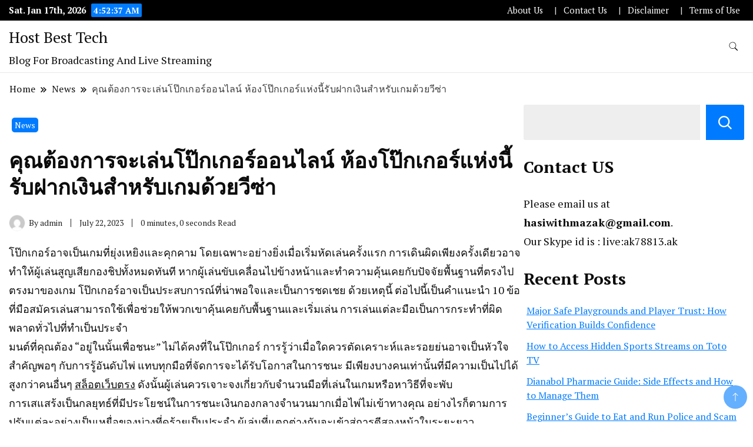

--- FILE ---
content_type: text/html; charset=UTF-8
request_url: https://hostbesttech.website/%E0%B8%84%E0%B8%B8%E0%B8%93%E0%B8%95%E0%B9%89%E0%B8%AD%E0%B8%87%E0%B8%81%E0%B8%B2%E0%B8%A3%E0%B8%88%E0%B8%B0%E0%B9%80%E0%B8%A5%E0%B9%88%E0%B8%99%E0%B9%82%E0%B8%9B%E0%B9%8A%E0%B8%81%E0%B9%80%E0%B8%81/
body_size: 15904
content:
		<!DOCTYPE html>
		<html lang="en-US">
		<head itemscope itemtype="https://schema.org/WebSite">
		<meta charset="UTF-8">
		<meta name="viewport" content="width=device-width, initial-scale=1">
		<link rel="profile" href="https://gmpg.org/xfn/11">
		<meta name='robots' content='index, follow, max-image-preview:large, max-snippet:-1, max-video-preview:-1' />

	<!-- This site is optimized with the Yoast SEO plugin v22.5 - https://yoast.com/wordpress/plugins/seo/ -->
	<title>คุณต้องการจะเล่นโป๊กเกอร์ออนไลน์ ห้องโป๊กเกอร์แห่งนี้รับฝากเงินสำหรับเกมด้วยวีซ่า - Host Best Tech</title>
	<link rel="canonical" href="https://hostbesttech.website/คุณต้องการจะเล่นโป๊กเก/" />
	<meta property="og:locale" content="en_US" />
	<meta property="og:type" content="article" />
	<meta property="og:title" content="คุณต้องการจะเล่นโป๊กเกอร์ออนไลน์ ห้องโป๊กเกอร์แห่งนี้รับฝากเงินสำหรับเกมด้วยวีซ่า - Host Best Tech" />
	<meta property="og:description" content="โป๊กเกอร์อาจเป็นเกมที่ยุ่งเหยิงและคุกคาม โดยเฉพาะอย่างยิ่งเมื่อเริ่มหัดเล่นครั้งแรก การเดินผิดเพียงครั้งเดียวอาจทำให้ผู้เล่นสูญเสียกองชิปทั้งหมดทันที หากผู้เล่นขับเคลื่อนไปข้างหน้าและทำความคุ้นเคยกับปัจจัยพื้นฐานที่ตรงไปตรงมาของเกม โป๊กเกอร์อาจเป็นประสบการณ์ที่น่าพอใจและเป็นการชดเชย ด้วยเหตุนี้ ต่อไปนี้เป็นคำแนะนำ 10 ข้อที่มือสมัครเล่นสามารถใช้เพื่อช่วยให้พวกเขาคุ้นเคยกับพื้นฐานและเริ่มเล่น การเล่นแต่ละมือเป็นการกระทำที่ผิดพลาดทั่วไปที่ทำเป็นประจำ มนต์ที่คุณต้อง &#8220;อยู่ในนั้นเพื่อชนะ&#8221; ไม่ได้คงที่ในโป๊กเกอร์ การรู้ว่าเมื่อใดควรตัดเคราะห์และรอยย่นอาจเป็นหัวใจสำคัญพอๆ กับการรู้อันดับไพ่ แทบทุกมือที่จัดการจะได้รับโอกาสในการชนะ มีเพียงบางคนเท่านั้นที่มีความเป็นไปได้สูงกว่าคนอื่นๆ สล็อตเว็บตรง ดังนั้นผู้เล่นควรเจาะจงเกี่ยวกับจำนวนมือที่เล่นในเกมหรือหาวิธีที่จะพับ การเสแสร้งเป็นกลยุทธ์ที่มีประโยชน์ในการชนะเงินกองกลางจำนวนมากเมื่อไพ่ไม่เข้าทางคุณ อย่างไรก็ตามการปรับแต่ละอย่างเป็นเหยื่อของบ่วงที่ดุร้ายเป็นประจำ ผู้เล่นที่แตกต่างกันจะเข้าสู่การตีสองหน้าในระยะยาว โป๊กเกอร์เป็นเกมที่ใช้เล่ห์เหลี่ยม และเมื่อผู้เล่นต่างเข้าใจสไตล์การเล่นของคุณแล้ว ทุกอย่างก็จบลง การดูเนื้อหาที่เกี่ยวข้องกับโป๊กเกอร์มักแสดงถึงการเสแสร้งในแง่บวก พวกเขาแสดงความสำเร็จอย่างมากด้วยผู้เล่นที่ชาญฉลาดที่ส่งผลต่อแนวทางสู่ชัยชนะ อย่างไรก็ตาม ตามกฎทั่วไป การเสแสร้งส่วนใหญ่นำมาซึ่งการระบายชิปด้วยการ์ดที่ควรจะพังในเสี้ยววินาที เมื่อถึงจุดแรกในการหาวิธีเล่น จะเป็นการดีกว่าที่จะเล่นไพ่ที่คุณได้รับอย่างชำนาญแทนที่จะแกล้งทำ ผู้เรียนสามารถทดลองได้สองสามครั้ง จำไว้ว่า เป็นเรื่องปกติที่ผู้เล่นจะเก่งอย่างรวดเร็ว การแสร้งทำต้องใช้ข้อมูลและการฝึกฝนมากมาย และควรหลีกเลี่ยงโดยผู้เล่นใหม่จนกว่าพวกเขาจะเข้าใจเกมได้ดีกว่า ความแตกต่างระหว่างผู้เล่นโป๊กเกอร์ที่ดีและไม่ธรรมดาคือการพิจารณาไพ่ของผู้เล่นคนอื่นๆ การทำความเข้าใจกับสิ่งที่ผู้เล่นต่างกันเป็นส่วนสำคัญของการต่อสู้ ข้อมูลคือพลังในโป๊กเกอร์ และยิ่งคุณมีข้อมูลมากเท่าไหร่ คุณก็ยิ่งชนะมากขึ้นเท่านั้น ผู้เล่นสร้างความสามารถในการทำความเข้าใจว่าการ์ดใบใดที่ผู้อื่นมีในช่วงเวลาที่ยาวนานในการเล่น และเป็นสิ่งสำคัญสำหรับมือสมัครเล่นในการสร้างความเชี่ยวชาญนี้ตั้งแต่เนิ่นๆ การรู้ว่าเมื่อใดที่ผู้เล่นแต่ละคนมีไพ่ที่มีพื้นฐานมากกว่ากัน อาจเป็นความแตกต่างระหว่างการชนะและการแพ้ ความถนัดนี้กระตุ้นให้มือใหม่ตระหนักว่าเมื่อใดควรเสี่ยงและเมื่อใดควรเดิมพัน การเล่นกับมือเก๋าระดับเซียนที่เล่นโป๊กเกอร์มาเป็นเวลานานคือแนวทางที่จะแพ้อย่างรวดเร็วและแน่นอน การเล่นกับมือสมัครเล่นหลายๆ คนจะเปิดโอกาสให้คุณลองกลลวงใหม่ๆ ทำความคุ้นเคยกับอันดับไพ่ และดึงเอากลยุทธ์ที่จะไม่หักหลังผู้เล่นระดับสูง หากคุณเก่งกว่าทุกคนในโต๊ะและเล่นไพ่ได้อย่างมีประสิทธิภาพ ก็ควรเพิ่มโอกาสในการชนะในระยะยาว" />
	<meta property="og:url" content="https://hostbesttech.website/คุณต้องการจะเล่นโป๊กเก/" />
	<meta property="og:site_name" content="Host Best Tech" />
	<meta property="article:published_time" content="2023-07-22T07:02:37+00:00" />
	<meta name="author" content="admin" />
	<meta name="twitter:card" content="summary_large_image" />
	<meta name="twitter:label1" content="Written by" />
	<meta name="twitter:data1" content="admin" />
	<script type="application/ld+json" class="yoast-schema-graph">{"@context":"https://schema.org","@graph":[{"@type":"WebPage","@id":"https://hostbesttech.website/%e0%b8%84%e0%b8%b8%e0%b8%93%e0%b8%95%e0%b9%89%e0%b8%ad%e0%b8%87%e0%b8%81%e0%b8%b2%e0%b8%a3%e0%b8%88%e0%b8%b0%e0%b9%80%e0%b8%a5%e0%b9%88%e0%b8%99%e0%b9%82%e0%b8%9b%e0%b9%8a%e0%b8%81%e0%b9%80%e0%b8%81/","url":"https://hostbesttech.website/%e0%b8%84%e0%b8%b8%e0%b8%93%e0%b8%95%e0%b9%89%e0%b8%ad%e0%b8%87%e0%b8%81%e0%b8%b2%e0%b8%a3%e0%b8%88%e0%b8%b0%e0%b9%80%e0%b8%a5%e0%b9%88%e0%b8%99%e0%b9%82%e0%b8%9b%e0%b9%8a%e0%b8%81%e0%b9%80%e0%b8%81/","name":"คุณต้องการจะเล่นโป๊กเกอร์ออนไลน์ ห้องโป๊กเกอร์แห่งนี้รับฝากเงินสำหรับเกมด้วยวีซ่า - Host Best Tech","isPartOf":{"@id":"https://hostbesttech.website/#website"},"datePublished":"2023-07-22T07:02:37+00:00","dateModified":"2023-07-22T07:02:37+00:00","author":{"@id":"https://hostbesttech.website/#/schema/person/a142fc58f0f217a59f6bac29f7521a2f"},"breadcrumb":{"@id":"https://hostbesttech.website/%e0%b8%84%e0%b8%b8%e0%b8%93%e0%b8%95%e0%b9%89%e0%b8%ad%e0%b8%87%e0%b8%81%e0%b8%b2%e0%b8%a3%e0%b8%88%e0%b8%b0%e0%b9%80%e0%b8%a5%e0%b9%88%e0%b8%99%e0%b9%82%e0%b8%9b%e0%b9%8a%e0%b8%81%e0%b9%80%e0%b8%81/#breadcrumb"},"inLanguage":"en-US","potentialAction":[{"@type":"ReadAction","target":["https://hostbesttech.website/%e0%b8%84%e0%b8%b8%e0%b8%93%e0%b8%95%e0%b9%89%e0%b8%ad%e0%b8%87%e0%b8%81%e0%b8%b2%e0%b8%a3%e0%b8%88%e0%b8%b0%e0%b9%80%e0%b8%a5%e0%b9%88%e0%b8%99%e0%b9%82%e0%b8%9b%e0%b9%8a%e0%b8%81%e0%b9%80%e0%b8%81/"]}]},{"@type":"BreadcrumbList","@id":"https://hostbesttech.website/%e0%b8%84%e0%b8%b8%e0%b8%93%e0%b8%95%e0%b9%89%e0%b8%ad%e0%b8%87%e0%b8%81%e0%b8%b2%e0%b8%a3%e0%b8%88%e0%b8%b0%e0%b9%80%e0%b8%a5%e0%b9%88%e0%b8%99%e0%b9%82%e0%b8%9b%e0%b9%8a%e0%b8%81%e0%b9%80%e0%b8%81/#breadcrumb","itemListElement":[{"@type":"ListItem","position":1,"name":"Home","item":"https://hostbesttech.website/"},{"@type":"ListItem","position":2,"name":"คุณต้องการจะเล่นโป๊กเกอร์ออนไลน์ ห้องโป๊กเกอร์แห่งนี้รับฝากเงินสำหรับเกมด้วยวีซ่า"}]},{"@type":"WebSite","@id":"https://hostbesttech.website/#website","url":"https://hostbesttech.website/","name":"Host Best Tech","description":"Blog For Broadcasting And Live Streaming","potentialAction":[{"@type":"SearchAction","target":{"@type":"EntryPoint","urlTemplate":"https://hostbesttech.website/?s={search_term_string}"},"query-input":"required name=search_term_string"}],"inLanguage":"en-US"},{"@type":"Person","@id":"https://hostbesttech.website/#/schema/person/a142fc58f0f217a59f6bac29f7521a2f","name":"admin","image":{"@type":"ImageObject","inLanguage":"en-US","@id":"https://hostbesttech.website/#/schema/person/image/","url":"https://secure.gravatar.com/avatar/1fd8eaf6638e71bd9264644e36fb2ef6b8dedcf05bd5c0ea4fc6323b7fc6d04a?s=96&d=mm&r=g","contentUrl":"https://secure.gravatar.com/avatar/1fd8eaf6638e71bd9264644e36fb2ef6b8dedcf05bd5c0ea4fc6323b7fc6d04a?s=96&d=mm&r=g","caption":"admin"},"sameAs":["https://hostbesttech.website"],"url":"https://hostbesttech.website/author/admin/"}]}</script>
	<!-- / Yoast SEO plugin. -->


<link rel='dns-prefetch' href='//fonts.googleapis.com' />
<link rel="alternate" type="application/rss+xml" title="Host Best Tech &raquo; Feed" href="https://hostbesttech.website/feed/" />
<link rel="alternate" type="application/rss+xml" title="Host Best Tech &raquo; Comments Feed" href="https://hostbesttech.website/comments/feed/" />
<link rel="alternate" type="application/rss+xml" title="Host Best Tech &raquo; คุณต้องการจะเล่นโป๊กเกอร์ออนไลน์ ห้องโป๊กเกอร์แห่งนี้รับฝากเงินสำหรับเกมด้วยวีซ่า Comments Feed" href="https://hostbesttech.website/%e0%b8%84%e0%b8%b8%e0%b8%93%e0%b8%95%e0%b9%89%e0%b8%ad%e0%b8%87%e0%b8%81%e0%b8%b2%e0%b8%a3%e0%b8%88%e0%b8%b0%e0%b9%80%e0%b8%a5%e0%b9%88%e0%b8%99%e0%b9%82%e0%b8%9b%e0%b9%8a%e0%b8%81%e0%b9%80%e0%b8%81/feed/" />
<link rel="alternate" title="oEmbed (JSON)" type="application/json+oembed" href="https://hostbesttech.website/wp-json/oembed/1.0/embed?url=https%3A%2F%2Fhostbesttech.website%2F%25e0%25b8%2584%25e0%25b8%25b8%25e0%25b8%2593%25e0%25b8%2595%25e0%25b9%2589%25e0%25b8%25ad%25e0%25b8%2587%25e0%25b8%2581%25e0%25b8%25b2%25e0%25b8%25a3%25e0%25b8%2588%25e0%25b8%25b0%25e0%25b9%2580%25e0%25b8%25a5%25e0%25b9%2588%25e0%25b8%2599%25e0%25b9%2582%25e0%25b8%259b%25e0%25b9%258a%25e0%25b8%2581%25e0%25b9%2580%25e0%25b8%2581%2F" />
<link rel="alternate" title="oEmbed (XML)" type="text/xml+oembed" href="https://hostbesttech.website/wp-json/oembed/1.0/embed?url=https%3A%2F%2Fhostbesttech.website%2F%25e0%25b8%2584%25e0%25b8%25b8%25e0%25b8%2593%25e0%25b8%2595%25e0%25b9%2589%25e0%25b8%25ad%25e0%25b8%2587%25e0%25b8%2581%25e0%25b8%25b2%25e0%25b8%25a3%25e0%25b8%2588%25e0%25b8%25b0%25e0%25b9%2580%25e0%25b8%25a5%25e0%25b9%2588%25e0%25b8%2599%25e0%25b9%2582%25e0%25b8%259b%25e0%25b9%258a%25e0%25b8%2581%25e0%25b9%2580%25e0%25b8%2581%2F&#038;format=xml" />
<style id='wp-img-auto-sizes-contain-inline-css'>
img:is([sizes=auto i],[sizes^="auto," i]){contain-intrinsic-size:3000px 1500px}
/*# sourceURL=wp-img-auto-sizes-contain-inline-css */
</style>
<style id='wp-emoji-styles-inline-css'>

	img.wp-smiley, img.emoji {
		display: inline !important;
		border: none !important;
		box-shadow: none !important;
		height: 1em !important;
		width: 1em !important;
		margin: 0 0.07em !important;
		vertical-align: -0.1em !important;
		background: none !important;
		padding: 0 !important;
	}
/*# sourceURL=wp-emoji-styles-inline-css */
</style>
<style id='wp-block-library-inline-css'>
:root{--wp-block-synced-color:#7a00df;--wp-block-synced-color--rgb:122,0,223;--wp-bound-block-color:var(--wp-block-synced-color);--wp-editor-canvas-background:#ddd;--wp-admin-theme-color:#007cba;--wp-admin-theme-color--rgb:0,124,186;--wp-admin-theme-color-darker-10:#006ba1;--wp-admin-theme-color-darker-10--rgb:0,107,160.5;--wp-admin-theme-color-darker-20:#005a87;--wp-admin-theme-color-darker-20--rgb:0,90,135;--wp-admin-border-width-focus:2px}@media (min-resolution:192dpi){:root{--wp-admin-border-width-focus:1.5px}}.wp-element-button{cursor:pointer}:root .has-very-light-gray-background-color{background-color:#eee}:root .has-very-dark-gray-background-color{background-color:#313131}:root .has-very-light-gray-color{color:#eee}:root .has-very-dark-gray-color{color:#313131}:root .has-vivid-green-cyan-to-vivid-cyan-blue-gradient-background{background:linear-gradient(135deg,#00d084,#0693e3)}:root .has-purple-crush-gradient-background{background:linear-gradient(135deg,#34e2e4,#4721fb 50%,#ab1dfe)}:root .has-hazy-dawn-gradient-background{background:linear-gradient(135deg,#faaca8,#dad0ec)}:root .has-subdued-olive-gradient-background{background:linear-gradient(135deg,#fafae1,#67a671)}:root .has-atomic-cream-gradient-background{background:linear-gradient(135deg,#fdd79a,#004a59)}:root .has-nightshade-gradient-background{background:linear-gradient(135deg,#330968,#31cdcf)}:root .has-midnight-gradient-background{background:linear-gradient(135deg,#020381,#2874fc)}:root{--wp--preset--font-size--normal:16px;--wp--preset--font-size--huge:42px}.has-regular-font-size{font-size:1em}.has-larger-font-size{font-size:2.625em}.has-normal-font-size{font-size:var(--wp--preset--font-size--normal)}.has-huge-font-size{font-size:var(--wp--preset--font-size--huge)}.has-text-align-center{text-align:center}.has-text-align-left{text-align:left}.has-text-align-right{text-align:right}.has-fit-text{white-space:nowrap!important}#end-resizable-editor-section{display:none}.aligncenter{clear:both}.items-justified-left{justify-content:flex-start}.items-justified-center{justify-content:center}.items-justified-right{justify-content:flex-end}.items-justified-space-between{justify-content:space-between}.screen-reader-text{border:0;clip-path:inset(50%);height:1px;margin:-1px;overflow:hidden;padding:0;position:absolute;width:1px;word-wrap:normal!important}.screen-reader-text:focus{background-color:#ddd;clip-path:none;color:#444;display:block;font-size:1em;height:auto;left:5px;line-height:normal;padding:15px 23px 14px;text-decoration:none;top:5px;width:auto;z-index:100000}html :where(.has-border-color){border-style:solid}html :where([style*=border-top-color]){border-top-style:solid}html :where([style*=border-right-color]){border-right-style:solid}html :where([style*=border-bottom-color]){border-bottom-style:solid}html :where([style*=border-left-color]){border-left-style:solid}html :where([style*=border-width]){border-style:solid}html :where([style*=border-top-width]){border-top-style:solid}html :where([style*=border-right-width]){border-right-style:solid}html :where([style*=border-bottom-width]){border-bottom-style:solid}html :where([style*=border-left-width]){border-left-style:solid}html :where(img[class*=wp-image-]){height:auto;max-width:100%}:where(figure){margin:0 0 1em}html :where(.is-position-sticky){--wp-admin--admin-bar--position-offset:var(--wp-admin--admin-bar--height,0px)}@media screen and (max-width:600px){html :where(.is-position-sticky){--wp-admin--admin-bar--position-offset:0px}}

/*# sourceURL=wp-block-library-inline-css */
</style><style id='wp-block-heading-inline-css'>
h1:where(.wp-block-heading).has-background,h2:where(.wp-block-heading).has-background,h3:where(.wp-block-heading).has-background,h4:where(.wp-block-heading).has-background,h5:where(.wp-block-heading).has-background,h6:where(.wp-block-heading).has-background{padding:1.25em 2.375em}h1.has-text-align-left[style*=writing-mode]:where([style*=vertical-lr]),h1.has-text-align-right[style*=writing-mode]:where([style*=vertical-rl]),h2.has-text-align-left[style*=writing-mode]:where([style*=vertical-lr]),h2.has-text-align-right[style*=writing-mode]:where([style*=vertical-rl]),h3.has-text-align-left[style*=writing-mode]:where([style*=vertical-lr]),h3.has-text-align-right[style*=writing-mode]:where([style*=vertical-rl]),h4.has-text-align-left[style*=writing-mode]:where([style*=vertical-lr]),h4.has-text-align-right[style*=writing-mode]:where([style*=vertical-rl]),h5.has-text-align-left[style*=writing-mode]:where([style*=vertical-lr]),h5.has-text-align-right[style*=writing-mode]:where([style*=vertical-rl]),h6.has-text-align-left[style*=writing-mode]:where([style*=vertical-lr]),h6.has-text-align-right[style*=writing-mode]:where([style*=vertical-rl]){rotate:180deg}
/*# sourceURL=https://hostbesttech.website/wp-includes/blocks/heading/style.min.css */
</style>
<style id='wp-block-latest-posts-inline-css'>
.wp-block-latest-posts{box-sizing:border-box}.wp-block-latest-posts.alignleft{margin-right:2em}.wp-block-latest-posts.alignright{margin-left:2em}.wp-block-latest-posts.wp-block-latest-posts__list{list-style:none}.wp-block-latest-posts.wp-block-latest-posts__list li{clear:both;overflow-wrap:break-word}.wp-block-latest-posts.is-grid{display:flex;flex-wrap:wrap}.wp-block-latest-posts.is-grid li{margin:0 1.25em 1.25em 0;width:100%}@media (min-width:600px){.wp-block-latest-posts.columns-2 li{width:calc(50% - .625em)}.wp-block-latest-posts.columns-2 li:nth-child(2n){margin-right:0}.wp-block-latest-posts.columns-3 li{width:calc(33.33333% - .83333em)}.wp-block-latest-posts.columns-3 li:nth-child(3n){margin-right:0}.wp-block-latest-posts.columns-4 li{width:calc(25% - .9375em)}.wp-block-latest-posts.columns-4 li:nth-child(4n){margin-right:0}.wp-block-latest-posts.columns-5 li{width:calc(20% - 1em)}.wp-block-latest-posts.columns-5 li:nth-child(5n){margin-right:0}.wp-block-latest-posts.columns-6 li{width:calc(16.66667% - 1.04167em)}.wp-block-latest-posts.columns-6 li:nth-child(6n){margin-right:0}}:root :where(.wp-block-latest-posts.is-grid){padding:0}:root :where(.wp-block-latest-posts.wp-block-latest-posts__list){padding-left:0}.wp-block-latest-posts__post-author,.wp-block-latest-posts__post-date{display:block;font-size:.8125em}.wp-block-latest-posts__post-excerpt,.wp-block-latest-posts__post-full-content{margin-bottom:1em;margin-top:.5em}.wp-block-latest-posts__featured-image a{display:inline-block}.wp-block-latest-posts__featured-image img{height:auto;max-width:100%;width:auto}.wp-block-latest-posts__featured-image.alignleft{float:left;margin-right:1em}.wp-block-latest-posts__featured-image.alignright{float:right;margin-left:1em}.wp-block-latest-posts__featured-image.aligncenter{margin-bottom:1em;text-align:center}
/*# sourceURL=https://hostbesttech.website/wp-includes/blocks/latest-posts/style.min.css */
</style>
<style id='wp-block-search-inline-css'>
.wp-block-search__button{margin-left:10px;word-break:normal}.wp-block-search__button.has-icon{line-height:0}.wp-block-search__button svg{height:1.25em;min-height:24px;min-width:24px;width:1.25em;fill:currentColor;vertical-align:text-bottom}:where(.wp-block-search__button){border:1px solid #ccc;padding:6px 10px}.wp-block-search__inside-wrapper{display:flex;flex:auto;flex-wrap:nowrap;max-width:100%}.wp-block-search__label{width:100%}.wp-block-search.wp-block-search__button-only .wp-block-search__button{box-sizing:border-box;display:flex;flex-shrink:0;justify-content:center;margin-left:0;max-width:100%}.wp-block-search.wp-block-search__button-only .wp-block-search__inside-wrapper{min-width:0!important;transition-property:width}.wp-block-search.wp-block-search__button-only .wp-block-search__input{flex-basis:100%;transition-duration:.3s}.wp-block-search.wp-block-search__button-only.wp-block-search__searchfield-hidden,.wp-block-search.wp-block-search__button-only.wp-block-search__searchfield-hidden .wp-block-search__inside-wrapper{overflow:hidden}.wp-block-search.wp-block-search__button-only.wp-block-search__searchfield-hidden .wp-block-search__input{border-left-width:0!important;border-right-width:0!important;flex-basis:0;flex-grow:0;margin:0;min-width:0!important;padding-left:0!important;padding-right:0!important;width:0!important}:where(.wp-block-search__input){appearance:none;border:1px solid #949494;flex-grow:1;font-family:inherit;font-size:inherit;font-style:inherit;font-weight:inherit;letter-spacing:inherit;line-height:inherit;margin-left:0;margin-right:0;min-width:3rem;padding:8px;text-decoration:unset!important;text-transform:inherit}:where(.wp-block-search__button-inside .wp-block-search__inside-wrapper){background-color:#fff;border:1px solid #949494;box-sizing:border-box;padding:4px}:where(.wp-block-search__button-inside .wp-block-search__inside-wrapper) .wp-block-search__input{border:none;border-radius:0;padding:0 4px}:where(.wp-block-search__button-inside .wp-block-search__inside-wrapper) .wp-block-search__input:focus{outline:none}:where(.wp-block-search__button-inside .wp-block-search__inside-wrapper) :where(.wp-block-search__button){padding:4px 8px}.wp-block-search.aligncenter .wp-block-search__inside-wrapper{margin:auto}.wp-block[data-align=right] .wp-block-search.wp-block-search__button-only .wp-block-search__inside-wrapper{float:right}
/*# sourceURL=https://hostbesttech.website/wp-includes/blocks/search/style.min.css */
</style>
<style id='wp-block-group-inline-css'>
.wp-block-group{box-sizing:border-box}:where(.wp-block-group.wp-block-group-is-layout-constrained){position:relative}
/*# sourceURL=https://hostbesttech.website/wp-includes/blocks/group/style.min.css */
</style>
<style id='wp-block-paragraph-inline-css'>
.is-small-text{font-size:.875em}.is-regular-text{font-size:1em}.is-large-text{font-size:2.25em}.is-larger-text{font-size:3em}.has-drop-cap:not(:focus):first-letter{float:left;font-size:8.4em;font-style:normal;font-weight:100;line-height:.68;margin:.05em .1em 0 0;text-transform:uppercase}body.rtl .has-drop-cap:not(:focus):first-letter{float:none;margin-left:.1em}p.has-drop-cap.has-background{overflow:hidden}:root :where(p.has-background){padding:1.25em 2.375em}:where(p.has-text-color:not(.has-link-color)) a{color:inherit}p.has-text-align-left[style*="writing-mode:vertical-lr"],p.has-text-align-right[style*="writing-mode:vertical-rl"]{rotate:180deg}
/*# sourceURL=https://hostbesttech.website/wp-includes/blocks/paragraph/style.min.css */
</style>
<style id='global-styles-inline-css'>
:root{--wp--preset--aspect-ratio--square: 1;--wp--preset--aspect-ratio--4-3: 4/3;--wp--preset--aspect-ratio--3-4: 3/4;--wp--preset--aspect-ratio--3-2: 3/2;--wp--preset--aspect-ratio--2-3: 2/3;--wp--preset--aspect-ratio--16-9: 16/9;--wp--preset--aspect-ratio--9-16: 9/16;--wp--preset--color--black: #000000;--wp--preset--color--cyan-bluish-gray: #abb8c3;--wp--preset--color--white: #ffffff;--wp--preset--color--pale-pink: #f78da7;--wp--preset--color--vivid-red: #cf2e2e;--wp--preset--color--luminous-vivid-orange: #ff6900;--wp--preset--color--luminous-vivid-amber: #fcb900;--wp--preset--color--light-green-cyan: #7bdcb5;--wp--preset--color--vivid-green-cyan: #00d084;--wp--preset--color--pale-cyan-blue: #8ed1fc;--wp--preset--color--vivid-cyan-blue: #0693e3;--wp--preset--color--vivid-purple: #9b51e0;--wp--preset--gradient--vivid-cyan-blue-to-vivid-purple: linear-gradient(135deg,rgb(6,147,227) 0%,rgb(155,81,224) 100%);--wp--preset--gradient--light-green-cyan-to-vivid-green-cyan: linear-gradient(135deg,rgb(122,220,180) 0%,rgb(0,208,130) 100%);--wp--preset--gradient--luminous-vivid-amber-to-luminous-vivid-orange: linear-gradient(135deg,rgb(252,185,0) 0%,rgb(255,105,0) 100%);--wp--preset--gradient--luminous-vivid-orange-to-vivid-red: linear-gradient(135deg,rgb(255,105,0) 0%,rgb(207,46,46) 100%);--wp--preset--gradient--very-light-gray-to-cyan-bluish-gray: linear-gradient(135deg,rgb(238,238,238) 0%,rgb(169,184,195) 100%);--wp--preset--gradient--cool-to-warm-spectrum: linear-gradient(135deg,rgb(74,234,220) 0%,rgb(151,120,209) 20%,rgb(207,42,186) 40%,rgb(238,44,130) 60%,rgb(251,105,98) 80%,rgb(254,248,76) 100%);--wp--preset--gradient--blush-light-purple: linear-gradient(135deg,rgb(255,206,236) 0%,rgb(152,150,240) 100%);--wp--preset--gradient--blush-bordeaux: linear-gradient(135deg,rgb(254,205,165) 0%,rgb(254,45,45) 50%,rgb(107,0,62) 100%);--wp--preset--gradient--luminous-dusk: linear-gradient(135deg,rgb(255,203,112) 0%,rgb(199,81,192) 50%,rgb(65,88,208) 100%);--wp--preset--gradient--pale-ocean: linear-gradient(135deg,rgb(255,245,203) 0%,rgb(182,227,212) 50%,rgb(51,167,181) 100%);--wp--preset--gradient--electric-grass: linear-gradient(135deg,rgb(202,248,128) 0%,rgb(113,206,126) 100%);--wp--preset--gradient--midnight: linear-gradient(135deg,rgb(2,3,129) 0%,rgb(40,116,252) 100%);--wp--preset--font-size--small: 13px;--wp--preset--font-size--medium: 20px;--wp--preset--font-size--large: 36px;--wp--preset--font-size--x-large: 42px;--wp--preset--spacing--20: 0.44rem;--wp--preset--spacing--30: 0.67rem;--wp--preset--spacing--40: 1rem;--wp--preset--spacing--50: 1.5rem;--wp--preset--spacing--60: 2.25rem;--wp--preset--spacing--70: 3.38rem;--wp--preset--spacing--80: 5.06rem;--wp--preset--shadow--natural: 6px 6px 9px rgba(0, 0, 0, 0.2);--wp--preset--shadow--deep: 12px 12px 50px rgba(0, 0, 0, 0.4);--wp--preset--shadow--sharp: 6px 6px 0px rgba(0, 0, 0, 0.2);--wp--preset--shadow--outlined: 6px 6px 0px -3px rgb(255, 255, 255), 6px 6px rgb(0, 0, 0);--wp--preset--shadow--crisp: 6px 6px 0px rgb(0, 0, 0);}:where(.is-layout-flex){gap: 0.5em;}:where(.is-layout-grid){gap: 0.5em;}body .is-layout-flex{display: flex;}.is-layout-flex{flex-wrap: wrap;align-items: center;}.is-layout-flex > :is(*, div){margin: 0;}body .is-layout-grid{display: grid;}.is-layout-grid > :is(*, div){margin: 0;}:where(.wp-block-columns.is-layout-flex){gap: 2em;}:where(.wp-block-columns.is-layout-grid){gap: 2em;}:where(.wp-block-post-template.is-layout-flex){gap: 1.25em;}:where(.wp-block-post-template.is-layout-grid){gap: 1.25em;}.has-black-color{color: var(--wp--preset--color--black) !important;}.has-cyan-bluish-gray-color{color: var(--wp--preset--color--cyan-bluish-gray) !important;}.has-white-color{color: var(--wp--preset--color--white) !important;}.has-pale-pink-color{color: var(--wp--preset--color--pale-pink) !important;}.has-vivid-red-color{color: var(--wp--preset--color--vivid-red) !important;}.has-luminous-vivid-orange-color{color: var(--wp--preset--color--luminous-vivid-orange) !important;}.has-luminous-vivid-amber-color{color: var(--wp--preset--color--luminous-vivid-amber) !important;}.has-light-green-cyan-color{color: var(--wp--preset--color--light-green-cyan) !important;}.has-vivid-green-cyan-color{color: var(--wp--preset--color--vivid-green-cyan) !important;}.has-pale-cyan-blue-color{color: var(--wp--preset--color--pale-cyan-blue) !important;}.has-vivid-cyan-blue-color{color: var(--wp--preset--color--vivid-cyan-blue) !important;}.has-vivid-purple-color{color: var(--wp--preset--color--vivid-purple) !important;}.has-black-background-color{background-color: var(--wp--preset--color--black) !important;}.has-cyan-bluish-gray-background-color{background-color: var(--wp--preset--color--cyan-bluish-gray) !important;}.has-white-background-color{background-color: var(--wp--preset--color--white) !important;}.has-pale-pink-background-color{background-color: var(--wp--preset--color--pale-pink) !important;}.has-vivid-red-background-color{background-color: var(--wp--preset--color--vivid-red) !important;}.has-luminous-vivid-orange-background-color{background-color: var(--wp--preset--color--luminous-vivid-orange) !important;}.has-luminous-vivid-amber-background-color{background-color: var(--wp--preset--color--luminous-vivid-amber) !important;}.has-light-green-cyan-background-color{background-color: var(--wp--preset--color--light-green-cyan) !important;}.has-vivid-green-cyan-background-color{background-color: var(--wp--preset--color--vivid-green-cyan) !important;}.has-pale-cyan-blue-background-color{background-color: var(--wp--preset--color--pale-cyan-blue) !important;}.has-vivid-cyan-blue-background-color{background-color: var(--wp--preset--color--vivid-cyan-blue) !important;}.has-vivid-purple-background-color{background-color: var(--wp--preset--color--vivid-purple) !important;}.has-black-border-color{border-color: var(--wp--preset--color--black) !important;}.has-cyan-bluish-gray-border-color{border-color: var(--wp--preset--color--cyan-bluish-gray) !important;}.has-white-border-color{border-color: var(--wp--preset--color--white) !important;}.has-pale-pink-border-color{border-color: var(--wp--preset--color--pale-pink) !important;}.has-vivid-red-border-color{border-color: var(--wp--preset--color--vivid-red) !important;}.has-luminous-vivid-orange-border-color{border-color: var(--wp--preset--color--luminous-vivid-orange) !important;}.has-luminous-vivid-amber-border-color{border-color: var(--wp--preset--color--luminous-vivid-amber) !important;}.has-light-green-cyan-border-color{border-color: var(--wp--preset--color--light-green-cyan) !important;}.has-vivid-green-cyan-border-color{border-color: var(--wp--preset--color--vivid-green-cyan) !important;}.has-pale-cyan-blue-border-color{border-color: var(--wp--preset--color--pale-cyan-blue) !important;}.has-vivid-cyan-blue-border-color{border-color: var(--wp--preset--color--vivid-cyan-blue) !important;}.has-vivid-purple-border-color{border-color: var(--wp--preset--color--vivid-purple) !important;}.has-vivid-cyan-blue-to-vivid-purple-gradient-background{background: var(--wp--preset--gradient--vivid-cyan-blue-to-vivid-purple) !important;}.has-light-green-cyan-to-vivid-green-cyan-gradient-background{background: var(--wp--preset--gradient--light-green-cyan-to-vivid-green-cyan) !important;}.has-luminous-vivid-amber-to-luminous-vivid-orange-gradient-background{background: var(--wp--preset--gradient--luminous-vivid-amber-to-luminous-vivid-orange) !important;}.has-luminous-vivid-orange-to-vivid-red-gradient-background{background: var(--wp--preset--gradient--luminous-vivid-orange-to-vivid-red) !important;}.has-very-light-gray-to-cyan-bluish-gray-gradient-background{background: var(--wp--preset--gradient--very-light-gray-to-cyan-bluish-gray) !important;}.has-cool-to-warm-spectrum-gradient-background{background: var(--wp--preset--gradient--cool-to-warm-spectrum) !important;}.has-blush-light-purple-gradient-background{background: var(--wp--preset--gradient--blush-light-purple) !important;}.has-blush-bordeaux-gradient-background{background: var(--wp--preset--gradient--blush-bordeaux) !important;}.has-luminous-dusk-gradient-background{background: var(--wp--preset--gradient--luminous-dusk) !important;}.has-pale-ocean-gradient-background{background: var(--wp--preset--gradient--pale-ocean) !important;}.has-electric-grass-gradient-background{background: var(--wp--preset--gradient--electric-grass) !important;}.has-midnight-gradient-background{background: var(--wp--preset--gradient--midnight) !important;}.has-small-font-size{font-size: var(--wp--preset--font-size--small) !important;}.has-medium-font-size{font-size: var(--wp--preset--font-size--medium) !important;}.has-large-font-size{font-size: var(--wp--preset--font-size--large) !important;}.has-x-large-font-size{font-size: var(--wp--preset--font-size--x-large) !important;}
/*# sourceURL=global-styles-inline-css */
</style>

<style id='classic-theme-styles-inline-css'>
/*! This file is auto-generated */
.wp-block-button__link{color:#fff;background-color:#32373c;border-radius:9999px;box-shadow:none;text-decoration:none;padding:calc(.667em + 2px) calc(1.333em + 2px);font-size:1.125em}.wp-block-file__button{background:#32373c;color:#fff;text-decoration:none}
/*# sourceURL=/wp-includes/css/classic-themes.min.css */
</style>
<link rel='stylesheet' id='news-blog-bootstrap-css' href='https://hostbesttech.website/wp-content/themes/news-blog/css/bootstrap.css?ver=6.9' media='all' />
<link rel='stylesheet' id='blog_and_earn_cfg_parent-css' href='https://hostbesttech.website/wp-content/themes/news-blog/style.css?ver=6.9' media='all' />
<link rel='stylesheet' id='news-blog-google-fonts-css' href='https://fonts.googleapis.com/css?family=PT+Serif%3A300%2C300i%2C400%2C400i%2C700%2C700i%7CNunito+Sans%3A300%2C300i%2C400%2C400i%2C500%2C500i%2C600%2C600i&#038;subset=latin%2Clatin-ext' media='all' />
<link rel='stylesheet' id='news-blog-style-css' href='https://hostbesttech.website/wp-content/themes/blog-and-earn/style.css?ver=6.9' media='all' />
<script src="https://hostbesttech.website/wp-includes/js/jquery/jquery.min.js?ver=3.7.1" id="jquery-core-js"></script>
<script src="https://hostbesttech.website/wp-includes/js/jquery/jquery-migrate.min.js?ver=3.4.1" id="jquery-migrate-js"></script>
<script src="https://hostbesttech.website/wp-content/themes/news-blog/js/bootstrap.js?ver=6.9" id="news-blog-bootstrap-js"></script>
<script src="https://hostbesttech.website/wp-content/themes/news-blog/js/jquery.marquee.js?ver=6.9" id="news-blog--marquee-js"></script>
<link rel="https://api.w.org/" href="https://hostbesttech.website/wp-json/" /><link rel="alternate" title="JSON" type="application/json" href="https://hostbesttech.website/wp-json/wp/v2/posts/113" /><link rel="EditURI" type="application/rsd+xml" title="RSD" href="https://hostbesttech.website/xmlrpc.php?rsd" />
<meta name="generator" content="WordPress 6.9" />
<link rel='shortlink' href='https://hostbesttech.website/?p=113' />
	<style type="text/css" id="custom-theme-colors" >
        :root {
            --gbl-primary-color: #007bff ;
            --gbl-secondary-color: #32B9A5 ;
            --gbl-primary-font: PT Serif, Serif ;
            --gbl-secondary-font: Nunito Sans, Sans Serif ;
            --logo-width: 130 ;
            --header-text-color: ##000000 ;            
            --footer-color: #004895 ;
            --footer-text-color: #eee ;
            --content-width: 1280px ;
            --woo-bar-color: #fff ;  
            --woo-bar-bg-color: #007bff ;
            --menu-text-color: #fff ;  
            --menu-bg-color: #e52525 ;  
            --text-color: #0c0c0c ;
            --topbar-bg-color: #000 ;
            --topbar-text-color: #fff ;
            --e-global-color-primary: #007bff ;
            
        }
        .site-branding img.custom-logo {
            max-width:130px ;    
        }
        @media (min-width: 1024px) {
            #masthead {
                background-image:url('');
                background-size: cover;
                background-position: center center;
            }
        }
        body.custom-background-image .site, 
        body.custom-background-color .site,
        .mobile-navigation {
            background-color: #ffffff;
        }
        .site-footer {
            background:url("") ;
            background-repeat: no-repeat;
            background-size: cover;
            background-position: center center;
        }
        
        .site-footer .footer-overlay {
            background-color:#004895;
        }
                
	</style>
<link rel="pingback" href="https://hostbesttech.website/xmlrpc.php"></head>

<body class="wp-singular post-template-default single single-post postid-113 single-format-standard wp-theme-news-blog wp-child-theme-blog-and-earn rightsidebar" itemscope itemtype="https://schema.org/WebPage">
    
		<div id="page" class="site">
			<a class="skip-link screen-reader-text" href="#primary">Skip to content</a>
		    
		<header id="masthead" class="site-header style-one 
        "
        itemscope itemtype="https://schema.org/WPHeader">
            
                        
            <div class="top-bar-menu">
                <div class="container">
                    <div class="left-menu">
                                    
                                              <span class="header-date-time">
                          <li><span class="header-date">Sat. Jan 17th, 2026                           </span>
                          <span id="time" class="time"></span>
                          </li>
                          </span>                         
                                                
                    </div>
                    
                    <div class="right-menu">
                    <div class="menu"><ul>
<li class="page_item page-item-49"><a href="https://hostbesttech.website/about-us/">About Us</a></li>
<li class="page_item page-item-52"><a href="https://hostbesttech.website/contact-us/">Contact Us</a></li>
<li class="page_item page-item-51"><a href="https://hostbesttech.website/disclaimer/">Disclaimer</a></li>
<li class="page_item page-item-50"><a href="https://hostbesttech.website/terms-of-use/">Terms of Use</a></li>
</ul></div>
                    </div>
                    
                </div>
            </div>
            
             
                         
			<div class=" main-menu-wrap ">
                <div class="container">
				<div class="header-wrapper">
					        <div class="site-branding" itemscope itemtype="https://schema.org/Organization">
            <div class="site-title-logo">                <p class="site-title" itemprop="name"><a href="https://hostbesttech.website/" rel="home" itemprop="url">Host Best Tech</a></p>
                                <p class="site-description" itemprop="description">Blog For Broadcasting And Live Streaming</p>
                        </div>
        </div><!-- .site-branding -->
        					<div class="nav-wrap">
                        						<div class="header-left">
													</div>
						<div class="header-right">
								<div class="header-search">
		<button class="header-search-icon" aria-label="search form toggle" data-toggle-target=".search-modal" data-toggle-body-class="showing-search-modal" data-set-focus=".search-modal .search-field" aria-expanded="false">
			<svg xmlns="http://www.w3.org/2000/svg" width="16.197" height="16.546"
                viewBox="0 0 16.197 16.546" aria-label="Search Icon">
                <path id="icons8-search"
                    d="M9.939,3a5.939,5.939,0,1,0,3.472,10.754l4.6,4.585.983-.983L14.448,12.8A5.939,5.939,0,0,0,9.939,3Zm0,.7A5.24,5.24,0,1,1,4.7,8.939,5.235,5.235,0,0,1,9.939,3.7Z"
                    transform="translate(-3.5 -2.5) "
                    stroke-width="2"  />
            </svg>
		</button>
		<div class="header-search-form search-modal cover-modal" data-modal-target-string=".search-modal">
			<div class="header-search-inner-wrap">'
				<form role="search" method="get" class="search-form" action="https://hostbesttech.website/">
				<label>
					<span class="screen-reader-text">Search for:</span>
					<input type="search" class="search-field" placeholder="Search &hellip;" value="" name="s" />
				</label>
				<input type="submit" class="search-submit" value="Search" />
			</form>				<button aria-label="search form close" class="close" data-toggle-target=".search-modal" data-toggle-body-class="showing-search-modal" data-set-focus=".search-modal .search-field" aria-expanded="false"></button>
			</div>
		</div>
	</div><!-- .header-seearch -->
						</div>
                                                
					</div><!-- #site-navigation -->
				</div>
                </div>
			</div>
            
                <div class="mobile-header">
        <div class="header-main">
            <div class="container">
                <div class="mob-nav-site-branding-wrap">
                    <div class="header-center">
                                <div class="site-branding" itemscope itemtype="https://schema.org/Organization">
            <div class="site-title-logo">                <p class="site-title" itemprop="name"><a href="https://hostbesttech.website/" rel="home" itemprop="url">Host Best Tech</a></p>
                                <p class="site-description" itemprop="description">Blog For Broadcasting And Live Streaming</p>
                        </div>
        </div><!-- .site-branding -->
                            </div>
                    <button id="menu-opener" data-toggle-target=".main-menu-modal" data-toggle-body-class="showing-main-menu-modal" aria-expanded="false" data-set-focus=".close-main-nav-toggle">
                        <span></span>
                        <span></span>
                        <span></span>
                    </button>
                </div>
            </div>
        </div>
        <div class="mobile-header-wrap">
            <div class="mobile-menu-wrapper">
                <nav id="mobile-site-navigation" class="main-navigation mobile-navigation">        
                    <div class="primary-menu-list main-menu-modal cover-modal" data-modal-target-string=".main-menu-modal">                  
                        <button class="close close-main-nav-toggle" data-toggle-target=".main-menu-modal" data-toggle-body-class="showing-main-menu-modal" aria-expanded="false" data-set-focus=".main-menu-modal"></button>
                        <div class="mobile-social-wrap">
                              
                        </div>
                        <div class="mobile-menu" aria-label="Mobile">
                                                    </div>
                    </div>
                </nav><!-- #mobile-site-navigation -->
            </div>
        </div>  
    </div>
            
		</header><!-- #masthead -->
    

     	<div id="primary" class="content-area">
		<div class="container">
            <div class="breadcrumb-wrapper">
				<header class="page-header"> <div ><div class="breadcrumb-wrapper"><div id="crumbs" itemscope itemtype="http://schema.org/BreadcrumbList">
                <span itemprop="itemListElement" itemscope itemtype="http://schema.org/ListItem">
                    <a href="https://hostbesttech.website" itemprop="item"><span itemprop="name">Home</span></a><meta itemprop="position" content="1" /><span class="separator"><svg width="13" height="13" viewBox="0 0 13 13" fill="none" xmlns="http://www.w3.org/2000/svg" aria-label="Breadcrumb Icon"><path d="M6.839 12.02L5.424 10.607L10.024 6.007L5.424 1.407L6.839 0L12.849 6.01L6.84 12.02H6.839ZM1.414 12.02L0 10.607L4.6 6.007L0 1.414L1.414 0L7.425 6.01L1.415 12.02H1.414V12.02Z" /></svg></span></span><span itemprop="itemListElement" itemscope itemtype="http://schema.org/ListItem"><a itemprop="item" href="https://hostbesttech.website/category/news/"><span itemprop="name">News</span></a><meta itemprop="position" content="2" /><span class="separator"><svg width="13" height="13" viewBox="0 0 13 13" fill="none" xmlns="http://www.w3.org/2000/svg" aria-label="Breadcrumb Icon"><path d="M6.839 12.02L5.424 10.607L10.024 6.007L5.424 1.407L6.839 0L12.849 6.01L6.84 12.02H6.839ZM1.414 12.02L0 10.607L4.6 6.007L0 1.414L1.414 0L7.425 6.01L1.415 12.02H1.414V12.02Z" /></svg></span></span><span class="current" itemprop="itemListElement" itemscope itemtype="http://schema.org/ListItem"><a itemprop="item" href="https://hostbesttech.website/%e0%b8%84%e0%b8%b8%e0%b8%93%e0%b8%95%e0%b9%89%e0%b8%ad%e0%b8%87%e0%b8%81%e0%b8%b2%e0%b8%a3%e0%b8%88%e0%b8%b0%e0%b9%80%e0%b8%a5%e0%b9%88%e0%b8%99%e0%b9%82%e0%b8%9b%e0%b9%8a%e0%b8%81%e0%b9%80%e0%b8%81/"><span itemprop="name">คุณต้องการจะเล่นโป๊กเกอร์ออนไลน์ ห้องโป๊กเกอร์แห่งนี้รับฝากเงินสำหรับเกมด้วยวีซ่า</span></a><meta itemprop="position" content="3" /></span></div></div></header><!-- .crumbs -->			</div>
			<div class="page-grid">
				<main id="main" class="site-main">
					
<article id="post-113" class="post-113 post type-post status-publish format-standard hentry category-news">
	<div class="post-image">
				<header class="entry-header">
			<div class="category--wrapper">
				<span class="category"><a href="https://hostbesttech.website/category/news/">News</a></span>			</div>
			<div class="entry-title-wrapper">
				<h1 class="entry-title">คุณต้องการจะเล่นโป๊กเกอร์ออนไลน์ ห้องโป๊กเกอร์แห่งนี้รับฝากเงินสำหรับเกมด้วยวีซ่า</h1>			</div>
			        <div class="auth-details">
            <div class="author-desc">
                 
                    <div class="author-details">
                        <img alt='author' src='https://secure.gravatar.com/avatar/1fd8eaf6638e71bd9264644e36fb2ef6b8dedcf05bd5c0ea4fc6323b7fc6d04a?s=28&#038;d=mm&#038;r=g' srcset='https://secure.gravatar.com/avatar/1fd8eaf6638e71bd9264644e36fb2ef6b8dedcf05bd5c0ea4fc6323b7fc6d04a?s=56&#038;d=mm&#038;r=g 2x' class='avatar avatar-28 photo' height='28' width='28' decoding='async'/>                        <div class="author-name">
                            <span class="byline" itemprop="author" itemscope itemtype="https://schema.org/Person"> By <span class="author vcard"><a class="url fn n" href="https://hostbesttech.website/author/admin/" itemprop="url"><span itemprop="name">admin</span></a></span></span>                        </div>

                    </div>
                                    <span class="date">
                        <span class="posted-on"><a href="https://hostbesttech.website/%e0%b8%84%e0%b8%b8%e0%b8%93%e0%b8%95%e0%b9%89%e0%b8%ad%e0%b8%87%e0%b8%81%e0%b8%b2%e0%b8%a3%e0%b8%88%e0%b8%b0%e0%b9%80%e0%b8%a5%e0%b9%88%e0%b8%99%e0%b9%82%e0%b8%9b%e0%b9%8a%e0%b8%81%e0%b9%80%e0%b8%81/" rel="bookmark"><time class="entry-date published updated" datetime="2023-07-22T07:02:37+00:00" itemprop="datePublished">July 22, 2023</time><time class="updated" datetime="2023-07-22T07:02:37+00:00" itemprop="dateModified">July 22, 2023</time></a></span>                    </span>
                            <div class="time">
                0 minutes, 0 seconds Read            </div>
                    </div>
        </div>
    		</header>
			
	</div>
	<div>
			<div class="entry-content" itemprop="text">
		<p>โป๊กเกอร์อาจเป็นเกมที่ยุ่งเหยิงและคุกคาม โดยเฉพาะอย่างยิ่งเมื่อเริ่มหัดเล่นครั้งแรก การเดินผิดเพียงครั้งเดียวอาจทำให้ผู้เล่นสูญเสียกองชิปทั้งหมดทันที หากผู้เล่นขับเคลื่อนไปข้างหน้าและทำความคุ้นเคยกับปัจจัยพื้นฐานที่ตรงไปตรงมาของเกม โป๊กเกอร์อาจเป็นประสบการณ์ที่น่าพอใจและเป็นการชดเชย ด้วยเหตุนี้ ต่อไปนี้เป็นคำแนะนำ 10 ข้อที่มือสมัครเล่นสามารถใช้เพื่อช่วยให้พวกเขาคุ้นเคยกับพื้นฐานและเริ่มเล่น การเล่นแต่ละมือเป็นการกระทำที่ผิดพลาดทั่วไปที่ทำเป็นประจำ<br />
มนต์ที่คุณต้อง &#8220;อยู่ในนั้นเพื่อชนะ&#8221; ไม่ได้คงที่ในโป๊กเกอร์ การรู้ว่าเมื่อใดควรตัดเคราะห์และรอยย่นอาจเป็นหัวใจสำคัญพอๆ กับการรู้อันดับไพ่ แทบทุกมือที่จัดการจะได้รับโอกาสในการชนะ มีเพียงบางคนเท่านั้นที่มีความเป็นไปได้สูงกว่าคนอื่นๆ <a href="https://www.4x4pgok.com">สล็อตเว็บตรง</a> ดังนั้นผู้เล่นควรเจาะจงเกี่ยวกับจำนวนมือที่เล่นในเกมหรือหาวิธีที่จะพับ<br />
การเสแสร้งเป็นกลยุทธ์ที่มีประโยชน์ในการชนะเงินกองกลางจำนวนมากเมื่อไพ่ไม่เข้าทางคุณ อย่างไรก็ตามการปรับแต่ละอย่างเป็นเหยื่อของบ่วงที่ดุร้ายเป็นประจำ ผู้เล่นที่แตกต่างกันจะเข้าสู่การตีสองหน้าในระยะยาว<br />
โป๊กเกอร์เป็นเกมที่ใช้เล่ห์เหลี่ยม และเมื่อผู้เล่นต่างเข้าใจสไตล์การเล่นของคุณแล้ว ทุกอย่างก็จบลง การดูเนื้อหาที่เกี่ยวข้องกับโป๊กเกอร์มักแสดงถึงการเสแสร้งในแง่บวก พวกเขาแสดงความสำเร็จอย่างมากด้วยผู้เล่นที่ชาญฉลาดที่ส่งผลต่อแนวทางสู่ชัยชนะ อย่างไรก็ตาม ตามกฎทั่วไป การเสแสร้งส่วนใหญ่นำมาซึ่งการระบายชิปด้วยการ์ดที่ควรจะพังในเสี้ยววินาที<br />
เมื่อถึงจุดแรกในการหาวิธีเล่น จะเป็นการดีกว่าที่จะเล่นไพ่ที่คุณได้รับอย่างชำนาญแทนที่จะแกล้งทำ ผู้เรียนสามารถทดลองได้สองสามครั้ง จำไว้ว่า เป็นเรื่องปกติที่ผู้เล่นจะเก่งอย่างรวดเร็ว การแสร้งทำต้องใช้ข้อมูลและการฝึกฝนมากมาย และควรหลีกเลี่ยงโดยผู้เล่นใหม่จนกว่าพวกเขาจะเข้าใจเกมได้ดีกว่า<br />
ความแตกต่างระหว่างผู้เล่นโป๊กเกอร์ที่ดีและไม่ธรรมดาคือการพิจารณาไพ่ของผู้เล่นคนอื่นๆ การทำความเข้าใจกับสิ่งที่ผู้เล่นต่างกันเป็นส่วนสำคัญของการต่อสู้ ข้อมูลคือพลังในโป๊กเกอร์ และยิ่งคุณมีข้อมูลมากเท่าไหร่ คุณก็ยิ่งชนะมากขึ้นเท่านั้น ผู้เล่นสร้างความสามารถในการทำความเข้าใจว่าการ์ดใบใดที่ผู้อื่นมีในช่วงเวลาที่ยาวนานในการเล่น และเป็นสิ่งสำคัญสำหรับมือสมัครเล่นในการสร้างความเชี่ยวชาญนี้ตั้งแต่เนิ่นๆ การรู้ว่าเมื่อใดที่ผู้เล่นแต่ละคนมีไพ่ที่มีพื้นฐานมากกว่ากัน อาจเป็นความแตกต่างระหว่างการชนะและการแพ้ ความถนัดนี้กระตุ้นให้มือใหม่ตระหนักว่าเมื่อใดควรเสี่ยงและเมื่อใดควรเดิมพัน<br />
การเล่นกับมือเก๋าระดับเซียนที่เล่นโป๊กเกอร์มาเป็นเวลานานคือแนวทางที่จะแพ้อย่างรวดเร็วและแน่นอน การเล่นกับมือสมัครเล่นหลายๆ คนจะเปิดโอกาสให้คุณลองกลลวงใหม่ๆ ทำความคุ้นเคยกับอันดับไพ่ และดึงเอากลยุทธ์ที่จะไม่หักหลังผู้เล่นระดับสูง หากคุณเก่งกว่าทุกคนในโต๊ะและเล่นไพ่ได้อย่างมีประสิทธิภาพ ก็ควรเพิ่มโอกาสในการชนะในระยะยาว</p>
	</div><!-- .entry-content -->
			<footer class="entry-footer">
					</footer><!-- .entry-footer -->
		</div>
</article><!-- #post-113 -->
			<nav class="post-navigation pagination">
				<div class="nav-links">
											<div class="nav-previous">
							<a href="https://hostbesttech.website/%e0%b8%84%e0%b8%a7%e0%b8%b2%e0%b8%a1%e0%b8%81%e0%b8%a3%e0%b8%b0%e0%b8%95%e0%b8%b7%e0%b8%ad%e0%b8%a3%e0%b8%b7%e0%b8%ad%e0%b8%a3%e0%b9%89%e0%b8%99%e0%b8%a1%e0%b8%b5%e0%b9%81%e0%b8%99%e0%b8%a7%e0%b9%82/" rel="prev">
								<article class="post">
									<figure class="post-thumbnail">
										        <div class="svg-holder">
            <svg class="fallback-svg" viewBox="0 0 150 150" preserveAspectRatio="none">
                <rect width="150" height="150" style="fill:#dddcdc7a;"></rect>
            </svg>
        </div>
        									</figure>
								<div class="pagination-details">
									<span class="meta-nav">Previous</span>
									<header class="entry-header">
										<h3 class="entry-title">ความกระตือรือร้นมีแนวโน้มที่จะเข้าครอบงำเมื่อไปที่คาสิโน</h3>  
									</header>
								</div>
								</article>
							</a>
						</div>
											<div class="nav-next">
							<a href="https://hostbesttech.website/point-spread-betting-is-popular-in-sports-like-football-and-basketball/" rel="next">
								<article class="post">
									<figure class="post-thumbnail">
										        <div class="svg-holder">
            <svg class="fallback-svg" viewBox="0 0 150 150" preserveAspectRatio="none">
                <rect width="150" height="150" style="fill:#dddcdc7a;"></rect>
            </svg>
        </div>
        									
									</figure>
									<div class="pagination-details">
										<span class="meta-nav">Next</span>
									<header class="entry-header">
										<h3 class="entry-title">Point spread betting is popular in sports like football and basketball</h3>
									</header>
								</article>
							</a>
						</div>
									</div>	
			</nav>
		        <div class="additional-post">
            <h3 class="post-title">Similar Posts</h3>            <div class="section-grid">
                                <article class="post">
                    <div class="image">
                        <a href="https://hostbesttech.website/the-art-of-engagement-techniques-for-captivating-sports-analysis-commentary/" class="post-thumbnail">
                                    <div class="svg-holder">
            <svg class="fallback-svg" viewBox="0 0 420 345" preserveAspectRatio="none">
                <rect width="420" height="345" style="fill:#dddcdc7a;"></rect>
            </svg>
        </div>
                                </a>
                    </div>
                    <header class="entry-header">
                        <div class="entry-meta">
                            <span class="category"><a href="https://hostbesttech.website/category/news/">News</a></span>      
                        </div> 
						<div class="entry-details">
							<h3 class="entry-title"><a href="https://hostbesttech.website/the-art-of-engagement-techniques-for-captivating-sports-analysis-commentary/" rel="bookmark">The Art of Engagement: Techniques for Captivating Sports Analysis Commentary</a></h3>						</div>
                                <div class="auth-details">
            <div class="author-desc">            
                <div class="author-details">
                    <img alt='author' src='https://secure.gravatar.com/avatar/1fd8eaf6638e71bd9264644e36fb2ef6b8dedcf05bd5c0ea4fc6323b7fc6d04a?s=28&#038;d=mm&#038;r=g' srcset='https://secure.gravatar.com/avatar/1fd8eaf6638e71bd9264644e36fb2ef6b8dedcf05bd5c0ea4fc6323b7fc6d04a?s=56&#038;d=mm&#038;r=g 2x' class='avatar avatar-28 photo' height='28' width='28' loading='lazy' decoding='async'/>                    <div class="author-name">
                        <span class="byline" itemprop="author" itemscope itemtype="https://schema.org/Person"> By <span class="author vcard"><a class="url fn n" href="https://hostbesttech.website/author/admin/" itemprop="url"><span itemprop="name">admin</span></a></span></span>                    </div>
                </div>
                <span class="date">
                    <span class="posted-on"><a href="https://hostbesttech.website/the-art-of-engagement-techniques-for-captivating-sports-analysis-commentary/" rel="bookmark"><time class="entry-date published updated" datetime="2024-02-18T14:39:27+00:00" itemprop="datePublished">February 18, 2024</time><time class="updated" datetime="2024-02-18T14:39:27+00:00" itemprop="dateModified">February 18, 2024</time></a></span>                </span>
				            </div>
        </div>
                     
                    </header>
                </article>
                                <article class="post">
                    <div class="image">
                        <a href="https://hostbesttech.website/how-to-play-slots-with-random-wilds/" class="post-thumbnail">
                                    <div class="svg-holder">
            <svg class="fallback-svg" viewBox="0 0 420 345" preserveAspectRatio="none">
                <rect width="420" height="345" style="fill:#dddcdc7a;"></rect>
            </svg>
        </div>
                                </a>
                    </div>
                    <header class="entry-header">
                        <div class="entry-meta">
                            <span class="category"><a href="https://hostbesttech.website/category/news/">News</a></span>      
                        </div> 
						<div class="entry-details">
							<h3 class="entry-title"><a href="https://hostbesttech.website/how-to-play-slots-with-random-wilds/" rel="bookmark">How to Play Slots with Random Wilds</a></h3>						</div>
                                <div class="auth-details">
            <div class="author-desc">            
                <div class="author-details">
                    <img alt='author' src='https://secure.gravatar.com/avatar/1fd8eaf6638e71bd9264644e36fb2ef6b8dedcf05bd5c0ea4fc6323b7fc6d04a?s=28&#038;d=mm&#038;r=g' srcset='https://secure.gravatar.com/avatar/1fd8eaf6638e71bd9264644e36fb2ef6b8dedcf05bd5c0ea4fc6323b7fc6d04a?s=56&#038;d=mm&#038;r=g 2x' class='avatar avatar-28 photo' height='28' width='28' loading='lazy' decoding='async'/>                    <div class="author-name">
                        <span class="byline" itemprop="author" itemscope itemtype="https://schema.org/Person"> By <span class="author vcard"><a class="url fn n" href="https://hostbesttech.website/author/admin/" itemprop="url"><span itemprop="name">admin</span></a></span></span>                    </div>
                </div>
                <span class="date">
                    <span class="posted-on"><a href="https://hostbesttech.website/how-to-play-slots-with-random-wilds/" rel="bookmark"><time class="entry-date published updated" datetime="2024-06-15T17:29:41+00:00" itemprop="datePublished">June 15, 2024</time><time class="updated" datetime="2024-06-15T17:29:41+00:00" itemprop="dateModified">June 15, 2024</time></a></span>                </span>
				            </div>
        </div>
                     
                    </header>
                </article>
                    		
            </div>
            
                        </div>
        
<div id="comments" class="comments-area">

		<div id="respond" class="comment-respond">
		<h3 id="reply-title" class="comment-reply-title">Leave a Reply <small><a rel="nofollow" id="cancel-comment-reply-link" href="/%E0%B8%84%E0%B8%B8%E0%B8%93%E0%B8%95%E0%B9%89%E0%B8%AD%E0%B8%87%E0%B8%81%E0%B8%B2%E0%B8%A3%E0%B8%88%E0%B8%B0%E0%B9%80%E0%B8%A5%E0%B9%88%E0%B8%99%E0%B9%82%E0%B8%9B%E0%B9%8A%E0%B8%81%E0%B9%80%E0%B8%81/#respond" style="display:none;">Cancel reply</a></small></h3><form action="https://hostbesttech.website/wp-comments-post.php" method="post" id="commentform" class="comment-form"><p class="comment-notes"><span id="email-notes">Your email address will not be published.</span> <span class="required-field-message">Required fields are marked <span class="required">*</span></span></p><p class="comment-form-comment"><label for="comment">Comment <span class="required">*</span></label> <textarea id="comment" name="comment" cols="45" rows="8" maxlength="65525" required></textarea></p><p class="comment-form-author"><label for="author">Name <span class="required">*</span></label> <input id="author" name="author" type="text" value="" size="30" maxlength="245" autocomplete="name" required /></p>
<p class="comment-form-email"><label for="email">Email <span class="required">*</span></label> <input id="email" name="email" type="email" value="" size="30" maxlength="100" aria-describedby="email-notes" autocomplete="email" required /></p>
<p class="comment-form-url"><label for="url">Website</label> <input id="url" name="url" type="url" value="" size="30" maxlength="200" autocomplete="url" /></p>
<p class="comment-form-cookies-consent"><input id="wp-comment-cookies-consent" name="wp-comment-cookies-consent" type="checkbox" value="yes" /> <label for="wp-comment-cookies-consent">Save my name, email, and website in this browser for the next time I comment.</label></p>
<p class="form-submit"><input name="submit" type="submit" id="submit" class="submit" value="Post Comment" /> <input type='hidden' name='comment_post_ID' value='113' id='comment_post_ID' />
<input type='hidden' name='comment_parent' id='comment_parent' value='0' />
</p></form>	</div><!-- #respond -->
	
</div><!-- #comments -->
				</main><!-- #main -->
				
<aside id="secondary" class="widget-area" role="complementary" itemscope itemtype="http://schema.org/WPSideBar">
	<section id="block-2" class="widget widget_block widget_search"><form role="search" method="get" action="https://hostbesttech.website/" class="wp-block-search__button-outside wp-block-search__text-button wp-block-search"    ><label class="wp-block-search__label" for="wp-block-search__input-1" >Search</label><div class="wp-block-search__inside-wrapper" ><input class="wp-block-search__input" id="wp-block-search__input-1" placeholder="" value="" type="search" name="s" required /><button aria-label="Search" class="wp-block-search__button wp-element-button" type="submit" >Search</button></div></form></section><section id="block-13" class="widget widget_block">
<h2 class="wp-block-heading">Contact US</h2>
</section><section id="block-14" class="widget widget_block widget_text">
<p>Please email us at <strong><a href="/cdn-cgi/l/email-protection" class="__cf_email__" data-cfemail="2d454c5e445a445945404c574c466d4a404c4441034e4240">[email&#160;protected]</a></strong>. <br>Our Skype id is : live:ak78813.ak </p>
</section><section id="block-3" class="widget widget_block">
<div class="wp-block-group"><div class="wp-block-group__inner-container is-layout-flow wp-block-group-is-layout-flow">
<h2 class="wp-block-heading">Recent Posts</h2>


<ul class="wp-block-latest-posts__list wp-block-latest-posts"><li><a class="wp-block-latest-posts__post-title" href="https://hostbesttech.website/major-safe-playgrounds-and-player-trust-how-verification-builds-confidence/">Major Safe Playgrounds and Player Trust: How Verification Builds Confidence</a></li>
<li><a class="wp-block-latest-posts__post-title" href="https://hostbesttech.website/how-to-access-hidden-sports-streams-on-toto-tv/">How to Access Hidden Sports Streams on Toto TV</a></li>
<li><a class="wp-block-latest-posts__post-title" href="https://hostbesttech.website/dianabol-pharmacie-guide-side-effects-and-how-to-manage-them/">Dianabol Pharmacie Guide: Side Effects and How to Manage Them</a></li>
<li><a class="wp-block-latest-posts__post-title" href="https://hostbesttech.website/beginners-guide-to-eat-and-run-police-and-scam-prevention/">Beginner’s Guide to Eat and Run Police and Scam Prevention</a></li>
<li><a class="wp-block-latest-posts__post-title" href="https://hostbesttech.website/microwave-devices-for-safe-woodworm-eradication/">Microwave Devices for Safe Woodworm Eradication</a></li>
</ul></div></div>
</section><section id="block-6" class="widget widget_block">
<div class="wp-block-group"><div class="wp-block-group__inner-container is-layout-flow wp-block-group-is-layout-flow">
<h2 class="wp-block-heading">Categories</h2>
</div></div>
</section><section id="block-10" class="widget widget_block widget_text">
<p></p>
</section><section id="block-11" class="widget widget_block widget_text">
<p></p>
</section></aside><!-- #secondary -->			</div>
		</div>
	</div>
	<footer id="colophon" class="site-footer" itemscope itemtype="https://schema.org/WPFooter" >
        <div class="footer-overlay">
                <div class="footer-bottom">
            
                        
            <div class="container">

                    <div class="footer-bottom-menu">
                            <div class="menu-main-menu-container"><ul id="menu-main-menu" class="footer-bottom-links"><li id="menu-item-75" class="menu-item menu-item-type-custom menu-item-object-custom menu-item-home menu-item-75"><a href="https://hostbesttech.website/">Home</a></li>
<li id="menu-item-95" class="menu-item menu-item-type-taxonomy menu-item-object-category menu-item-95"><a href="https://hostbesttech.website/category/trending/">Trending</a></li>
<li id="menu-item-89" class="menu-item menu-item-type-taxonomy menu-item-object-category current-post-ancestor current-menu-parent current-post-parent menu-item-89"><a href="https://hostbesttech.website/category/news/">News</a></li>
<li id="menu-item-94" class="menu-item menu-item-type-taxonomy menu-item-object-category menu-item-94"><a href="https://hostbesttech.website/category/toto-games/">Toto Games</a></li>
<li id="menu-item-84" class="menu-item menu-item-type-taxonomy menu-item-object-category menu-item-84"><a href="https://hostbesttech.website/category/games/">Games</a></li>
<li id="menu-item-92" class="menu-item menu-item-type-taxonomy menu-item-object-category menu-item-92"><a href="https://hostbesttech.website/category/sports/">Sports</a></li>
<li id="menu-item-82" class="menu-item menu-item-type-taxonomy menu-item-object-category menu-item-82"><a href="https://hostbesttech.website/category/casino/">Casino</a></li>
<li id="menu-item-96" class="menu-item menu-item-type-taxonomy menu-item-object-category menu-item-96"><a href="https://hostbesttech.website/category/ufa-sports/">UFA Sports</a></li>
<li id="menu-item-77" class="menu-item menu-item-type-post_type menu-item-object-page menu-item-77"><a href="https://hostbesttech.website/contact-us/">Contact Us</a></li>
</ul></div>                    </div> 

            </div>
                            
            
            <div class="container footer-info" style="text-align:center">

                <div class="site-info"><span class="copy-right"> <a href="https://gradientthemes.com/">A theme by Gradient Themes ©</a> </span></div> 
            </div>
        </div>
       
        </div>        
    </footer>
</div><!-- #page -->

<script data-cfasync="false" src="/cdn-cgi/scripts/5c5dd728/cloudflare-static/email-decode.min.js"></script><script type="speculationrules">
{"prefetch":[{"source":"document","where":{"and":[{"href_matches":"/*"},{"not":{"href_matches":["/wp-*.php","/wp-admin/*","/wp-content/uploads/*","/wp-content/*","/wp-content/plugins/*","/wp-content/themes/blog-and-earn/*","/wp-content/themes/news-blog/*","/*\\?(.+)"]}},{"not":{"selector_matches":"a[rel~=\"nofollow\"]"}},{"not":{"selector_matches":".no-prefetch, .no-prefetch a"}}]},"eagerness":"conservative"}]}
</script>
    <div class="backtotop" style="bottom: 25px;" ><svg xmlns="http://www.w3.org/2000/svg" width="16" height="16"  class="bi bi-arrow-up" viewBox="0 0 16 16">
      <path fill-rule="evenodd" d="M8 15a.5.5 0 0 0 .5-.5V2.707l3.146 3.147a.5.5 0 0 0 .708-.708l-4-4a.5.5 0 0 0-.708 0l-4 4a.5.5 0 1 0 .708.708L7.5 2.707V14.5a.5.5 0 0 0 .5.5z"/>
    </svg></div>

<script src="https://hostbesttech.website/wp-content/themes/news-blog/inc/assets/js/navigation.js?ver=1.0.0" id="news-blog-navigation-js"></script>
<script src="https://hostbesttech.website/wp-content/themes/news-blog/js/modal.js?ver=1.0.0" id="news-blog-model-js"></script>
<script src="https://hostbesttech.website/wp-includes/js/comment-reply.min.js?ver=6.9" id="comment-reply-js" async data-wp-strategy="async" fetchpriority="low"></script>
<script src="https://hostbesttech.website/wp-content/themes/news-blog/js/custom.js?ver=6.9" id="news-blog-custom-js"></script>
<script id="wp-emoji-settings" type="application/json">
{"baseUrl":"https://s.w.org/images/core/emoji/17.0.2/72x72/","ext":".png","svgUrl":"https://s.w.org/images/core/emoji/17.0.2/svg/","svgExt":".svg","source":{"concatemoji":"https://hostbesttech.website/wp-includes/js/wp-emoji-release.min.js?ver=6.9"}}
</script>
<script type="module">
/*! This file is auto-generated */
const a=JSON.parse(document.getElementById("wp-emoji-settings").textContent),o=(window._wpemojiSettings=a,"wpEmojiSettingsSupports"),s=["flag","emoji"];function i(e){try{var t={supportTests:e,timestamp:(new Date).valueOf()};sessionStorage.setItem(o,JSON.stringify(t))}catch(e){}}function c(e,t,n){e.clearRect(0,0,e.canvas.width,e.canvas.height),e.fillText(t,0,0);t=new Uint32Array(e.getImageData(0,0,e.canvas.width,e.canvas.height).data);e.clearRect(0,0,e.canvas.width,e.canvas.height),e.fillText(n,0,0);const a=new Uint32Array(e.getImageData(0,0,e.canvas.width,e.canvas.height).data);return t.every((e,t)=>e===a[t])}function p(e,t){e.clearRect(0,0,e.canvas.width,e.canvas.height),e.fillText(t,0,0);var n=e.getImageData(16,16,1,1);for(let e=0;e<n.data.length;e++)if(0!==n.data[e])return!1;return!0}function u(e,t,n,a){switch(t){case"flag":return n(e,"\ud83c\udff3\ufe0f\u200d\u26a7\ufe0f","\ud83c\udff3\ufe0f\u200b\u26a7\ufe0f")?!1:!n(e,"\ud83c\udde8\ud83c\uddf6","\ud83c\udde8\u200b\ud83c\uddf6")&&!n(e,"\ud83c\udff4\udb40\udc67\udb40\udc62\udb40\udc65\udb40\udc6e\udb40\udc67\udb40\udc7f","\ud83c\udff4\u200b\udb40\udc67\u200b\udb40\udc62\u200b\udb40\udc65\u200b\udb40\udc6e\u200b\udb40\udc67\u200b\udb40\udc7f");case"emoji":return!a(e,"\ud83e\u1fac8")}return!1}function f(e,t,n,a){let r;const o=(r="undefined"!=typeof WorkerGlobalScope&&self instanceof WorkerGlobalScope?new OffscreenCanvas(300,150):document.createElement("canvas")).getContext("2d",{willReadFrequently:!0}),s=(o.textBaseline="top",o.font="600 32px Arial",{});return e.forEach(e=>{s[e]=t(o,e,n,a)}),s}function r(e){var t=document.createElement("script");t.src=e,t.defer=!0,document.head.appendChild(t)}a.supports={everything:!0,everythingExceptFlag:!0},new Promise(t=>{let n=function(){try{var e=JSON.parse(sessionStorage.getItem(o));if("object"==typeof e&&"number"==typeof e.timestamp&&(new Date).valueOf()<e.timestamp+604800&&"object"==typeof e.supportTests)return e.supportTests}catch(e){}return null}();if(!n){if("undefined"!=typeof Worker&&"undefined"!=typeof OffscreenCanvas&&"undefined"!=typeof URL&&URL.createObjectURL&&"undefined"!=typeof Blob)try{var e="postMessage("+f.toString()+"("+[JSON.stringify(s),u.toString(),c.toString(),p.toString()].join(",")+"));",a=new Blob([e],{type:"text/javascript"});const r=new Worker(URL.createObjectURL(a),{name:"wpTestEmojiSupports"});return void(r.onmessage=e=>{i(n=e.data),r.terminate(),t(n)})}catch(e){}i(n=f(s,u,c,p))}t(n)}).then(e=>{for(const n in e)a.supports[n]=e[n],a.supports.everything=a.supports.everything&&a.supports[n],"flag"!==n&&(a.supports.everythingExceptFlag=a.supports.everythingExceptFlag&&a.supports[n]);var t;a.supports.everythingExceptFlag=a.supports.everythingExceptFlag&&!a.supports.flag,a.supports.everything||((t=a.source||{}).concatemoji?r(t.concatemoji):t.wpemoji&&t.twemoji&&(r(t.twemoji),r(t.wpemoji)))});
//# sourceURL=https://hostbesttech.website/wp-includes/js/wp-emoji-loader.min.js
</script>

<script defer src="https://static.cloudflareinsights.com/beacon.min.js/vcd15cbe7772f49c399c6a5babf22c1241717689176015" integrity="sha512-ZpsOmlRQV6y907TI0dKBHq9Md29nnaEIPlkf84rnaERnq6zvWvPUqr2ft8M1aS28oN72PdrCzSjY4U6VaAw1EQ==" data-cf-beacon='{"version":"2024.11.0","token":"98752f120ce4436aa144c15863f7ea7c","r":1,"server_timing":{"name":{"cfCacheStatus":true,"cfEdge":true,"cfExtPri":true,"cfL4":true,"cfOrigin":true,"cfSpeedBrain":true},"location_startswith":null}}' crossorigin="anonymous"></script>
</body>
</html>


--- FILE ---
content_type: text/css
request_url: https://hostbesttech.website/wp-content/themes/news-blog/style.css?ver=6.9
body_size: 31628
content:
/*
Theme Name: News Blog 
Theme URI: https://www.gradientthemes.com/product/news-blog-pro-theme/
Author: gradientthemes
Author URI: https://gradientthemes.com/
Description: News Blog is a fast, clean, widgetized and modern responsive free WooCommerce ready WordPress theme. The theme has a in built front page customizer designer. The theme supports popular page builders like Elementor, KingComposer, Beaver Builder, SiteOrigin, Thrive Architect, Divi, Brizy, Visual Composer, etc. The theme has built in product like News, social, post grids, post sliders and product widgets. News Blog is compatible with WooCommerce related popular plugins. The theme is SEO friendly, WPML and RTL ready. See documentation:-https://wordpress.gradientthemes.com
Version: 1.1.7
Requires at least: 4.7
Tested up to: 6.0
Requires PHP: 7.0
License: GNU General Public License v3 or later
License URI: http://www.gnu.org/licenses/gpl-3.0.html
Text Domain: news-blog
Tags: blog, one-column, two-columns,three-columns, right-sidebar, left-sidebar, grid-layout, sticky-Post, footer-widgets,custom-background, custom-header, custom-colors, custom-logo, custom-menu, featured-images, threaded-comments, translation-ready, full-width-template, rtl-language-support, theme-options, e-commerce, food-and-drink

This theme, like WordPress, is licensed under the GPL.
Use it to make something cool, have fun, and share what you've learned.

News Blog is based on Underscores https://underscores.me/, (C) 2012-2020 Automattic, Inc.
Underscores is distributed under the terms of the GNU GPL v3 or later.

Normalizing styles have been helped along thanks to the fine work of
Nicolas Gallagher and Jonathan Neal https://necolas.github.io/normalize.css/
*/
/**
 * 1. Correct the line height in all browsers.
 * 2. Prevent adjustments of font size after orientation changes in iOS.
 */
html {
    line-height: 1.15;
    -webkit-text-size-adjust: 100%;
}


button, input, select, optgroup, textarea ,
h1, h2, h3, h4, h5, h6 ,
section.newsletter-section .dt-newsletter-wrapper .blossomthemes-email-newsletter-wrapper .text-holder h3 ,
.archive .page-header .page-title ,
.archive article .entry-details h3 ,
.single-post .content-area .site-main .post-image .entry-header .entry-title span {
   font-family: var(--gbl-primary-font);
}

body,
p {
    font-family: var(--gbl-primary-font);
}


/* Sections
	 ========================================================================== */
/**
 * Remove the margin in all browsers.
 */
body {
    margin: 0;
    font-size: 18px;
    font-weight: 400;
}
/**
 * Render the `main` element consistently in IE.
 */
main {
    display: block;
}
/**
 * Correct the font size and margin on `h1` elements within `section` and
 * `article` contexts in Chrome, Firefox, and Safari.
 */
/* Grouping content
	 ========================================================================== */
/**
 * 1. Add the correct box sizing in Firefox.
 * 2. Show the overflow in Edge and IE.
 */
hr {
    box-sizing: content-box;
    height: 0;
    overflow: visible;
}
/**
 * 1. Correct the inheritance and scaling of font size in all browsers.
 * 2. Correct the odd `em` font sizing in all browsers.
 */
pre {
    font-family: monospace, monospace;
    font-size: 1em;
}
/* Text-level semantics
	 ========================================================================== */
/**
 * Remove the gray background on active links in IE 10.
 */
a {
    background-color: transparent;
}
/**
 * 1. Remove the bottom border in Chrome 57-
 * 2. Add the correct text decoration in Chrome, Edge, IE, Opera, and Safari.
 */
abbr[title] {
    border-bottom: none;
    text-decoration: underline;
    text-decoration: underline dotted;
}
/**
 * Add the correct font weight in Chrome, Edge, and Safari.
 */
b, strong {
    font-weight: bolder;
}
/**
 * 1. Correct the inheritance and scaling of font size in all browsers.
 * 2. Correct the odd `em` font sizing in all browsers.
 */
code, kbd, samp {
    font-family: monospace, monospace;
    font-size: 1em;
}
/**
 * Add the correct font size in all browsers.
 */
small {
    font-size: 80%;
}
/**
 * Prevent `sub` and `sup` elements from affecting the line height in
 * all browsers.
 */
sub, sup {
    font-size: 75%;
    line-height: 0;
    position: relative;
    vertical-align: baseline;
}
sub {
    bottom: -0.25em;
}
sup {
    top: -0.5em;
}
/* Embedded content
	 ========================================================================== */
/**
 * Remove the border on images inside links in IE 10.
 */
img {
    border-style: none;
}
/* Forms
	 ========================================================================== */
/**
 * 1. Change the font styles in all browsers.
 * 2. Remove the margin in Firefox and Safari.
 */
button, input, optgroup, select, textarea {
    font-family: inherit;
    line-height: 1.15;
    margin: 0;
}
/**
 * Show the overflow in IE.
 * 1. Show the overflow in Edge.
 */
button, input {
    overflow: visible;
}
/**
 * Remove the inheritance of text transform in Edge, Firefox, and IE.
 * 1. Remove the inheritance of text transform in Firefox.
 */
button, select {
    text-transform: none;
}
/**
 * Correct the inability to style clickable types in iOS and Safari.
 */
button, [type="button"], [type="reset"], [type="submit"] {
    -webkit-appearance: button;
}
/**
 * Remove the inner border and padding in Firefox.
 */
button::-moz-focus-inner, [type="button"]::-moz-focus-inner, [type="reset"]::-moz-focus-inner, [type="submit"]::-moz-focus-inner {
    border-style: none;
    padding: 0;
}
/**
 * Restore the focus styles unset by the previous rule.
 */
button:-moz-focusring, [type="button"]:-moz-focusring, [type="reset"]:-moz-focusring, [type="submit"]:-moz-focusring {
    outline: 1px dotted ButtonText;
}
/**
 * Correct the padding in Firefox.
 */
fieldset {
    padding: 0.35em 0.75em 0.625em;
}
/**
 * 1. Correct the text wrapping in Edge and IE.
 * 2. Correct the color inheritance from `fieldset` elements in IE.
 * 3. Remove the padding so developers are not caught out when they zero out
 *		`fieldset` elements in all browsers.
 */
legend {
    box-sizing: border-box;
    color: inherit;
    display: table;
    max-width: 100%;
    padding: 0;
    white-space: normal;
}
/**
 * Add the correct vertical alignment in Chrome, Firefox, and Opera.
 */
progress {
    vertical-align: baseline;
}
/**
 * Remove the default vertical scrollbar in IE 10+.
 */
textarea {
    overflow: auto;
}
/**
 * 1. Add the correct box sizing in IE 10.
 * 2. Remove the padding in IE 10.
 */
[type="checkbox"], [type="radio"] {
    box-sizing: border-box;
    padding: 0;
}
/**
 * Correct the cursor style of increment and decrement buttons in Chrome.
 */
[type="number"]::-webkit-inner-spin-button, [type="number"]::-webkit-outer-spin-button {
    height: auto;
}
/**
 * 1. Correct the odd appearance in Chrome and Safari.
 * 2. Correct the outline style in Safari.
 */
[type="search"] {
    -webkit-appearance: textfield;
    outline-offset: -2px;
}
/**
 * Remove the inner padding in Chrome and Safari on macOS.
 */
[type="search"]::-webkit-search-decoration {
    -webkit-appearance: none;
}
/**
 * 1. Correct the inability to style clickable types in iOS and Safari.
 * 2. Change font properties to `inherit` in Safari.
 */ ::-webkit-file-upload-button {
    -webkit-appearance: button;
    font: inherit;
}
/* Interactive
	 ========================================================================== */
/*
 * Add the correct display in Edge, IE 10+, and Firefox.
 */
details {
    display: block;
}
/*
 * Add the correct display in all browsers.
 */
summary {
    display: list-item;
}
/* Misc
	 ========================================================================== */
/**
 * Add the correct display in IE 10+.
 */
template {
    display: none;
}
/**
 * Add the correct display in IE 10.
 */
[hidden] {
    display: none;
}
/* Box sizing
--------------------------------------------- */
/* Inherit box-sizing to more easily change it's value on a component level.
@link http://css-tricks.com/inheriting-box-sizing-probably-slightly-better-best-practice/ */
*, *::before, *::after {
    box-sizing: inherit;
}
html {
    box-sizing: border-box;
}
/*--------------------------------------------------------------
# Base
--------------------------------------------------------------*/
/* Typography
--------------------------------------------- */
h1, h2, h3, h4, h5, h6 {
    clear: both;
}
p {
    margin-bottom: 1.5em;
}
dfn, cite, em, i {
    font-style: italic;
}
blockquote {
    margin: 0 1.5em;
}
address {
    margin: 0 0 1.5em;
}
pre {
    background: #eee;
    font-family: "Courier 10 Pitch", courier, monospace;
    line-height: 1.6;
    margin-bottom: 1.6em;
    max-width: 100%;
    overflow: auto;
    padding: 1.6em;
    white-space: pre-wrap;
    white-space: -moz-pre-wrap;
    white-space: -pre-wrap;
    white-space: -o-pre-wrap;
    word-wrap: break-word;
}
code, kbd, tt, var {
    font-family: monaco, consolas, "Andale Mono", "DejaVu Sans Mono", monospace;
}
abbr, acronym {
    border-bottom: 1px dotted #666;
    cursor: help;
}
mark, ins {
    text-decoration: none;
}
big {
    font-size: 125%;
}
/* Media
--------------------------------------------- */
.page-content .wp-smiley, .entry-content .wp-smiley, .comment-content .wp-smiley {
    border: none;
    margin-bottom: 0;
    margin-top: 0;
    padding: 0;
}
/* Make sure logo link wraps around logo image. */
.custom-logo-link {
    display: inline-block;
}
/* Captions
--------------------------------------------- */
.wp-caption {
    margin-bottom: 1.5em;
    max-width: 100%;
}
.wp-caption img[class*="wp-image-"] {
    display: block;
    margin-left: auto;
    margin-right: auto;
}
.wp-caption .wp-caption-text {
    margin: 0.8075em 0;
}
.wp-caption-text {
    text-align: center;
}
/*--------------------------------------------------------------
# Plugins
--------------------------------------------------------------*/
/* Jetpack infinite scroll
--------------------------------------------- */
/* Hide the Posts Navigation and the Footer when Infinite Scroll is in use. */
.infinite-scroll .posts-navigation, .infinite-scroll.neverending .site-footer {
    display: none;
}
/* Re-display the Theme Footer when Infinite Scroll has reached its end. */
.infinity-end.neverending .site-footer {
    display: block;
}
/*--------------------------------------------------------------
# Utilities
--------------------------------------------------------------*/
/* Do not show the outline on the skip link target. */
#primary[tabindex="-1"]:focus {
    outline: 0;
}
/* Alignments
--------------------------------------------- */
.alignleft {
    /*rtl:ignore*/
    float: left;
    /*rtl:ignore*/
    margin-right: 1.5em;
    margin-bottom: 1.5em;
}
.alignright {
    /*rtl:ignore*/
    float: right;
    /*rtl:ignore*/
    margin-left: 1.5em;
    margin-bottom: 1.5em;
}
.aligncenter {
    clear: both;
    display: block;
    margin-left: auto;
    margin-right: auto;
    margin-bottom: 1.5em;
}
article figure {
    margin: 0;
}
img, svg, iframe {
    vertical-align: top;
}

.cat1 {
    font-size: 0.778em;
    color: #ffffff;
    padding: 3px 5px;
    border-radius: 5px;
    background-color: var(--gbl-primary-color);
}
.cat3 {
    font-size: 0.778em;
    color: #ffffff;
    padding: 3px 5px;
    border-radius: 5px;
    background-color: #414042;
}
.article-meta .article-meta-span, .article-meta .article-meta-span .social-links li a, .auth-details .author-desc, .auth-details .author-details, .auth-details .comments, .post-navigation.pagination .nav-links, .post-navigation.pagination .nav-links .nav-previous, .post-navigation.pagination .nav-links .post, .post-navigation.pagination .nav-links .pagination-details, .additional-post .section-grid, .page-grid, .comments-area .comment-meta, .comments-area .reply, .comments-area .comment-respond .comment-form .form-grid, .widget.widget-trending-posts, #secondary .widget.widget_calendar .wp-calendar-nav, .site-header .header-wrapper, .site-header .header-wrapper .nav-wrap, .site-header .header-wrapper .header-left, .site-header .header-wrapper .nav-menu, .site-header .header-wrapper .header-right, .site-header .header-wrapper .header-right .social-links, .mobile-header .mob-nav-site-branding-wrap, .mobile-header .header-bottom-slide-inner .social-links, .mobile-header .header-bottom-slide-inner .mobile-header-wrap, .mobile-social-wrap, .mobile-social-wrap .social-links, .header-search-form .search-form, .site-footer .footer-top .grid .col section .widget_tags ul, .site-footer .footer-top .grid .col section .widget-dt-newsletter .dt-newsletter-form label, .site-footer .footer-top .grid .col section .social-links, .site-footer .footer-top .grid .col section .social-links li a, .site-footer .footer-bottom .container, .site-footer .footer-bottom .container .footer-bottom-menu ul, .site-footer .widget.widget_calendar .wp-calendar-nav, section.newsletter-section .dt-newsletter-wrapper, section.newsletter-section .dt-newsletter-wrapper .blossomthemes-email-newsletter-wrapper, section.newsletter-section .dt-newsletter-wrapper .blossomthemes-email-newsletter-wrapper > form, section.newsletter-section .right-wrapper, .woocommerce-checkout form.checkout_coupon .form-row .checkout-form-wrapper, .archive.rightsidebar .content-wrap-main, .archive.masonary .site-main .content-wrap-main, .author-section .author-wrapper, .author-section .author-wrapper .author-wrap .author-social ul, .author.masonary .site-main .content-wrap-main, .author.rightsidebar .content-wrap-main, .search.masonary .site-main .content-wrap-main, .search.search-no-results .search-form, .single-post .content-area .site-main .post-image .entry-header .auth-details .comments, .single-post .content-area .site-main .content-wrap, .error404 .not-found .error404-search .search-form {
    display: -webkit-box;
    display: -webkit-flex;
    display: -moz-flex;
    display: -ms-flexbox;
    display: flex;
}
.widget.widget_social_feeds .social-links li a {
    display: -webkit-inline-box;
    display: -webkit-inline-flex;
    display: -moz-inline-flex;
    display: -ms-inline-flexbox;
    display: inline-flex;
}
.article-meta {
    position: sticky;
    left: 0;
    width: 80px;
    top: 38px;
    height: 100%;
}
@media (max-width: 767px) {
    .article-meta {
        position: fixed;
        bottom: 0;
        top: unset !important;
        width: 100%;
        background-color: #ffffff;
        box-shadow: 0 10px 30px rgba(0, 0, 0, 0.3);
        z-index: 99;
        height: auto;
    }
}
.article-meta .article-meta-inner {
    position: sticky;
    top: 0;
}
.article-meta .article-meta-span {
    -webkit-box-direction: normal;
    -webkit-box-orient: vertical;
    -webkit-flex-direction: column;
    -moz-flex-direction: column;
    -ms-flex-direction: column;
    flex-direction: column;
}
@media (max-width: 767px) {
    .article-meta .article-meta-span {
        -webkit-box-direction: normal;
        -webkit-box-orient: horizontal;
        -webkit-flex-direction: row;
        -moz-flex-direction: row;
        -ms-flex-direction: row;
        flex-direction: row;
        -ms-flex-pack: distribute;
        -webkit-justify-content: space-around;
        -moz-justify-content: space-around;
        justify-content: space-around;
        -webkit-box-align: center;
        -ms-flex-align: center;
        -webkit-align-items: center;
        -moz-align-items: center;
        align-items: center;
    }
}
.article-meta .article-meta-span .social-links {
    margin: 20px 0 0;
}
@media (max-width: 767px) {
    .article-meta .article-meta-span .social-links {
        display: flex;
        grid-gap: 10px;
    }
}
.article-meta .article-meta-span .social-links li {
    margin-bottom: 20px;
}
.article-meta .article-meta-span .social-links li a {
    -webkit-box-align: center;
    -ms-flex-align: center;
    -webkit-align-items: center;
    -moz-align-items: center;
    align-items: center;
    -webkit-box-pack: center;
    -ms-flex-pack: center;
    -webkit-justify-content: center;
    -moz-justify-content: center;
    justify-content: center;
    box-shadow: 0px 2px 3px rgba(0, 0, 0, 0.09);
    border-radius: 50%;
    width: 39px;
    height: 39px;
}
.article-meta .article-meta-span .social-links li a svg {
    width: 15px;
    height: 15px;
    margin-top: 7px;
}
.article-meta .article-meta-span .social-links li a:hover {
    background-color: var(--gbl-primary-color);
}
.article-meta .article-meta-span .social-links li a:hover path {
    fill: #ffffff;
}
.auth-details {
    
}
.auth-details .author-desc {
    -webkit-box-align: center;
    -ms-flex-align: center;
    -webkit-align-items: center;
    -moz-align-items: center;
    align-items: center;
    -webkit-flex-wrap: wrap;
    -moz-flex-wrap: wrap;
    -ms-flex-wrap: wrap;
    flex-wrap: wrap;
    font-size: 0.778em;
    font-weight: 500;
    line-height: 1;
    opacity: 0.9;
}
.auth-details .author-details {
    -webkit-box-align: center;
    -ms-flex-align: center;
    -webkit-align-items: center;
    -moz-align-items: center;
    align-items: center;
}
@media (max-width: 767px) {
    .auth-details .author-details {
        width: auto;
    }
}
.auth-details .author-details img {
    width: 28px;
    height: 28px;
    border: 1px solid #f0f0f0;
    border-radius: 50%;
    object-fit: cover;
    vertical-align: top;
}
.auth-details .author-details .author-name {
    margin-left: 6px;
    margin-right: 14px;
    padding-right: 14px;
    border-right: 1px solid #ffffff;
}
@media (max-width: 767px) {
    .auth-details .author-details .author-name {
        border-right: 0px;
    }
}
.auth-details .date {
    margin-right: 14px;
}

.auth-details .comments {
    -webkit-box-align: center;
    -ms-flex-align: center;
    -webkit-align-items: center;
    -moz-align-items: center;
    align-items: center;
    padding-left: 10px;
    border-left: 1px solid #000000;
}
.auth-details .comments span {
    width: 14px;
    height: 14px;
    margin-right: 7px;
}
.dropdown {
    float: left;
    color: #000000;
    font-family: var(--gbl-primary-color);
    font-size: 6.056em;
    line-height: 0.8;
    font-weight: 600;
    margin: 0 15px 28px 0;
}
.section-header .section-title {
    font-size: 1.667em;
    line-height: 1.2;
    font-weight: 500;
    margin-bottom: 60px;
    position: relative;
}
@media (max-width: 1440px) {
    .section-header .section-title {
        font-size: 1.556em;
    }
}
@media (max-width: 1024px) {
    .section-header .section-title {
        font-size: 1.444em;
    }
}
@media (max-width: 767px) {
    .section-header .section-title {
        margin-bottom: 50px;
        font-size: 1.333em;
    }
}
.section-header .section-title::after {
    position: absolute;
    content: "";
    background-color: var(--gbl-primary-color);
    height: 1.5px;
    width: 63px;
    left: 0;
    bottom: -14px;
}
.site-main .entry-content ul, .site-main .entry-content ol {
    margin: 0;
    padding-left: 16px;
    font-size: 1em;
    font-weight: 400;
    line-height: 2;
    color: #343434;
    margin-bottom: 20px;
}
.site-main .entry-content ul li, .site-main .entry-content ol li {
    position: relative;
}
.site-main .entry-content ul li::before, .site-main .entry-content ol li::before {
    position: absolute;
    content: "";
    top: 14px;
    left: -13px;
    height: 8px;
    width: 4px;
}
.site-main .entry-content ul li::before ol, .site-main .entry-content ol li::before ol {
    margin-top: 15px;
    margin-bottom: 0;
}
.site-main .entry-content ol li {
    counter-increment: olCount;
    padding-left: 30px;
}

.post-navigation {
    margin: 53px 0 0;
    padding: 34px 0 0;
    border-top: 1px solid rgba(208, 210, 211, 0.5);
}
.post-navigation .meta-nav {
    font-size: 0.889em;
    font-weight: 500;
    line-height: 1.75;
    cursor: pointer;
    max-width: auto;
    max-height: auto;
}
.post-navigation.pagination .nav-links {
    -webkit-box-align: center;
    -ms-flex-align: center;
    -webkit-align-items: center;
    -moz-align-items: center;
    align-items: center;
    -webkit-box-pack: justify;
    -ms-flex-pack: justify;
    -webkit-justify-content: space-between;
    -moz-justify-content: space-between;
    justify-content: space-between;
}
@media (max-width: 767px) {
    .post-navigation.pagination .nav-links {
        flex-wrap: wrap;
    }
}
.post-navigation.pagination .nav-links a {
    transition: 0.2s ease all;
    -webkit-transition: 0.2s ease all;
}
.post-navigation.pagination .nav-links a:hover {
    color: var(--gbl-primary-color);
}
.post-navigation.pagination .nav-links .nav-next, .post-navigation.pagination .nav-links .nav-previous {
    width: 43%;
}
@media (max-width: 767px) {
    .post-navigation.pagination .nav-links .nav-next, .post-navigation.pagination .nav-links .nav-previous {
        width: 100%;
    }
}
.post-navigation.pagination .nav-links .nav-next .meta-nav, .post-navigation.pagination .nav-links .nav-previous .meta-nav {
    position: relative;
    display: inline;
}
.post-navigation.pagination .nav-links .nav-next .meta-nav:hover, .post-navigation.pagination .nav-links .nav-previous .meta-nav:hover {
    color: var(--gbl-primary-color);
}
.post-navigation.pagination .nav-links .nav-next .meta-nav:hover::after, .post-navigation.pagination .nav-links .nav-previous .meta-nav:hover::after {
    width: 80px;
}
.post-navigation.pagination .nav-links .nav-previous, .post-navigation.pagination .nav-links .post {
    -webkit-box-align: center;
    -ms-flex-align: center;
    -webkit-align-items: center;
    -moz-align-items: center;
    align-items: center;
}
.post-navigation.pagination .nav-links .nav-previous img, .post-navigation.pagination .nav-links .nav-previous svg, .post-navigation.pagination .nav-links .post img, .post-navigation.pagination .nav-links .post svg {
    border-radius: 3px;
}
.post-navigation.pagination .nav-links .pagination-details {
    -webkit-box-direction: normal;
    -webkit-box-orient: vertical;
    -webkit-flex-direction: column;
    -moz-flex-direction: column;
    -ms-flex-direction: column;
    flex-direction: column;
    padding: 32px 19px 26px;
}
.post-navigation.pagination .nav-links .pagination-details .entry-header {
    position: unset;
}
.post-navigation.pagination .nav-links .pagination-details .entry-header .entry-title {
    margin: 0;
    font-size: 1em;
}
.post-navigation.pagination .nav-links .nav-next {
    text-align: right;
    float: right;
    margin-left: auto;
}
@media (max-width: 767px) {
    .post-navigation.pagination .nav-links .nav-next {
        float: unset;
        width: 100%;
    }
}
.post-navigation.pagination .nav-links .nav-next .post {
    -webkit-box-direction: reverse;
    -webkit-box-orient: horizontal;
    -webkit-flex-direction: row-reverse;
    -moz-flex-direction: row-reverse;
    -ms-flex-direction: row-reverse;
    flex-direction: row-reverse;
}
.post-navigation.pagination .nav-links .nav-next .post img, .post-navigation.pagination .nav-links .nav-next .post svg rect {
    border-radius: 3px;
}
.post-navigation.pagination .nav-links .post-thumbnail {
    -webkit-box-flex: 0;
    -webkit-flex: 0 0 132px;
    -moz-box-flex: 0;
    -moz-flex: 0 0 132px;
    -ms-flex: 0 0 132px;
    flex: 0 0 132px;
}
@media (max-width: 1024px) {
    .post-navigation.pagination .nav-links .post-thumbnail {
        -webkit-box-flex: 0;
        -webkit-flex: 0 0 90px;
        -moz-box-flex: 0;
        -moz-flex: 0 0 90px;
        -ms-flex: 0 0 90px;
        flex: 0 0 90px;
    }
}
@media (max-width: 1024px) {
    .post-navigation.pagination .nav-links .post-thumbnail {
        -webkit-box-flex: 0;
        -webkit-flex: 0 0 75px;
        -moz-box-flex: 0;
        -moz-flex: 0 0 75px;
        -ms-flex: 0 0 75px;
        flex: 0 0 75px;
    }
}
.navigation.pagination {
    text-align: center;
    margin-top: 40px;
}
.navigation.pagination .page-numbers {
    position: relative;
    height: 45px;
    width: 45px;
    background-color: #000000;
    color: #ffffff;
    display: inline-block;
    margin: 0 3px;
    line-height: 45px;
    border-radius: 50%;
    transition: 0.3s ease all;
}
.navigation.pagination .page-numbers.next, .navigation.pagination .page-numbers.prev {
    text-indent: -9999px;
}
.navigation.pagination .page-numbers:hover, .navigation.pagination .page-numbers.current {
    background-color: var(--gbl-primary-color);
}
.navigation.pagination .page-numbers.next::after, .navigation.pagination .page-numbers.prev::after {
    position: absolute;
    content: "";
    height: 10px;
    width: 10px;
    background-image: url("data:image/svg+xml,%3Csvg xmlns='http://www.w3.org/2000/svg' width='6.201' height='11.519' viewBox='0 0 6.201 11.519'%3E%3Cpath id='Path_135' data-name='Path 135' d='M681.481,5207.76l4.134,5.072-4.134,5.192' transform='translate(-680.698 -5207.128)' fill='none' stroke='%23fff' stroke-miterlimit='10' stroke-width='2'/%3E%3C/svg%3E%0A");
    background-repeat: no-repeat;
    background-size: contain;
    background-position: center;
    top: 50%;
    left: 50%;
    -webkit-transform: translate(-50%, -50%);
    -ms-transform: translate(-50%, -50%);
    transform: translate(-50%, -50%);
}
.navigation.pagination .page-numbers.prev::after {
    -webkit-transform: rotate(-180deg);
    -ms-transform: rotate(-180deg);
    transform: rotate(-180deg);
    left: 40%;
    top: 44%;
}
.navigation .nav-links {
    text-align: center;
    margin-top: 40px;
    margin-bottom: 30px;
}
.navigation .nav-links .nav-next a, .navigation .nav-links .nav-previous a {
    padding:10px 15px;
    font-size: 1em;
    font-weight: 600;
    cursor: pointer;
    transition: all 0.3s ease;
    font-family: var(--gbl-primary-font);
}
.navigation .nav-links .nav-next a::before{
    display: inline;
    content: " < ";
    width: 2em;
    height: 1em;
}
.navigation .nav-links .nav-previous a::after {
    display: inline;
    content: " > ";
    width: 2em;
    height: 1em;
}
.default .posts-navigation .nav-links a {
    display: inline-block;
    border: 2px solid var(--gbl-primary-color);
    background: var(--gbl-primary-color);
    color: #fff;
    border-radius: 3px;
}
.navigation .nav-links .nav-next a:hover, .navigation .nav-links .nav-previous a:hover {
    color: var(--gbl-primary-color);
    background: transparent;
}
.additional-post {
    padding-top: 43px;
    margin-top: 10px;
    border-top: 1px solid rgba(208, 210, 211, 0.5);
}
.additional-post .post .auth-details .author-details .author-name, .additional-post .date {
    border-color: #808184;
}
.additional-post img, .additional-post svg {
    border-radius: 0px;
}
.additional-post p {
    margin-bottom: 20px;
}
.additional-post .post-title {
    position: relative;
    font-size: 1.667em;
    line-height: 1.25555;
    color: #000000;
    font-family: var(--gbl-secondary-color);
    font-weight: 500;
    margin-bottom: 56px;
}
@media (max-width: 1440px) {
    .additional-post .post-title {
        font-size: 1.22em;
        line-height: 1.250em;
    }
}
@media (max-width: 1024px) {
    .additional-post .post-title {
        font-size: 1.222em;
        margin-bottom: 45px;
    }
}
@media (max-width: 767px) {
    .additional-post .post-title {
        font-size: 1.222em;
        margin-bottom: 30px;
    }
}
.additional-post .post-title::after {
    position: absolute;
    content: "";
    background-color: var(--gbl-primary-color);
    width: 63px;
    height: 1.5px;
    bottom: -8px;
    left: 0;
}
.additional-post .section-grid {
    -webkit-flex-wrap: wrap;
    -moz-flex-wrap: wrap;
    -ms-flex-wrap: wrap;
    flex-wrap: wrap;
    grid-gap: 51px;
}
@media (max-width: 767px) {
    .additional-post .section-grid {
        grid-gap: 30px;
    }
}
.additional-post .section-grid .post {
    position: relative;
    width: calc(50% - 26px);
    border: 1px solid #efefef;
}
@media (max-width: 767px) {
    .additional-post .section-grid .post {
        width: 100%;
        grid-gap: 20px;
    }
}
.additional-post .section-grid .entry-meta {
    top: 52%;
}

.additional-post .section-grid .entry-header {
    padding: 20px;
}
@media (max-width: 1440px) {
    .additional-post .section-grid .entry-header {
        padding: 20px;
    }
}
@media (max-width: 1024px) {
    .additional-post .section-grid .entry-header {
        padding: 15px;
    }
}
@media (max-width: 1024px) {
    .additional-post .section-grid .entry-header .author-desc .author-details, .additional-post .section-grid .entry-header .author-desc .date {
        margin-bottom: 0;
    }
}
.additional-post .section-grid .entry-header .entry-details a:hover {
    color: var(--gbl-primary-color);
}
.additional-post .section-grid .entry-header .date a, .additional-post .section-grid .entry-header .comments {
}
@media (max-width: 600px) {
    .additional-post .section-grid .entry-header .date a, .additional-post .section-grid .entry-header .comments {
        margin-top: 7px;
    }
}
.sponser-section .desc {
    color: #58595b;
    font-size: 1em;
    margin-bottom: 20px;
}
.sponser-section .sponser-wrap {
    display: grid;
    grid-template-columns: repeat(5, 1fr);
}
@media (max-width: 767px) {
    .sponser-section .sponser-wrap .sponser-image {
        padding: 10px;
    }
}
@media (max-width: 1024px) {
    .sponser-section .sponser-wrap {
        grid-template-columns: repeat(3, 1fr);
    }
}
@media (max-width: 767px) {
    .sponser-section .sponser-wrap {
        grid-template-columns: repeat(2, 1fr);
        grid-gap: 15px;
    }
}
.sponser-section .sponser-wrap img {
    width: unset;
    transition: 0.3s ease all;
}
.sponser-section .sponser-wrap img:hover {
    transform: scale(1.1);
}
.default {
    margin-bottom: 40px;
}
.default .posts-navigation .nav-links .nav-previous {
    float: right;
    margin-bottom: 40px;
}
@media (max-width: 767px) {
    .default .posts-navigation .nav-links .nav-previous {
        margin-bottom: 8px;
    }
}
.default .posts-navigation .nav-links .nav-next {
    float: left;
    margin-bottom: 40px;
}
@media (max-width: 767px) {
    .default .posts-navigation .nav-links .nav-next {
        margin-bottom: 8px;
    }
}

@media (max-width: 767px) {
    .default .posts-navigation .nav-links a {
        padding: 9px 18.5px;
    }
}
.page-grid { 
    margin-top: 10px;
    margin-bottom: 15px;
}
.page-grid {
    -webkit-box-direction: normal;
    -webkit-box-orient: horizontal;
    -webkit-flex-direction: row;
    -moz-flex-direction: row;
    -ms-flex-direction: row;
    flex-direction: row;
    grid-gap: 53px;
}
@media (max-width: 1024px) {
    .page-grid {
        -webkit-box-direction: normal;
        -webkit-box-orient: vertical;
        -webkit-flex-direction: column;
        -moz-flex-direction: column;
        -ms-flex-direction: column;
        flex-direction: column;
    }
}
.page-grid #secondary section.widget:last-child {
   
}
.site-main {
    -webkit-box-flex: 1;
    -webkit-flex: 1;
    -moz-box-flex: 1;
    -moz-flex: 1;
    -ms-flex: 1;
    flex: 1;
    max-width: 100%;
}
#secondary {
    flex: 0 0 30%;
    max-width: 30%;
}

.template-home-sidebar #secondary {
    flex: 0 0 100%;
    max-width: 100%;
}


@media (max-width: 1024px) {
    #secondary {
        max-width: 100%;
        flex: 0 0 100%;
    }
}
.leftsidebar .page-grid {
    -webkit-box-direction: reverse;
    -webkit-box-orient: horizontal;
    -webkit-flex-direction: row-reverse;
    -moz-flex-direction: row-reverse;
    -ms-flex-direction: row-reverse;
    flex-direction: row-reverse;
}
@media (max-width: 1024px) {
    .leftsidebar .page-grid {
        -webkit-box-direction: normal;
        -webkit-box-orient: vertical;
        -webkit-flex-direction: column;
        -moz-flex-direction: column;
        -ms-flex-direction: column;
        flex-direction: column;
    }
}
* {
    margin: 0;
    padding: 0;
    box-sizing: border-box;
}
*::before, *::after {
    box-sizing: inherit;
}
body, button, input, select, optgroup, textarea {
    font-weight: 400;
    line-height: 1.5;
}
select { padding: 4px; }
a {
    text-decoration: none;
    color: #000000;
    -webkit-transition: all ease 0.35s;
    -moz-transition: all ease 0.35s;
    transition: all ease 0.35s;
}
body, a, p, h1, h2, h3, h4, h5, h6 {
    color: var(--text-color);
}

svg {
    fill: var(--text-color);
}

li {
    list-style: none;
}

.entry-content li {
     list-style: inherit;
}

h1 {
    font-size: 2.667em;
    line-height: 1.8;
    font-weight: 600;
}
@media (max-width: 1440px) {
    h1 {
        font-size: 2.000em;
    }
}
@media (max-width: 1024px) {
    h1 {
        font-size: 1.778em;
    }
}
@media (max-width: 767px) {
    h1 {
        font-size: 1.778em;
    }
}
h2 {
    font-size: 1.667em;
    line-height: 1.5;
    font-weight: 600;
}
@media (max-width: 1440px) {
    h2 {
        font-size: 1.556em;
    }
}
@media (max-width: 1024px) {
    h2 {
        font-size: 1.556em;
    }
}
@media (max-width: 767px) {
    h2 {
        font-size: 1.333em;
    }
}
h3 {
    font-size: 1.333em;
    line-height: 1.4;
    font-weight: 600;
}
@media (max-width: 1440px) {
    h3 {
        font-size: 1.22em;
        line-height: 1.250em;
    }
}
@media (max-width: 1024px) {
    h3 {
        font-size: 1.222em;
    }
}
@media (max-width: 767px) {
    h3 {
        font-size: 1.222em;
    }
}
h4 {
    font-size: 1.111em;
    line-height: 1.4em;
}
p {
    font-size: 1em;
    line-height: 1.77778;
}
span {
 
}
.entry-content h1 {
    font-size: 2.667em;
}
.entry-content h2 {
    font-size: 1.667em;
}
.entry-content h3 {
    font-size: 1.333em;
}
.entry-content h4 {
}
.entry-content h5 {

}
.entry-content h6 {
}
.container, 
.elementor-section.elementor-section-boxed > .elementor-container {
    max-width: var(--content-width) !important;
    padding: 0 15px;
    margin: auto;
    width: 100%;
}

@media (max-width: 1440px) {
    .container {
        max-width: 1170px;
    }
}
@media (max-width: 1024px) {
    .container {
        max-width: 750px;
    }
}
@media (max-width: 767px) {
    .container {
        max-width: 420px;
    }
}
.primary-btn {
    color: #fff;
    border-radius: 3px;
    padding: 16px 30px;
    border: 1px solid var(--gbl-primary-color);
    font-size: 1em;
    font-weight: 500;
    background: var(--gbl-primary-color);
    cursor: pointer;
    transition: all 0.3s ease;
}
.primary-btn:hover {
    color: #ffffff;
    background: var(--gbl-secondary-color);
    border: 1px solid var(--gbl-secondary-color);
    box-shadow: none;
}
.secondary-btn {
    border: 1px solid var(--gbl-secondary-color);
    background-color: var(--gbl-secondary-color);
}
.secondary-btn:hover {
    background: var(--gbl-primary-color);
    border: 1px solid var(--gbl-primary-color);
}
.video-control-btn {
    display: flex;
    align-items: center;
    justify-content: center;
    background-color: #ffffff;
    border-radius: 50%;
    width: 60px;
    height: 60px;
    position: absolute;
    top: 50%;
    left: 50%;
    transform: translate(-50%, -50%);
}
.video-control-btn:hover {
    background-color: var(--gbl-primary-color);
}
.video-control-btn:hover svg path {
    fill: #ffffff;
}
button, input[type="submit"], input[type="button"] {
    background-color: var(--gbl-primary-color);
    color: #ffffff;
    cursor: pointer;
}
.wc-block-product-search .wc-block-product-search__button svg {
    fill: #ffffff;
}
#wp-custom-header-video {
    height: 100%;
    width: 100%;
    object-fit: cover;
}
.wp-custom-header-video-button {
    position: relative;
    right: 25px;
    bottom: 25px;
    text-indent: 9999px;
    padding: 0;
    margin: 0;
    border: 0;
    overflow: hidden;
    background: transparent;
    visibility: collapse;
    z-index: 11;
}
.wp-custom-header-video-button.wp-custom-header-video-pause {
    visibility: visible;
    content: "";
    height: 45px;
    width: 45px;
    position: absolute;
    bottom: 25px;
    right: 25px;
    background: url("data:image/svg+xml;charset=utf8,%3Csvg xmlns='http://www.w3.org/2000/svg' fill='%23fff' viewBox='0 0 512 512'%3E%3Cpath d='M256 8C119 8 8 119 8 256s111 248 248 248 248-111 248-248S393 8 256 8zm115.7 272l-176 101c-15.8 8.8-35.7-2.5-35.7-21V152c0-18.4 19.8-29.8 35.7-21l176 107c16.4 9.2 16.4 32.9 0 42z'/%3E%3C/svg%3E") center center no-repeat;
}
.wp-custom-header-video-button.wp-custom-header-video-play {
    visibility: visible;
    content: "";
    height: 45px;
    width: 45px;
    position: absolute;
    bottom: 25px;
    right: 25px;
    background: url("data:image/svg+xml;charset=utf8,%3Csvg xmlns='http://www.w3.org/2000/svg' fill='%23fff' viewBox='0 0 512 512'%3E%3Cpath d='M256 8C119 8 8 119 8 256s111 248 248 248 248-111 248-248S393 8 256 8zm-16 328c0 8.8-7.2 16-16 16h-48c-8.8 0-16-7.2-16-16V176c0-8.8 7.2-16 16-16h48c8.8 0 16 7.2 16 16v160zm112 0c0 8.8-7.2 16-16 16h-48c-8.8 0-16-7.2-16-16V176c0-8.8 7.2-16 16-16h48c8.8 0 16 7.2 16 16v160z'/%3E%3C/svg%3E") center center no-repeat;
}
/* Elements
--------------------------------------------- */
hr {
    background-color: #ccc;
    border: 0;
    height: 1px;
    margin-bottom: 1.5em;
}
ul, ol {
    margin: 0 0 1.5em 3em;
}
ul {
    list-style: disc;
}
ol {
    list-style: decimal;
}
li > ul, li > ol {
    margin-bottom: 0;
    margin-left: 1.5em;
}
dt {
    font-weight: 700;
}
dd {
    margin: 0 1.5em 1.5em;
}
/* Make sure embeds and iframes fit their containers. */
embed, iframe, object {
    max-width: 100%;
}
img {
    height: auto;
    max-width: 100%;
}
figure {
    margin: 1em 0;
}
table {
    margin: 0 0 1.5em;
    width: 100%;
}
select {
    max-width: 100%;
}
::placeholder {
    font-size: 1em;
    font-weight: 500;
}
.wp-caption-text {
    font-weight: 500;
    font-size: 0.667em;
    line-height: 2.3333333;
    text-align: center;
    color: #a6a8ab;
}
blockquote {
    position: relative;
    margin: 0;
    padding: 40px 45px;
    border-left: 4.55px solid var(--gbl-primary-color);
    margin-bottom: 15px;
    background-color: #fafafa;
}
@media (max-width: 767px) {
    blockquote {
        padding: 30px;
    }
}
blockquote::after {
    position: absolute;
    content: "";
    background-image: url("data:image/svg+xml,%3Csvg xmlns='http://www.w3.org/2000/svg' width='51.031' height='42.869' viewBox='0 0 51.031 42.869'%3E%3Cg id='Group_53' data-name='Group 53' transform='translate(-978.264 -2826.5)'%3E%3Cg id='Group_51' data-name='Group 51'%3E%3Cpath id='Path_7' data-name='Path 7' d='M1016.168,2848.623a13.159,13.159,0,0,1-6.655-4.5,11.112,11.112,0,0,1-2.249-6.793,10.363,10.363,0,0,1,3.213-7.665,10.7,10.7,0,0,1,7.8-3.167,10.3,10.3,0,0,1,7.849,3.4q3.166,3.4,3.167,9.18,0,8.171-5.278,16.432t-16.753,13.861v-8.445A20.62,20.62,0,0,0,1016.168,2848.623Z' fill='%23eaeaea'/%3E%3C/g%3E%3Cg id='Group_52' data-name='Group 52'%3E%3Cpath id='Path_8' data-name='Path 8' d='M987.168,2848.623a13.159,13.159,0,0,1-6.655-4.5,11.112,11.112,0,0,1-2.249-6.793,10.363,10.363,0,0,1,3.213-7.665,10.7,10.7,0,0,1,7.8-3.167,10.3,10.3,0,0,1,7.849,3.4q3.167,3.4,3.167,9.18,0,8.171-5.278,16.432t-16.753,13.861v-8.445A20.62,20.62,0,0,0,987.168,2848.623Z' fill='%23eaeaea'/%3E%3C/g%3E%3C/g%3E%3C/svg%3E%0A");
    background-repeat: no-repeat;
    background-position: center;
    background-size: contain;
    right: 25px;
    bottom: 34px;
    width: 51px;
    height: 42px;
}
blockquote p {
    margin-bottom: 0 !important;
    font-weight: 500;
    font-style: italic;
    opacity: 0.9;
}
blockquote cite {
    font-weight: 500;
    font-style: italic;
    margin-top: 23px;
    display: block;
    opacity: 0.9;
}
#primary .post .entry-content table, #primary .page .entry-content table {
    border-collapse: collapse;
    text-align: left;
    padding: 20px;
}
#primary .post .entry-content table thead tr, #primary .page .entry-content table thead tr {
    border-bottom: 1px solid #f9f9f9;
}
#primary .post .entry-content table thead tr th, #primary .page .entry-content table thead tr th {
    font-size: 1em;
    font-weight: 500;
    line-height: 1.5556;
    padding: 18px 21px;
}
#primary .post .entry-content table tbody tr td, #primary .page .entry-content table tbody tr td {
    font-size: 1em;
    font-weight: 400;
    line-height: 1.5556;
    padding: 18px 21px;
}
#primary .post .entry-content table tbody tr:nth-of-type(odd), #primary .page .entry-content table tbody tr:nth-of-type(odd) {
    background-color: #efefef;
}
#primary .post .entry-content table tbody tr:nth-of-type(even), #primary .page .entry-content table tbody tr:nth-of-type(even) {
    background-color: #f9f9f9;
}
.breadcrumb-wrapper {
    font-size: 0.889em;
    color: #58595B;
    font-weight: 500;
    margin-bottom: 15px;
}
.breadcrumb-wrapper #crumbs {
    letter-spacing: 0.02em;
}
.breadcrumb-wrapper #crumbs a, .breadcrumb-wrapper #crumbs .seperator {
    padding: 1px;
}
.breadcrumb-wrapper #crumbs a:hover, .breadcrumb-wrapper #crumbs .seperator:hover {
    color: var(--glb-secondary-color);
}
.breadcrumb-wrapper .current a {
    cursor: default;
    pointer-events: none;
}
/* Accessibility
--------------------------------------------- */
/* Text meant only for screen readers. */
.screen-reader-text {
    border: 0;
    clip: rect(1px, 1px, 1px, 1px);
    clip-path: inset(50%);
    height: 1px;
    margin: -1px;
    overflow: hidden;
    padding: 0;
    position: absolute !important;
    width: 1px;
    word-wrap: normal !important;
}
.screen-reader-text:focus {
    background-color: #f1f1f1;
    border-radius: 3px;
    box-shadow: 0 0 2px 2px rgba(0, 0, 0, 0.6);
    clip: auto !important;
    clip-path: none;
    color: #21759b;
    display: block;
    font-size: 0.875rem;
    font-weight: 700;
    height: auto;
    left: 5px;
    line-height: normal;
    padding: 15px 23px 14px;
    text-decoration: none;
    top: 5px;
    width: auto;
    z-index: 100000;
}
/* Comments
--------------------------------------------- */
.comment-content a {
    word-wrap: break-word;
}
.bypostauthor {
    display: block;
    margin-bottom: 30px;
}
.comments-area {
    margin-top: 53px;
}
.comments-area ol {
    margin: 0;
    padding: 0;
    list-style: none;
}
.comments-area ol li ol {
    padding-left: 120px;
    padding-top: 47px;
}
.comments-area ol.children .comment-author-image {
    position: relative;
}
.comments-area ol.children .comment-author-image::after {
    position: absolute;
    content: "";
    background-color: #d0d2d3;
    height: 2px;
    width: 40px;
    top: 50%;
    transform: translateY(-50%);
    left: -75px;
}
@media (max-width: 767px) {
    .comments-area ol.children .comment-author-image::after {
        content: none;
    }
}
.comments-area .comment.even.parent > .comment-body .comment-author-image {
    position: relative;
}
.comments-area .comments-title {
    position: relative;
    font-size: 1.667em;
    line-height: 1.25555;
    font-weight: 500;
    margin-bottom: 56px;
}
.comments-area .comments-title::after {
    position: absolute;
    content: "";
    background-color: var(--gbl-primary-color);
    width: 63px;
    height: 1.5px;
    bottom: -8px;
    left: 0;
}
.comments-area .comment-author.vcard img {
    width: 95px;
    height: 95px;
    object-fit: cover;
    border-radius: 50%;
}
@media (max-width: 767px) {
    .comments-area .comment-author.vcard img {
        width: 45px;
        height: 45px;
    }
}
.comments-area .says {
    display: none;
}
.comments-area .author-details-wrap {
    -webkit-box-flex: 1;
    -webkit-flex: 1;
    -moz-box-flex: 1;
    -moz-flex: 1;
    -ms-flex: 1;
    flex: 1;
    padding-left: 26px;
}
@media (max-width: 767px) {
    .comments-area .author-details-wrap {
        padding-left: 15px;
    }
}
.comments-area .fn, .comments-area .comment-meta-data {
    font-size: 1.333em;
    font-weight: 500;
}
.comments-area .fn a, .comments-area .comment-meta-data a {
    line-height: 1.6667;
}
.comments-area .fn a:hover, .comments-area .comment-meta-data a:hover {
    color: var(--gbl-primary-color);
    text-decoration: underline;
}
.comments-area .comment-meta-data {
    font-size: 0.833em;
}
.comments-area .comment-meta-data a {
    color: #929497;
}
.comments-area .comment-content {
    font-weight: 400;
    padding-top: 15px;
    font-size: 0.889em;
    color: #58595b;
}
@media (max-width: 1024px) {
    .comments-area .comment-content {
        padding-top: 2px;
    }
}
.comments-area .comment-content p {
    line-height: 1.75em;
    margin-bottom: 09px;
}
.comments-area .reply {
    -webkit-box-align: center;
    -ms-flex-align: center;
    -webkit-align-items: center;
    -moz-align-items: center;
    align-items: center;
    font-size: 0.889em;
}
.comments-area .reply svg {
    vertical-align: middle;
}
.comments-area .reply .comments {
    margin-right: 26px;
}
.comments-area .reply .comment-reply-link {
    position: relative;
}
.comments-area .reply .comment-reply-link::after {
    position: absolute;
    content: "";
    top: 50%;
    transform: translateY(-50%);
    right: -25px;
    background-color: #000000;
    height: 2px;
    width: 15px;
    transition: 0.3s ease all;
}
.comments-area .reply .comment-reply-link:hover {
    color: var(--gbl-primary-color);
}
.comments-area .reply .comment-reply-link:hover::after {
    right: -22px;
    background-color: var(--gbl-primary-color);
}
.comments-area .comments-list li .children {
    margin-bottom: 40px;
    padding-bottom: 40px;
}
@media (max-width: 767px) {
    .comments-area .comments-list li .children {
        padding-left: 30px;
    }
}
.comments-area .comment-respond {
    margin-bottom: 40px;
    margin-top: 40px;
}
.comments-area .comment-respond .comment-reply-title {
    position: relative;
    font-size: 1.667em;
    line-height: 1.25555;
    font-family: var(--gbl-secondary-font);
    font-weight: 500;
    margin-bottom: 35px;
}
.comments-area .comment-respond .comment-reply-title::after {
    position: absolute;
    content: "";
    background-color: var(--gbl-primary-color);
    width: 63px;
    height: 1.5px;
    bottom: -8px;
    left: 0;
}
.comments-area .comment-respond .comment-reply-title small {
    margin-left: 25px;
}
.comments-area .comment-respond .comment-reply-title small a:hover {
    color: var(--gbl-primary-color);
}
.comments-area .comment-respond .comment-form {
    font-size: 1em;
    font-family: var(glt-secondary-font);
}
.comments-area .comment-respond .comment-form ::placeholder {
    font-family: var(glt-secondary-font);
}
.comments-area .comment-respond .comment-form .comment-notes {
    display: none;
}
.comments-area .comment-respond .comment-form p:not(.comment-form-cookie-consent) {
    margin-top: 27px;
}
@media (max-width: 767px) {
    .comments-area .comment-respond .comment-form p:not(.comment-form-cookie-consent) {
        margin-bottom: 1em;
    }
}
.comments-area .comment-respond .comment-form input[type="text"], .comments-area .comment-respond .comment-form input[type="email"], .comments-area .comment-respond .comment-form textarea {
    background-color: #f9f9f9;
    border: 0;
}
.comments-area .comment-respond .comment-form textarea {
    padding: 27px 30px;
}
.comments-area .comment-respond .comment-form .form-grid {
    -webkit-flex-wrap: wrap;
    -moz-flex-wrap: wrap;
    -ms-flex-wrap: wrap;
    flex-wrap: wrap;
    grid-gap: 30px;
}
@media (max-width: 1440px) {
    .comments-area .comment-respond .comment-form .form-grid {
        grid-gap: 1em;
    }
}
.comments-area .comment-respond .comment-form .form-grid p {
    width: 31.2%;
    margin-bottom: 0;
}
.comments-area .comment-respond .comment-form .form-grid p input[type="text"], .comments-area .comment-respond .comment-form .form-grid p input[type="email"] {
    width: 100%;
    padding: 20px 30px;
}
@media (max-width: 767px) {
    .comments-area .comment-respond .comment-form .form-grid p {
        width: 100%;
        margin-top: 0;
    }
}
.comments-area .comment-respond .comment-form .comment-form-cookies-consent .checkmark {
    border: 1px solid #414042;
    font-size: 0;
    border-radius: 3px;
    padding: 8px;
    position: relative;
    top: -8px;
    margin-right: 10px;
}
.comments-area .comment-respond .comment-form .comment-form-cookies-consent .checkmark::after {
    position: absolute;
    content: "";
    background-image: url('data:image/svg+xml; utf-8, <svg xmlns="http://www.w3.org/2000/svg" viewBox="0 0 512 512"><path fill="%23000" d="M173.898 439.404l-166.4-166.4c-9.997-9.997-9.997-26.206 0-36.204l36.203-36.204c9.997-9.998 26.207-9.998 36.204 0L192 312.69 432.095 72.596c9.997-9.997 26.207-9.997 36.204 0l36.203 36.204c9.997 9.997 9.997 26.206 0 36.204l-294.4 294.401c-9.998 9.997-26.207 9.997-36.204-.001z"></path></svg>');
    background-size: contain;
    background-repeat: no-repeat;
    width: 17px;
    height: 17px;
    top: 50%;
    left: 50%;
    transform: translate(-50%, -50%);
    display: none;
}
.comments-area .comment-respond .comment-form .comment-form-cookies-consent label:hover {
    text-decoration: underline;
}
.comments-area .comment-respond .comment-form .comment-form-cookies-consent .comment-consent-text {
    font-size: 1em;
    font-weight: 500;
}
.comments-area .comment-respond .comment-form .comment-form-cookies-consent .comment-consent-text:hover {
    cursor: pointer;
    text-decoration: underline;
}
.comments-area .comment-respond .comment-form .form-submit {
    font-size: 1em;
    font-weight: 500;
    margin-bottom: 0;
}
.comments-area .comment-respond .comment-form .form-submit input[type="submit"],
.wpforms-submit {
    background-color: var(--gbl-primary-color);
    color: #ffffff;
    padding: 20px 25px;
    transition: 0.3s ease all;
    border-radius: 4px;
}
.comments-area .comment-respond .comment-form .form-submit input[type="submit"]:hover {
    background-color: var(--gbl-secondary-color);
    color: #FFFFFF;
}
@media only screen and (min-width: 767px) {
    .comments-area .comment-respond form .comment-form-comment {
        margin: 0;
    }
    .comments-area .comment-respond form .comment-form-author {
        float: left;
        width: calc(50% - 1rem);
    }
    .comments-area .comment-respond form .comment-form-author label {
        display: block;
    }
    .comments-area .comment-respond form .comment-form-author input {
        width: 100%;
        padding: 20px 30px;
    }
    .comments-area .comment-respond form .comment-form-email {
        float: left;
        width: calc(50% - 1rem);
        margin-left: 2rem;
    }
    .comments-area .comment-respond form .comment-form-email label {
        display: block;
    }
    .comments-area .comment-respond form .comment-form-email input {
        width: 100%;
        padding: 20px 30px;
    }
    .comments-area .comment-respond form .comment-form-url {
        width: 100%;
    }
    .comments-area .comment-respond form .comment-form-url input {
        width: 100%;
        padding: 20px 30px;
        background-color: #f9f9f9;
        border: 0;
    }
    .comments-area .comment-respond form .comment-form-url label {
        display: block;
    }
}
@media (max-width: 767px) {
    .comments-area .comment-respond input {
        width: 100%;
        padding: 12px 20px;
        background-color: #f9f9f9;
        border: 0;
    }
    .comments-area .comment-respond #wp-comment-cookies-consent {
        width: unset;
    }
}
/* Forms
--------------------------------------------- */
button, input[type="button"], input[type="reset"], input[type="submit"] {
    border: 0px;
    border-radius: 3px;
    color: rgba(0, 0, 0, 0.8);
    line-height: 1;
    padding: 0.8em 1em 0.8em;
}
button:hover, input[type="button"]:hover, input[type="reset"]:hover, input[type="submit"]:hover {
    border-color: #ccc #bbb #aaa;
}
button:active, button:focus, input[type="button"]:active, input[type="button"]:focus, input[type="reset"]:active, input[type="reset"]:focus, input[type="submit"]:active, input[type="submit"]:focus {
    border-color: #aaa #bbb #bbb;
}
input[type="text"], input[type="email"], input[type="url"], input[type="password"], input[type="search"], input[type="number"], input[type="tel"], input[type="range"], input[type="date"], input[type="month"], input[type="week"], input[type="time"], input[type="datetime"], input[type="datetime-local"], input[type="color"], textarea {
    color: #666;
    border: 1px solid #ccc;
    border-radius: 3px ;
    padding: 8px 8px;
}
input[type="text"]:focus, input[type="email"]:focus, input[type="url"]:focus, input[type="password"]:focus, input[type="search"]:focus, input[type="number"]:focus, input[type="tel"]:focus, input[type="range"]:focus, input[type="date"]:focus, input[type="month"]:focus, input[type="week"]:focus, input[type="time"]:focus, input[type="datetime"]:focus, input[type="datetime-local"]:focus, input[type="color"]:focus, textarea:focus {
    color: #111;
}
woocommerce form .show-password-input, .woocommerce-page form .show-password-input {
    position: absolute;
    right: .7em;
    top: initial;
    cursor: pointer;
}
select {
    border: 1px solid #ccc;
}
textarea {
    width: 100%;
}
/* Widgets
--------------------------------------------- */
.widget {
    margin-bottom: 25px;
}

#masthead .banner .widget {
    margin: 5px;
}

.widget .widget-title {
    position: relative;
    font-size: 1.667em;
    line-height: 1.25555;
    font-weight: 500;
    margin-bottom: 30px;
}
.widget.woocommerce ul li{
    margin-bottom: 12px;
}
.widget.woocommerce ul.product_list_widget li{
    margin-bottom: 3px;
}
@media (max-width: 1440px) {
    .widget .widget-title {
        font-size: 1.556em;
        margin-bottom: 30px;
        line-height: 1.3;
    }
}
@media (max-width: 1024px) {
    .widget .widget-title {
        font-size: 1.444em;
    }
}
@media (max-width: 767px) {
    .widget .widget-title {
        font-size: 1.333em;
    }
}
.widget .widget-title::after {
    position: absolute;
    content: "";
    background-color: var(--gbl-primary-color);
    width: 63px;
    height: 1.5px;
    bottom: -8px;
    left: 0;
}
.widget .author_bio_holder {
    text-align: center;
    padding: 29px 63px;
    border-radius: 16px;
    box-shadow: 0px 0px 10px rgba(0, 0, 0, 0.1);
}
.widget .author_bio_holder .title-holder {
    font-size: 1.333em;
    font-weight: 500;
    padding-bottom: 20px;
}
.widget .author_bio_holder .image-holder {
    padding-bottom: 28px;
}
.widget .author_bio_holder .author_bio_content {
    font-size: 0.889em;
    font-weight: 500;
    color: #929497;
}
.widget .author_bio_holder .author_bio_soclinks {
    margin: 0;
}
.widget .author_bio_holder .author_bio_soclinks li {
    display: inline-block;
    margin: 0 8px 8px 0;
}
.widget .author_bio_holder .author_bio_soclinks li a:hover path {
    fill: var(--gbl-primary-color);
}
.widget.widget_trending_posts .widget-trending-posts {
    margin: 0 0 30px;
}
.widget.widget_social_feeds .social-links {
    margin: 0;
}
.widget.widget_social_feeds .social-links li {
    color: #231f20;
    font-weight: 500;
    font-size: 1em;
    margin-bottom: 20px;
    padding: 8.5px 11px;
    box-shadow: 0 0 5px rgba(0, 0, 0, 0.1);
    transition: 0.2s ease all;
    border-radius: 15px;
}
.widget.widget_social_feeds .social-links li:hover {
    box-shadow: 0 5px 10px rgba(0, 0, 0, 0.1);
}
.widget.widget_social_feeds .social-links li a {
    -webkit-box-pack: center;
    -ms-flex-pack: center;
    -webkit-justify-content: center;
    -moz-justify-content: center;
    justify-content: center;
    -webkit-box-align: center;
    -ms-flex-align: center;
    -webkit-align-items: center;
    -moz-align-items: center;
    align-items: center;
    width: 43px;
    height: 43px;
    border-radius: 9px;
    margin-right: 17px;
    text-align: center;
    line-height: 43px;
}
.widget.widget_social_feeds .social-links li a.facebook {
    background-color: #4267B1;
}
.widget.widget_social_feeds .social-links li a.twitter {
    background-color: #55ABED;
}
.widget.widget_social_feeds .social-links li a.instagram {
    background-color: #C03583;
}
.widget.widget_social_feeds .social-links li a.pinterest {
    background-color: #E60023;
}
.widget.widget_twitter_feed .twitter-feeds-main-wrap {
    padding: 18px 28px 29px;
    border-radius: 16px;
    box-shadow: 0px 0px 10px rgba(0, 0, 0, 0.1);
}
.widget.widget_twitter_feed .twitter-feeds-main-wrap .twitter-feed-wrapper:not(:last-of-type) {
    border-bottom: 1px dashed #929497;
}
.widget.widget_twitter_feed .twitter-feeds-main-wrap .tweets-header {
    font-size: 0.8889em;
    font-weight: 500;
    padding: 20px 0;
}
.widget.widget_twitter_feed .twitter-feeds-main-wrap .tweets-header p {
    display: inline-block;
    margin-bottom: 0;
}
.widget.widget_twitter_feed .twitter-feeds-main-wrap .tweets-header p a {
    color: var(--gbl-secondary-color);
    font-style: italic;
}
.widget.widget_twitter_feed .twitter-feeds-main-wrap .tweets-header .tweets-time {
    font-weight: 500;
    font-size: 0.778em;
}
.widget.widget_twitter_feed .twitter-feeds-main-wrap .tweets-header .tweets-time a {
    color: #929497;
    font-weight: 500;
}
.widget.widget_twitter_feed .twitter-feeds-main-wrap .tweets-header .tweets-time a time {
    font-weight: 500;
}
.widget.widget_categories ul {
    border-radius: 3px;
   
    margin: 0;
    font-size: 0.889em;
    font-weight: 500;
    padding: 17px 28px 17px;
    border: 1px solid whitesmoke;
}

.widget.widget_categories ul li:not(:last-child) {
    border-bottom: 1px dashed #e1e1e1;
}
.widget.widget_categories ul li::before {
    position: absolute;
    content: "";
    top: 50%;
    transform: translateY(-50%);
    left: 0;
    background-repeat: no-repeat;
    background-position: center;
    background-size: cover;
    height: 8px;
    width: 4px;
}

.widget.widget_categories ul li a:hover {
    color: var(--gbl-primary-color);
}
.widget.widget_search .search-form label {
    width: calc(100% - 67px);
}
.widget.widget_search .search-form input[type="search"] {
    color: #a6a8ab;
    width: calc(100% - 47px);
    background: #eeeeee;
    padding: 16.5px 29px;
    border: 0;
    height: 45px;
    border-top-left-radius: 4px;
    border-bottom-left-radius: 4px;
    border-top-right-radius: 0px;
    border-bottom-right-radius: 0px;
    
}
.widget.widget_search .search-form input[type="submit"] {
    float: right;
    background-color: var(--gbl-primary-color);
    height: 45px;
    width: 47px;
    padding: 0;
    cursor: pointer;
    background-image: url("data:image/svg+xml,%3Csvg xmlns='http://www.w3.org/2000/svg' width='18' height='18' viewBox='0 0 18 18'%3E%3Cpath id='Path_24900' data-name='Path 24900' d='M11.572,19.163a7.532,7.532,0,0,0,4.676-1.624L20.709,22,22,20.709l-4.461-4.461a7.57,7.57,0,1,0-5.967,2.915Zm0-13.363A5.782,5.782,0,1,1,5.8,11.572,5.782,5.782,0,0,1,11.572,5.8Z' transform='translate(-4 -4)' fill='%23fff'/%3E%3C/svg%3E%0A");
    background-repeat: no-repeat;
    background-position: center;
    background-size: 23px;
    font-size: 0;
    border: 0;
    border-top-right-radius: 4px;
    border-bottom-right-radius: 4px;
    border-top-left-radius: 0px;
    border-bottom-left-radius: 0px;
}
.widget.widget-trending-posts {
    -webkit-box-align: baseline;
    -ms-flex-align: baseline;
    -webkit-align-items: baseline;
    -moz-align-items: baseline;
    align-items: baseline;
    margin: 0;
}
.widget.widget-trending-posts .image figure {
    width: 122px;
    height: 114px;
    margin: 0;
}
.widget.widget-trending-posts .image figure img {
    width: 100%;
    height: 100%;
    object-fit: cover;
}
.widget.widget-trending-posts .entry-header {
    padding-left: 20px;
}
.widget.widget-trending-posts .entry-header a {
    font-size: 0.778em;
}
.widget.widget-trending-posts .entry-details {
    padding-top: 4px;
}
.widget.widget-trending-posts .entry-details a {
    transition: 0.2s ease all;
    -webkit-transition: 0.2s ease all;
}
.widget.widget-trending-posts .entry-details a:hover {
    color: var(--gbl-primary-color);
}
.widget.widget-trending-posts .entry-details .entry-title {
    font-size: 1.25em;
    line-height: 1;
    padding-bottom: 8px;
}
@media (max-width: 1440px) {
    .widget.widget-trending-posts .entry-details .entry-title {
        font-size: 1.111em;
    }
}
.widget.widget-trending-posts .entry-details .auth-details a {
    font-size: 14px;
}
.widget.widget-trending-posts .entry-details .author-name {
    border-color: #000000;
}
#secondary #sidebar {
    margin: 0;
}
#secondary .widget.widget_archive ul {
    margin: 0;
}
#secondary .widget.widget_archive ul a:hover {
    color: var(--gbl-primary-color);
}
#secondary .widget.widget_calendar table {
    border-collapse: collapse;
    margin-bottom: 0;
}
#secondary .widget.widget_calendar table caption {
    margin-bottom: 10px;
}
#secondary .widget.widget_calendar table thead tr th, #secondary .widget.widget_calendar table tbody tr td {
    border: 1px solid #f2f2f2;
}
#secondary .widget.widget_calendar tbody tr {
    text-align: center;
}
#secondary .widget.widget_calendar .wp-calendar-nav {
    border-top: 0 !important;
    border: 1px solid #f2f2f2;
    -webkit-box-align: center;
    -ms-flex-align: center;
    -webkit-align-items: center;
    -moz-align-items: center;
    align-items: center;
    -webkit-box-pack: center;
    -ms-flex-pack: center;
    -webkit-justify-content: center;
    -moz-justify-content: center;
    justify-content: center;
}
#secondary .widget.widget_calendar .wp-calendar-nav .wp-calendar-nav-prev, #secondary .widget.widget_calendar .wp-calendar-nav .wp-calendar-nav-next {
    width: 45%;
    padding: 0 5px;
}
#secondary .widget.widget_calendar .wp-calendar-nav .wp-calendar-nav-prev {
    border-right: 1px solid #f2f2f2;
}
#secondary .widget.widget_calendar .wp-calendar-nav .wp-calendar-nav-next {
    float: right;
    text-align: right;
    border-left: 1px solid #f2f2f2;
}
#secondary .widget.widget_calendar .wp-calendar-nav .pad {
    width: 15%;
}
#secondary .widget.widget_pages ul, #secondary .widget.widget_meta ul, #secondary .widget.widget_recent_comments ul, #secondary .widget.widget_recent_entries ul, #secondary .widget.widget_rss ul {
    margin: 0;
}
#secondary .widget.widget_pages ul li, 
#secondary .widget.widget_meta ul li, 
#secondary .widget.widget_recent_comments ul li, 
#secondary .widget.widget_recent_entries ul li, 
#secondary .widget.widget_rss ul li,
#secondary .widget.widget_archive ul li {
    margin-bottom: 10px;
    font-size: 18px;
    font-weight: 400;
    line-height: 1.8;
}

#secondary .widget.widget_categories li {
    font-size: 18px;
    font-weight: 400;
    line-height: 1.8;
    padding-left: 12px;
}


#secondary .widget.widget_pages ul a:hover, 
#secondary .widget.widget_meta ul a:hover, 
#secondary .widget.widget_recent_comments ul a:hover, 
#secondary .widget.widget_recent_entries ul a:hover, 
#secondary .widget.widget_rss ul a:hover {
    color: var(--gbl-secondary-color);
}
#secondary .widget.widget_rss .rss-date {
    display: block;
    font-size: 0.85em;
}
#secondary .widget.widget_text .textwidget p {
    margin-bottom: 12px;
}
#secondary .widget.widget_text .textwidget strong {
    display: inline-block;
    margin-bottom: 10px;
}
#secondary .widget.widget_text .textwidget img {
    border-radius: 15px;
}
#secondary .widget.widget_tag_cloud .tagcloud a {
    font-size: 0.778em;
    background-color: var(--gbl-primary-color);
    color: #ffffff;
    padding: 3px 5px;
    border-radius: 5px;
    font-size: 0.83em !important;
    margin-bottom: 3px;
    display: inline-block;
}
#secondary .widget.widget_nav_menu .menu-top-menu-container > ul {
    margin: 0;
}
#secondary .widget.widget_nav_menu .menu-top-menu-container > ul li a:hover {
    color: var(--gbl-primary-color);
}
#secondary .widget.widget_product_categories > ul {
    margin: 0;
}
#secondary .widget .star-rating {
    margin: 0;
}
.widget.widget_block.widget_calendar .wp-block-calendar table th {
    background: var(--gbl-primary-color);
    color: #ffffff;
}
.widget.widget_block.widget_calendar tbody td a {
    background-color: var(--gbl-primary-color);
    color: #ffffff;
    display: block;
}
.widget.widget_block.widget_calendar tbody td a:hover {
    text-decoration: none;
}
.widget.widget_block.widget_recent_comments .wp-block-latest-comments .avatar, .widget.widget_block.widget_recent_comments .wp-block-latest-comments__comment-avatar {
    width: 122px;
    height: 114px;
    border-radius: 15px;
    object-fit: cover;
}
.widget.widget_block.widget_recent_comments article .wp-block-latest-comments__comment-meta, .widget.widget_block.widget_recent_comments article .wp-block-latest-comments__comment-excerpt {
    margin-left: 8.25em;
}
.widget.widget_block.widget_block ul {
    margin-left: 0;
}
.widget.widget_block.widget_block ul li {
    margin-bottom: 12px;
}
.widget.widget_block.widget_block ul li a:hover {
    color: var(--gbl-primary-color);
}
.widget.widget_block.widget_search form label {
    display: none;
}
@media (max-width: 1440px) {
    .widget.widget_block.widget_search form label {
        font-size: 1.556em;
        margin-bottom: 30px;
        line-height: 1.3;
    }
}
@media (max-width: 1024px) {
    .widget.widget_block.widget_search form label {
        font-size: 1.444em;
    }
}
@media (max-width: 767px) {
    .widget.widget_block.widget_search form label {
        font-size: 1.333em;
    }
}
.widget.widget_block.widget_search form label::after {
    position: absolute;
    content: "";
    background-color: var(--gbl-primary-color);
    width: 63px;
    height: 1.5px;
    bottom: -8px;
    left: 0;
}
.widget.widget_block.widget_search form input[type="search"] {
    color: #a6a8ab;
    width: calc(100% - 67px);
    background: #eeeeee;
    padding: 16.5px 29px;
    border: 0;
    height: 60px;
    border-top-left-radius: 3px;
    border-bottom-left-radius: 3px;
    border-top-right-radius: 0px;
    border-bottom-right-radius: 0px;
}
.widget.widget_block.widget_search form button.wp-block-search__button {
    float: right;
    background-color: var(--gbl-primary-color);
    height: 60px;
    width: 67px;
    padding: 0;
    cursor: pointer;
    background-image: url("data:image/svg+xml,%3Csvg xmlns='http://www.w3.org/2000/svg' width='18' height='18' viewBox='0 0 18 18'%3E%3Cpath id='Path_24900' data-name='Path 24900' d='M11.572,19.163a7.532,7.532,0,0,0,4.676-1.624L20.709,22,22,20.709l-4.461-4.461a7.57,7.57,0,1,0-5.967,2.915Zm0-13.363A5.782,5.782,0,1,1,5.8,11.572,5.782,5.782,0,0,1,11.572,5.8Z' transform='translate(-4 -4)' fill='%23fff'/%3E%3C/svg%3E%0A");
    background-repeat: no-repeat;
    background-position: center;
    background-size: 23px;
    font-size: 0;
    border: 0;
    border-top-right-radius: 3px;
    border-bottom-right-radius: 3px;
    border-top-left-radius: 0px;
    border-bottom-left-radius: 0px;    
}
.widget.widget_block.widget_tag_cloud a {
    margin: 5px;
}
.site-header {
    border-bottom: 1px solid rgba(208, 210, 211, 0.5);
    padding: 0;
}
.header-no-border.site-header,
.site-header.transparent-header {
    border-bottom: 0px !important;
}

@media (max-width: 1024px) {
    .site-header {
        padding: 0;
    }
}
.site-header .header-wrapper {
    -webkit-box-align: center;
    -ms-flex-align: center;
    -webkit-align-items: center;
    -moz-align-items: center;
    align-items: center;
}
.site-header .header-wrapper .nav-wrap {
    -webkit-box-align: center;
    -ms-flex-align: center;
    -webkit-align-items: center;
    -moz-align-items: center;
    align-items: center;
    -webkit-flex-wrap: wrap;
    -moz-flex-wrap: wrap;
    -ms-flex-wrap: wrap;
    flex-wrap: wrap;
    flex: 1;
}
.site-header .header-wrapper ul, .site-header .header-wrapper ol {
    list-style: none;
    margin: 0;
    padding: 0;
}
.site-header .header-wrapper .header-left {
    -webkit-box-flex: 1;
    -webkit-flex: 1;
    -moz-box-flex: 1;
    -moz-flex: 1;
    -ms-flex: 1;
    flex: 1;
    -webkit-flex-wrap: wrap;
    -moz-flex-wrap: wrap;
    -ms-flex-wrap: wrap;
    flex-wrap: wrap;
    -webkit-box-pack: end;
    -ms-flex-pack: end;
    -webkit-justify-content: flex-end;
    -moz-justify-content: flex-end;
    justify-content: flex-end;
    margin-right: 20px;
}
.site-header .header-wrapper .header-left ul {
    text-align: center;
}
.site-header .header-wrapper .header-left ul ul {
    position: absolute;
    width: 250px;
    top: 100%;
    padding: 10px 0;
    background-color: #ffffff;
    color: #000000;
    box-shadow: 0px 0px 4px rgba(0, 0, 0, 0.14);
    z-index: 999;
    right: 9999em;
    transition: opacity 0.15s linear, transform 0.15s linear, right 0s 0.15s;
    transform: translateY(0.6rem);
}
.site-header .header-wrapper .header-left ul ul ul {
    top: -10px;
}
.site-header .header-wrapper .header-left ul li {
    position: relative;
    display: inline-block;
    font-size: 0.97em;
    font-weight: 500;
    line-height: 1.2;
}
.site-header .header-wrapper .header-left ul li.focus > ul, .site-header .header-wrapper .header-left ul li:hover > ul {
    right: 0;
    opacity: 1;
    transform: translateY(0);
    transition: opacity 0.15s linear, transform 0.15s linear;
}
.site-header .header-wrapper .header-left ul li ul li:hover > ul, .site-header .header-wrapper .header-left ul li ul li.focus > ul {
    right: unset;
    left: 100%;
    opacity: 1;
    transform: translateY(0);
    transition: opacity 0.15s linear, transform 0.15s linear;
}
.site-header .header-wrapper .header-left ul li a {
    transition: unset;
}
.site-header .header-wrapper .header-left ul > li.menu-item-has-children::after {
    position: absolute;
    top: 45%;
    right: 7px;
    content: "\003E";
    font-size: 10px;
    -webkit-transform: rotate(90deg);
    -ms-transform: rotate(90deg);
    transform: rotate(90deg);
}

.site-header .stickymenu .header-wrapper .header-left ul > li.menu-item-has-children::after {
    top: 41%;
}

.site-header .burger .header-wrapper .header-left ul li.menu-item-has-children::after {
    top: 41%;    
}


/* transparent and burger menu dropdown icon */
.site-header.transparent-header .header-wrapper .header-left ul li.menu-item-has-children::after,
.site-header .burger .header-wrapper .header-left ul li.menu-item-has-children::after {
}
.site-header.transparent-header .stickymenu .header-wrapper .header-left ul li.menu-item-has-children::after {
}
.site-header .header-wrapper .header-left ul li:nth-last-of-type(1) ul.sub-menu li::after, .site-header .header-wrapper .header-left ul li:nth-last-of-type(2) ul.sub-menu li::after {
    -webkit-transform: rotate(-180deg); 
    -ms-transform: rotate(-180deg); 
    transform: rotate(-180deg);
}
.site-header .header-wrapper .header-left ul li:nth-last-of-type(1) li:hover > .sub-menu, .site-header .header-wrapper .header-left ul li:nth-last-of-type(1) li.focus > .sub-menu, .site-header .header-wrapper .header-left ul li:nth-last-of-type(2) li:hover > .sub-menu, .site-header .header-wrapper .header-left ul li:nth-last-of-type(2) li.focus > .sub-menu {
    right: 100%;
    left: unset;
}

.site-header .header-wrapper .header-left ul a {
    padding: 30px 17px;
    display: inline-block;
    transition: 0.2s ease all;
    -webkit-transition: 0.2s ease all;
}
@media (max-width: 1440px) {
    .site-header .header-wrapper .header-left ul a {
        font-size: 0.889em;
    }
}

.site-header .header-wrapper .header-left ul li.current_page_item > a {
    color: var(--gbl-secondary-color);
}

.site-header .header-wrapper .header-left ul a:hover,
.site-header .header-wrapper .header-left ul a:focus,
.mobile-menu #primary-menu li a:hover,
.mobile-menu #primary-menu li a:focus,
.gth-popular-taxonomies-lists a:hover,
.gth-popular-taxonomies-lists a:focus {
    color: var(--gbl-secondary-color);
}
.site-header .header-wrapper .header-left ul a [aria-current="page"] {
    color: var(--gbl-secondary-color);
}

.site-header .header-wrapper .header-left ul ul.sub-menu li a:hover {
    color: var(--gbl-secondary-color) !important;
}

.site-header .header-wrapper .header-right .social-links li a:hover path {
    fill: var(--gbl-secondary-color);
    transition: 0.2s ease all;
}

.site-header .header-wrapper .header-right .header-search button:focus {
    background-color: var(--gbl-secondary-color);
}

.site-header .header-wrapper .header-left ul ul.sub-menu li {
    display: block;
    font-size: 0.95em;
    font-weight: 400;
    text-align: left;
}
.site-header .header-wrapper .header-left ul ul.sub-menu li.menu-item-has-children::after {
    right: 15px;
    top: 20px;
    content: "\003E";
    color: #000;
    transform: rotate(0deg);
    font-weight: 500;
    font-size: 13px;
}
.site-header .header-wrapper .header-left ul ul.sub-menu li a {
    color: #000000 !important;
    padding: 14px 30px;
    display: block;
    text-transform: capitalize;
}

.site-header .header-wrapper .nav-menu {
    -webkit-box-pack: justify;
    -ms-flex-pack: justify;
    -webkit-justify-content: space-between;
    -moz-justify-content: space-between;
    justify-content: space-between;
    -webkit-box-flex: 1;
    -webkit-flex: 1;
    -moz-box-flex: 1;
    -moz-flex: 1;
    -ms-flex: 1;
    flex: 1;
    -webkit-flex-wrap: wrap;
    -moz-flex-wrap: wrap;
    -ms-flex-wrap: wrap;
    flex-wrap: wrap;
}
.site-header .header-wrapper .header-right {
    -webkit-box-align: center;
    -ms-flex-align: center;
    -webkit-align-items: center;
    -moz-align-items: center;
    align-items: center;
    line-height: 0.66;
    margin-left: auto;
    padding-top: 10px;
    padding-bottom: 10px;
}
.site-header .header-wrapper .header-right .social-links {
    padding-right: 7px;
    border-right: 1.5px solid #000000;
}
.site-header .header-wrapper .header-right .social-links li {
    margin: 0 7px;
}
.site-header .header-wrapper .header-right .social-links li a svg {
    vertical-align: unset;
}

.site-header .header-wrapper .header-right .header-search {
    margin-left: 5px;
}
.site-header .header-wrapper .header-right .header-search button {
    padding: 0;
    border: 0;
    background-color: transparent;
    cursor: pointer;
}
.site-header .header-wrapper .header-right .header-search .header-search-icon {
    padding: 10px;
    border-radius: 50%;
}

.site-header .header-wrapper .header-right .header-search button:hover path {
     
}
.site-header.style-one {
    margin-top: 0 !important;
}
.site-header.style-one.stick-header .site-branding h1 a, .site-header.style-one.stick-header .site-branding p {
    color: #000000;
}
.site-header.style-one.stick-header .mobile-header .site-branding h1 a, .site-header.style-one.stick-header .mobile-header .site-branding p {
    color: #000000;
}
.site-header.style-one.stick-header .mobile-header .header-left .toggle-bar {
    background-color: #000000 !important;
}

.site-header.stick-header {
    position: fixed !important;
    top: 0;
    left: 0;
    right: 0;
    z-index: 99;
    background-color: #ffffff;
    width: 100%;
    box-shadow: 0 5px 25px rgba(0, 0, 0, 0.15);
    animation: slideDown 0.25s ease-in-out;
    --webkit-animation: slideDown 0.25 ease-in-out;
}

.site-header.transparent-header {
    position: absolute!important;
    top: 0;
    left: 0;
    right: 0;
    z-index: 99;
    background-color: #0000003b;
    width: 100%;
    box-shadow: initial;
    animation: slideDown 0.25s ease-in-out;
    --webkit-animation: slideDown 0.25 ease-in-out;
}

.burger.main-menu-wrap {
    background-color: var(--menu-bg-color);
}

.site-header .burger .header-wrapper .header-left {
  -ms-flex-pack: flex-start;
  -webkit-justify-content: flex-start;
  -moz-justify-content: flex-start;
  justify-content: flex-start;  
}

.site-header.style-one {
  /* border-bottom: 4px solid var(--gbl-primary-color); */
}

.site-header .burger .header-wrapper .header-left ul a {
    padding: 13px 16px;
}

/* Both menus have same color */
@media (min-width: 1024px) {
    .site-header .header-wrapper .header-left ul a,
    .site-title a,
    .site-branding p {
        color: var(--header-text-color);
    }
    .site-header .header-wrapper .header-left ul a {
        text-transform: uppercase;
        font-weight: 600;
        font-size: 16px;    
    }
    .site-header .header-wrapper .header-left ul svg,
    .site-header .header-wrapper .header-right .header-search-icon svg {
        fill: var(--header-text-color);
    }
    .site-header .burger .header-wrapper .header-left ul svg {
        fill: var(--menu-text-color);      
    }
    .site-header .burger .header-wrapper .header-left ul a {
        color: var(--menu-text-color);
    }
    .site-header.transparent-header .burger .header-wrapper .header-left ul a {
        color: var(--menu-text-color);
    }    
    .site-header .header-wrapper .header-left ul li.menu-item-has-children::after {
        color: var(--header-text-color);
    }
    .site-header.transparent-header .header-wrapper .header-left ul li.menu-item-has-children::after {
        color: #ffffff;
    }    
    .site-header .burger .header-wrapper .header-left ul li.menu-item-has-children::after {
         color: var(--menu-text-color); 
    }
    
    .site-header .stickymenu .header-wrapper .header-left ul li.menu-item-has-children::after {
         color: #000; 
    }
    
    .burger.main-menu-wrap.stickymenu { background-color: #ffffffd4; }
    
}

.site-header .burger .header-wrapper .header-right svg {
    fill: var(--menu-text-color);
}

.banner.header-right {
   
}

.admin-bar .site-header.transparent-header {
    top: 32px;
}


.primary-menu ul li.menu-item-has-children:hover > ul, .primary-menu ul li.menu-item-has-children:focus > ul, .primary-menu ul li.menu-item-has-children.focus > ul {
    right: calc(100% + 2rem);
}
.angle-down {
    position: absolute;
    top: 0;
    right: 4px;
    padding: 0;
    height: 30px;
    width: 30px;
    background: transparent;
    border: 0;
    cursor: pointer;
    -webkit-transition: all ease 0.2s;
    -moz-transition: all ease 0.2s;
    transition: all ease 0.2s;
    color: var(--text-color);
}
.angle-down::after {
    right: 0;
    width: 20px;
    height: 25px;
    right: 2px;
    content: "\002B";
    font-size: 17px;
    font-weight: 700;

}

.angle-down.active::after {
    content: "\2212";
}

.mobile-header {
    display: none;
}
.mobile-header .main-navigation {
    margin-top: 30px;
}
.mobile-header .container .mob-nav-site-branding-wrap .header-left {
    margin-right: 0;
}
@media (max-width: 1024px) {
    .site-header .main-menu-wrap {
        display: none;
    }
}
@media (max-width: 1024px) {
    .mobile-header {
        display: block;
        padding: 20px 0;
    }
}
@media (min-width: 1024px) {
  .site-header .header-wrapper .header-right .social-links {
      display: none;
  }
}
.mobile-header .mob-nav-site-branding-wrap {
    -webkit-box-align: center;
    -ms-flex-align: center;
    -webkit-align-items: center;
    -moz-align-items: center;
    align-items: center;
    -webkit-box-pack: justify;
    -ms-flex-pack: justify;
    -webkit-justify-content: space-between;
    -moz-justify-content: space-between;
    justify-content: space-between;
}
.mobile-header .header-bottom-slide-inner {
    position: fixed;
    left: 0;
    top: 0px;
    max-width: 370px;
    width: 100%;
    height: 100%;
    background-color: #ffffff;
    z-index: 9999999999999;
    overflow-y: auto;
    overflow-x: hidden;
    transition: 0.3s all ease-in-out;
    transform: translateX(-100%);
}
.mobile-header .header-bottom-slide-inner .header-search-wrap {
    position: absolute !important;
}
.mobile-header .header-bottom-slide-inner .header-search-wrap .search-form {
    padding: 0 15px !important;
}
.mobile-header .header-bottom-slide-inner .social-links {
    margin: 0;
    margin-right: 40px;
    grid-gap: 20px;
    flex-wrap: wrap;
}
.mobile-header .header-bottom-slide-inner .mobile-header-wrap {
    padding: 22px 15px 25px 15px;
    align-items: center;
}
.mobile-header .header-bottom-slide-inner .search {
    padding: 0;
    border: 0;
    background-color: transparent;
    cursor: pointer;
}
.mobile-header .header-bottom-slide-inner .close {
    position: absolute;
    min-height: none;
    background: none;
    cursor: pointer;
    width: 18px;
    height: 14px;
    right: 18px;
    border: 0;
}
.mobile-header .header-bottom-slide-inner .close:hover::after, .mobile-header .header-bottom-slide-inner .close:hover::before {
    background-color: var(--gbl-primary-color);
}
.mobile-header .header-bottom-slide-inner .close::after, .mobile-header .header-bottom-slide-inner .close::before {
    content: "";
    position: absolute;
    width: 22px;
    height: 1px;
    margin: auto;
    left: 0;
    top: 0;
    right: 0;
    bottom: 0;
    transform: rotate(45deg);
    transition: 0.3s ease all;
    background-color: #404040;
}
.mobile-header .header-bottom-slide-inner .close::after {
    -webkit-transform: rotate(-45deg);
    -ms-transform: rotate(-45deg);
    transform: rotate(-45deg);
}
.mobile-header .header-bottom-slide-inner .mobile-header-wrapper .menu {
    margin: 0;
}
.mobile-header .header-bottom-slide-inner .mobile-header-wrapper .menu li {
    margin: 0;
    padding: 10px 0;
    position: relative;
}
.mobile-header .header-bottom-slide-inner .mobile-header-wrapper .menu li.current-menu-item > a {
    color: var(--gbl-primary-color);
}
.mobile-header .header-bottom-slide-inner .mobile-header-wrapper .menu li .sub-menu {
    display: none;
}
.mobile-header .header-bottom-slide-inner .mobile-header-wrapper .menu li a {
    font-size: 15px;
}
.mobile-header .header-bottom-slide-inner .mobile-header-wrapper .menu li a:hover {
    color: var(--gbl-primary-color);
}
.mobile-header .header-bottom-slide-inner .mobile-header-wrapper .header-left {
    margin-right: 0;
}
@media (max-width: 600px) {
    .site-header.stick-header {
        margin-top: 0 !important;
        top: 0 !important;
    }
}
@media (max-width: 1024px) {
    .site-header.style-six .mobile-header .site-branding h1 a, .site-header.style-six .mobile-header .site-branding p, .site-header.style-four .mobile-header .site-branding h1 a, .site-header.style-four .mobile-header .site-branding p, .site-header.style-two .mobile-header .site-branding h1 a, .site-header.style-two .mobile-header .site-branding p {
        color: #000000;
    }
}
body.mobile-menu-active .header-bottom-slide-inner {
    box-shadow: 10px 0 20px rgba(0, 0, 0, 0.15);
}
#menu-opener {
    position: relative;
    display: inline-block;
    min-height: auto;
    width: 40px;
    height: 40px;
    background: none;
    border: none;
    padding: 0;
}
#menu-opener:focus {
    outline: 1px solid #BDBDBD;
}
#menu-opener span {
    width: 30px;
    height: 3px;
    position: absolute;
    top: 0;
    right: 0;
    bottom: 0;
    left: 0;
    margin: auto;
    border-radius: 5px;
    background-color: var(--text-color);
    overflow: hidden;
    -webkit-transition: all ease 0.35s;
    -moz-transition: all ease 0.35s;
    transition: all ease 0.35s;
}
#menu-opener span:last-child {
    bottom: -16px;
}
#menu-opener span:first-child {
    top: -16px;
}
.close.close-main-nav-toggle {
    position: absolute;
    min-height: none;
    background: none;
    cursor: pointer;
    width: 18px;
    height: 14px;
    right: 18px;
    border: 0;
    z-index: 999;
    top: 30px;
    padding: 14px;
}
.close.close-main-nav-toggle::before, .close.close-main-nav-toggle::after {
    content: "";
    position: absolute;
    width: 22px;
    height: 1px;
    margin: auto;
    left: 0;
    top: 0;
    right: 0;
    bottom: 0;
    transform: rotate(45deg);
    transition: 0.3s ease all;
    background-color: var(--text-color);
}
.close.close-main-nav-toggle::after {
    -webkit-transform: rotate(-45deg);
    -ms-transform: rotate(-45deg);
    transform: rotate(-45deg);
}
.close.close-main-nav-toggle:focus,
.close.close-main-nav-toggle:hover {
    background-color: var(--gbl-secondary-color);
    color: white;
    border-radius: 2px;
}
.close-main-nav-toggle:hover::before,
.close-main-nav-toggle:hover::before,
.close-main-nav-toggle:hover::after,
.close-main-nav-toggle:hover::after {
    background-color: #fff;
}
.mobile-navigation {
    position: fixed;
    left: 0;
    top: 0px;
    max-width: 370px;
    width: 100%;
    height: 100%;
    z-index: 999;
    overflow-y: auto;
    overflow-x: hidden;
    transition: 0.3s all ease-in-out;
    transform: translateX(-100%);
    padding-top: 25px;
}
.mobile-navigation .primary-menu-list {
    padding: 0 15px;
}
.mobile-navigation .search-form {
    margin-top: 40px;
    border: 1px solid rgba(0, 0, 0, 0.1);
    border-radius: 5px;
    display: flex;
    flex-wrap: wrap;
    align-items: center;
    padding: 5px 15px;
    width: 90%;
}
.mobile-navigation .search-form > label {
    width: 90%;
}
.mobile-navigation .search-form .search-field {
    padding: 0;
    margin: 0;
    background: none;
    width: 100%;
    font-size: 15px;
    border: 0;
    color: #000000;
}
.mobile-navigation .search-form .search-field:focus {
    outline: 1px dotted #000;
}
.mobile-navigation .search-form ::placeholder {
    color: #000000;
    font-size: 15px;
    font-weight: 400;
}
.mobile-navigation .search-form .search-submit {
    padding: 0;
    margin: 0;
    font-size: 0;
    background: url("data:image/svg+xml;charset=utf8,%3Csvg xmlns='http://www.w3.org/2000/svg' fill='%23000' viewBox='0 0 512 512'%3E%3Cpath d='M508.5 481.6l-129-129c-2.3-2.3-5.3-3.5-8.5-3.5h-10.3C395 312 416 262.5 416 208 416 93.1 322.9 0 208 0S0 93.1 0 208s93.1 208 208 208c54.5 0 104-21 141.1-55.2V371c0 3.2 1.3 6.2 3.5 8.5l129 129c4.7 4.7 12.3 4.7 17 0l9.9-9.9c4.7-4.7 4.7-12.3 0-17zM208 384c-97.3 0-176-78.7-176-176S110.7 32 208 32s176 78.7 176 176-78.7 176-176 176z'/%3E%3C/svg%3E") center center no-repeat;
    width: 16px;
    height: 20px;
    border: 0;
}
.mobile-social-wrap {
    -webkit-box-align: center;
    -ms-flex-align: center;
    -webkit-align-items: center;
    -moz-align-items: center;
    align-items: center;
}
.mobile-social-wrap .header-left {
    justify-content: flex-end;
    margin-right: 46px;
}
.mobile-social-wrap .header-search > button {
    padding: 0;
    background: none;
    border: 0;
}
.mobile-social-wrap .social-links {
    -webkit-box-align: center;
    -ms-flex-align: center;
    -webkit-align-items: center;
    -moz-align-items: center;
    align-items: center;
    margin: 0;
    padding: 22px 15px 25px 15px;
    margin: 0;
    margin-right: 40px;
    grid-gap: 20px;
    flex-wrap: wrap;
}
.mobile-social-wrap .search {
    background: transparent;
    padding: 0;
    border: 0;
}
body.menu-open .mobile-navigation {
    box-shadow: 10px 0 20px rgba(0, 0, 0, 0.1);
    transform: translateX(0px);
}
body.admin-bar .close.close-main-nav-toggle {
    top: 45px;
}
body.admin-bar .primary-menu-list {
    padding-top: 40px;
}
.primary-menu-list {
    display: none;
}
.primary-menu-list.toggled {
    display: block;
}
.mobile-menu #primary-menu {
    margin: 0;
}
.mobile-menu #primary-menu li {
    margin: 0;
    padding: 10px 0;
    position: relative;
}
.mobile-menu #primary-menu li .sub-menu {
    display: none;
}
.mobile-menu #primary-menu li a {
    font-size: 15px;
}
.header-search-form {
    position: fixed;
    top: 0;
    right: 0;
    background: rgba(0, 0, 0, 0.75);
    width: 100%;
    height: 100%;
    left: 0;
    text-align: center;
    margin: auto;
    bottom: 0;
    z-index: 99999;
    display: none;
}
.header-search-form .search-form {
    -webkit-box-align: center;
    -ms-flex-align: center;
    -webkit-align-items: center;
    -moz-align-items: center;
    align-items: center;
    -webkit-box-pack: center;
    -ms-flex-pack: center;
    -webkit-justify-content: center;
    -moz-justify-content: center;
    justify-content: center;
    -webkit-box-align: center;
    -ms-flex-align: center;
    -webkit-align-items: center;
    -moz-align-items: center;
    align-items: center;
    height: 70px;
    max-width: 700px;
    width: 100%;
    position: absolute;
    top: 50%;
    left: 0;
    right: 0;
    margin: auto;
    -webkit-transform: translateY(-50%);
    -moz-transform: translateY(-50%);
    transform: translateY(-50%);
}
.header-search-form .search-form > label {
    width: 100%;
}
.header-search-form .search-form .search-field {
    height: 70px;
    width: 100%;
    padding: 15px;
    color: #666;
    border: 1px solid #ccc;
    border-radius: 6px;
    border-top-right-radius: 0px;
    border-bottom-right-radius: 0px;
}
.header-search-form .search-form input[type="submit"] {
    background-color: var(--gbl-primary-color);
    height: 70px;
    width: 70px;
    padding: 0;
    cursor: pointer;
    background-image: url("data:image/svg+xml,%3Csvg xmlns='http://www.w3.org/2000/svg' width='18' height='18' viewBox='0 0 18 18'%3E%3Cpath id='Path_24900' data-name='Path 24900' d='M11.572,19.163a7.532,7.532,0,0,0,4.676-1.624L20.709,22,22,20.709l-4.461-4.461a7.57,7.57,0,1,0-5.967,2.915Zm0-13.363A5.782,5.782,0,1,1,5.8,11.572,5.782,5.782,0,0,1,11.572,5.8Z' transform='translate(-4 -4)' fill='%23fff'/%3E%3C/svg%3E%0A");
    background-repeat: no-repeat;
    background-position: center;
    font-size: 0;
    border-top-left-radius: 0px;
    border-bottom-left-radius: 0px;
}
.header-search-form .close {
    position: absolute;
    top: 14px;
    right: 20px;
    width: 40px;
    height: 45px;
    padding: 0;
    background: none;
    border: none;
    min-height: auto;
    font-size: 0;
    cursor: pointer;
}
.header-search-form .close::after, .header-search-form .close::before {
    width: 30px;
    height: 2px;
    position: absolute;
    content: "";
    top: 0;
    right: 0;
    bottom: 0;
    left: 0;
    margin: auto;
    background-color: rgba(255, 255, 255, 0.8);
    -webkit-transform: rotate(45deg);
    -moz-transform: rotate(45deg);
    transform: rotate(45deg);
    -webkit-transition: all ease 0.35s;
    -moz-transition: all ease 0.35s;
}
.header-search-form .close::before {
    transform: rotate(-45deg);
}

.skip-link {
    font-size: 1em;
    color: #000000;
    background-color: #f7f7f7;
    border: 1px solid rgba(0, 0, 0, 0.3);
    padding: 10px 20px;
    font-weight: 600;
    transition: none;
    -webkit-transition: none;
    text-align: center;
    position: absolute;
    top: -9999px;
    left: 20px;
    box-shadow: 0px 2px 20px rgba(0, 0, 0, 0.3);
}
.skip-link:focus {
    top: 0;
    z-index: 99;
}
body.admin-bar .skip-link:focus {
    top: 35px;
}
.toggle-btn {
    display: inline-block;
    min-height: auto;
    width: 40px;
    height: 40px;
    background: none;
    border: none;
    position: relative;
    padding: 0;
}
.toggle-btn:hover .toggle-bar {
    background-color: var(--gbl-primary-color);
}
.toggle-btn .toggle-bar {
    width: 30px;
    height: 3px;
    position: absolute;
    top: 0;
    right: 0;
    bottom: 0;
    left: 0;
    margin: auto;
    border-radius: 5px;
    background-color: #000000;
    overflow: hidden;
    -webkit-transition: all ease 0.35s;
    -moz-transition: all ease 0.35s;
    transition: all ease 0.35s;
}
.toggle-btn .toggle-bar:first-child {
    top: -16px;
}
.toggle-btn .toggle-bar:last-child {
    bottom: -16px;
}
.text {
    float: right;
    font-size: 1.111em;
    text-transform: uppercase;
    font-weight: 600;
    color: #000000;
    margin-top: 4px;
    margin-left: 15px;
}
.page-header {
    font-size: 0.889em;
    color: #58595b;
    font-weight: 500;
    margin: 22px 0 39px;
}
.page-header span {
    font-size: 16px;
}
.page-header .separator {
    margin: 0 8px !important;
}
.page-header .separator svg {
    vertical-align: middle;
    height: 10px;
    width: 10px;
}
.page-header a:hover {
    color: var(--gbl-primary-color);
}
.page-header span.current > a {
    pointer-events: none;
    opacity: 0.8;
}
.site-branding .site-title {
    font-size: 26px;
}
.site-branding p {
    margin-bottom: 0;
}
.entry-meta .category a {
    font-size: 0.778em;
    color: #ffffff;
    padding: 3px 5px;
    border-radius: 5px;
    background-color: var(--gbl-primary-color);
    margin: 0 5px 5px 0;
    display: inline-block;
}

.entry-meta .category a:hover {
    background-color: var(--gbl-secondary-color);
}


body.custom-background-image .site {
    margin: 20px;
    max-width: 90%;
    margin: 0 auto;
    width: 100%;
    background-color: #fff;
    box-shadow: 0 0 15px rgba(0, 0, 0, 0.1);
}
.page .entry-content p a {
    text-decoration: underline;
}
.page .entry-content p a:hover {
    text-decoration: none;
}
figure figcaption {
    text-align: center;
    font-size: 0.77778em;
    line-height: 28px;
    color: #A6A8AB;
}
.archive .auth-details .author-details .author-name {
    border-right: 1px solid var(--text-color);
}
.author-desc {
    margin-top: 15px;
}
@media (max-width: 1440px) {
    .author-desc {
        grid-row-gap: 8px;
    }
}
@media (max-width: 767px) {
    .author-desc {
        grid-row-gap: 12px;
    }
}
@media (max-width: 1024px) {
    body .overlay {
        position: fixed;
        top: 0;
        left: 0;
        width: 100%;
        height: 100%;
        background: rgba(0, 0, 0, 0.85);
        z-index: 11;
        opacity: 0;
        visibility: hidden;
        -webkit-transition: ease 0.35s;
        -moz-transition: ease 0.35s;
        transition: ease 0.35s;
    }
}
body.mobile-menu-active {
    overflow: hidden;
}
body.mobile-menu-active .overlay {
    visibility: visible;
    opacity: 1;
}
.page .content-area .container .page-header > .container {
    padding: 0;
}
@media (max-width: 767px) {
    .archive .auth-details .author-desc .author-details, .search .auth-details .author-desc .author-details {
        width: auto;
    }
}
@media (max-width: 767px) {
    .archive .auth-details .author-desc .author-details .author-name, .search .auth-details .author-desc .author-details .author-name {
        margin-right: 8px;
        padding-right: 8px;
    }
}
@media (max-width: 767px) {
    .archive .auth-details .author-desc .date, .search .auth-details .author-desc .date {
        width: auto;
        margin-right: 8px;
    }
}
.wp-block-image .alignright {
    display: inline;
    float: right;
    margin-left: 1.5em;
}
@media (max-width: 767px) {
    .wp-block-image .alignright {
        margin-left: 0;
    }
}
.wp-block-image .alignleft {
    display: inline;
    float: left;
    margin-right: 1.5em;
}
@media (max-width: 767px) {
    .wp-block-image .alignleft {
        margin-right: 0;
    }
}
@media (max-width: 600px) {
    .wp-block-media-text.is-stacked-on-mobile {
        grid-gap: 30px;
    }
}
.wp-block-media-text.is-stacked-on-mobile .wp-block-media-text__content {
    padding-right: 0;
}
@media (max-width: 767px) {
    .wp-block-media-text.is-stacked-on-mobile .wp-block-media-text__content {
        padding: 0;
    }
}
.wp-block-media-text.has-media-on-the-right .wp-block-media-text__content {
    padding-right: 8%;
    padding-left: 0;
}
@media (max-width: 600px) {
    .wp-block-media-text.has-media-on-the-right .wp-block-media-text__content {
        padding-right: 0;
    }
}
.wp-block-media-text {
    margin-bottom: 20px;
}
@media (max-width: 767px) {
    .wp-block-media-text {
        margin-bottom: 0;
    }
}

.single-post .auth-details .author-details .author-name {
    border: 0 !important;
}
html {
    position: unset !important;
}
body {
    padding-top: 0 !important;
}
.static-banner .banner-wrapper {
    position: relative;
}
@media (max-width: 767px) {
    .static-banner .banner-wrapper .container {
        max-width: 100%;
    }
}
@media (max-width: 1024px) {
    .static-banner .banner-wrapper {
    }
}
@media (max-width: 767px) {
    .static-banner .banner-wrapper {
        height: auto;
    }
}
.static-banner .banner-wrapper::before {
    content: "";
    position: absolute;
    background-color: rgba(131, 131, 131, 0.07);
    z-index: inherit;
    top: 0;
    left: 0;
    right: 0;
    bottom: 0;
}

.product-slider .static-banner .banner-wrapper::before {
    background-color: rgba(0,0,0,.3);
}

@media (max-width: 767px) {
}
.static-banner .banner-wrapper .banner-image-wrapper {    
    width: 100%;
}
@media (max-width: 1024px) {
    .static-banner .banner-wrapper .banner-image-wrapper {
        
    }
}

.static-banner .banner-wrapper .banner-image-wrapper {
    height: 100vh;
}

.static-banner .banner-wrapper .banner-image-wrapper .wp-custom-header {
    height: 100% !important;
}
.static-banner .banner-wrapper .banner-image-wrapper img {
    height: 100%;
    width: 100%;
    object-fit: cover;
}
.static-banner .banner-wrapper .banner-details-wrapper {
    margin: 0;
    position: absolute;
    top: 50%;
    transform: translateY(-50%);
    margin: 0;
    color: #ffffff;
    width: 100%;
    left: 0px;
}
.static-banner .banner-wrapper .banner-details-wrapper h2,
.static-banner .banner-wrapper .banner-details-wrapper p {
    color: #ffffff;
}
@media (max-width: 767px) {
    .static-banner .banner-wrapper .banner-details-wrapper .container {
        padding: 0;
    }
}
@media (max-width: 767px) {
    .static-banner .banner-wrapper .banner-details-wrapper {
        
    }
    .static-banner .banner-wrapper .banner-details-wrapper .overlay-details {
        margin-left: 15px;
    }    
}
.static-banner .banner-wrapper .banner-details-wrapper .overlay-details {
    max-width: 850px;
}
.static-banner .banner-wrapper .banner-details-wrapper .overlay-details .button-wrap {
    -webkit-flex-wrap: wrap;
    -moz-flex-wrap: wrap;
    -ms-flex-wrap: wrap;
    flex-wrap: wrap;
}
@media (max-width: 767px) {
    .static-banner .banner-wrapper .banner-details-wrapper .overlay-details .button-wrap {
        -webkit-box-direction: normal;
        -webkit-box-orient: vertical;
        -webkit-flex-direction: column;
        -moz-flex-direction: column;
        -ms-flex-direction: column;
        flex-direction: column;
    }
}
.static-banner .banner-wrapper .banner-details-wrapper .overlay-details .item-title {
    font-size: 2.667em;
    padding-bottom: 20px;
    font-weight: 600;
}
.carousel .static-banner .banner-wrapper .banner-details-wrapper .overlay-details .item-title {
      line-height: 1.2;
}
@media (max-width: 1024px) {
    .static-banner .banner-wrapper .banner-details-wrapper .overlay-details .item-title {
        font-size: 2em;
        padding-bottom: 0;
    }
}
@media (max-width: 767px) {
    .static-banner .banner-wrapper .banner-details-wrapper .overlay-details .item-title {
        font-size: 1.333em;
    }
}
@media (max-width: 767px) {
    .static-banner .banner-wrapper .banner-details-wrapper .overlay-details .item-title a {
        color: #000000;
    }
}
.static-banner .banner-wrapper .banner-details-wrapper .overlay-details a {
    color: #ffffff;
}
.static-banner .banner-wrapper .banner-details-wrapper .overlay-details .banner-desc {
    margin-bottom: 57px;
}
@media (max-width: 767px) {
    .static-banner .banner-wrapper .banner-details-wrapper .overlay-details .banner-desc {
        margin-bottom: 25px;
        margin-top: 15px;
    }
}
.static-banner .banner-wrapper .banner-details-wrapper .overlay-details .button-wrap {
    margin-top: 32px;
}
@media (max-width: 767px) {
    .static-banner .banner-wrapper .banner-details-wrapper .overlay-details .button-wrap {
        margin-top: 0;
    }
}
.static-banner .banner-wrapper .banner-details-wrapper .overlay-details .button-wrap a {
    font-weight: 600;
    display: inline-block;
    font-weight: 600;
    display: inline-block;
        
}
.static-banner.header-media .banner-wrapper .banner-details-wrapper .overlay-details .item-title,
.static-banner.header-media .banner-wrapper .banner-details-wrapper .overlay-details .banner-desc {
   color: #fff;
}
.static-banner.header-media .banner-wrapper .banner-details-wrapper .overlay-details .button-wrap a {
    background-color: transparent;
    border: 2px solid;
    border-radius: 0px;
}
.static-banner.header-media .banner-wrapper .banner-details-wrapper .overlay-details .button-wrap a:hover,
.static-banner.header-media .banner-wrapper .banner-details-wrapper .overlay-details .button-wrap a:focus {
    background-color: var(--gbl-primary-color);
    border-color: var(--gbl-primary-color);
}
.static-banner .banner-wrapper .banner-details-wrapper .overlay-details .button-wrap a:last-child {
    margin-left: 31px;
}
.static-banner.header-media .banner-wrapper .banner-details-wrapper .overlay-details .button-wrap a:last-child {
    margin-left: 0px;
}
.static-banner .banner-wrapper.featured-slider .banner-details-wrapper .overlay-details .button-wrap a:last-child {
    margin-left: 2px;
}
.static-banner .banner-wrapper.featured-slider .banner-details-wrapper {
    padding-left: 15px;
    padding-right: 15px;
}
 .product-slider .static-banner .banner-wrapper.featured-slider .banner-details-wrapper .banner-desc {
    font-weight: 600;
}
@media (max-width: 767px) {
    .static-banner .banner-wrapper .banner-details-wrapper .overlay-details .button-wrap a:last-child {
        margin-left: 32px;       
    }
}
@media screen and (max-width: 767px) and (max-width: 430px) {
    .static-banner .banner-wrapper .banner-details-wrapper .overlay-details .button-wrap a:last-child {
        margin-left: 10px;
    }
}
/* Galleries
--------------------------------------------- */
.gallery {
    margin-bottom: 1.5em;
    display: grid;
    grid-gap: 1.5em;
}
.gallery-item {
    display: inline-block;
    text-align: center;
    width: 100%;
}
.gallery-columns-2 {
    grid-template-columns: repeat(2, 1fr);
}
.gallery-columns-3 {
    grid-template-columns: repeat(3, 1fr);
}
.gallery-columns-4 {
    grid-template-columns: repeat(4, 1fr);
}
.gallery-columns-5 {
    grid-template-columns: repeat(5, 1fr);
}
.gallery-columns-6 {
    grid-template-columns: repeat(6, 1fr);
}
.gallery-columns-7 {
    grid-template-columns: repeat(7, 1fr);
}
.gallery-columns-8 {
    grid-template-columns: repeat(8, 1fr);
}
.gallery-columns-9 {
    grid-template-columns: repeat(9, 1fr);
}
.gallery-caption {
    display: block;
}
/* Posts and pages
--------------------------------------------- */
.sticky {
    display: block;
}
.updated:not(.published) {
    display: none;
}
.page-links {
    clear: both;
    margin: 0 0 1.5em;
}
.layout-grid.full-width .content-wrap-main article {
    margin-bottom: 30px;
}
.layout-grid.full-width .content-wrap-main article .entry-content p {
    color: #58595b;
    font-weight: 400;
    font-size: 1em;
    line-height: 1.77778;
}
.layout-grid.full-width.author .archive-content-wrapper .entry-content {
    padding: 0 31px;
}
.layout-grid.full-width.author .archive-content-wrapper .entry-content p {
    margin-bottom: 0;
}
.layout-grid.full-width.category article .archive-content-wrapper {
    padding: 0;
}
.layout-grid.full-width.category article .entry-content {
    padding: 0 31px;
}
@media (max-width: 767px) {
    .layout-grid.full-width.category article .entry-content {
        padding: 0 11px;
    }
}
.layout-grid.full-width.category article .entry-content p {
    margin-bottom: 0;
}
.layout-grid.rightsidebar .content-wrap-main, .layout-grid.leftsidebar .content-wrap-main {
    display: grid;
    grid-template-columns: repeat(2, 1fr);
    grid-gap: 30px;
}
@media (max-width: 767px) {
    .layout-grid.rightsidebar .content-wrap-main, .layout-grid.leftsidebar .content-wrap-main {
        grid-template-columns: 1fr;
    }
}
.layout-grid.rightsidebar .content-wrap-main article, .layout-grid.leftsidebar .content-wrap-main article {
    width: 100% !important;
    margin-bottom: 15px;
}
.layout-grid.rightsidebar .content-wrap-main article .entry-header, .layout-grid.leftsidebar .content-wrap-main article .entry-header {
    margin-bottom: 15px;
}
.layout-grid.rightsidebar .content-wrap-main article .entry-header .entry-details, .layout-grid.leftsidebar .content-wrap-main article .entry-header .entry-details {
    padding: 7px 7px 0 0px;
}
@media (max-width: 1440px) {
    .layout-grid.rightsidebar .content-wrap-main article .entry-header .entry-details, .layout-grid.leftsidebar .content-wrap-main article .entry-header .entry-details {
        padding: 15px 15px 0 15px;
    }
}
.layout-grid.rightsidebar .content-wrap-main article .entry-content, .layout-grid.leftsidebar .content-wrap-main article .entry-content {
    margin-bottom: 12px;
    padding: 0px 15px 0 0;

}
@media (max-width: 1440px) {
    .layout-grid.rightsidebar .content-wrap-main article .entry-content, .layout-grid.leftsidebar .content-wrap-main article .entry-content {
        padding: 0 15px;
    }
}
.layout-grid.rightsidebar .content-wrap-main article .entry-content p, .layout-grid.leftsidebar .content-wrap-main article .entry-content p {
    margin-bottom: 0;
}
.layout-grid.rightsidebar.search .content-wrap-main article .entry-content, .layout-grid.leftsidebar.search .content-wrap-main article .entry-content {
    padding: 0;
}
.layout-two-column.full-width #primary .container .page-grid .content-wrap-main {
    grid-template-columns: repeat(2, 1fr);
    grid-gap: 50px;
}
@media (max-width: 1024px) {
    .layout-two-column.full-width #primary .container .page-grid .content-wrap-main {
        grid-template-columns: 1fr;
    }
}
.layout-two-column.full-width #primary .container .page-grid .content-wrap-main article {
    display: grid;
    grid-template-columns: repeat(2, 1fr);
    grid-gap: 36px;
}
@media (max-width: 767px) {
    .layout-two-column.full-width #primary .container .page-grid .content-wrap-main article {
        display: block;
    }
}
.layout-two-column.full-width #primary .container .page-grid .content-wrap-main article .entry-header {
    grid-column: 2/3 span;
}
@media (max-width: 767px) {
    .layout-two-column.full-width #primary .container .page-grid .content-wrap-main article .entry-header {
        margin-top: 12px;
    }
}
.layout-two-column.full-width #primary .container .page-grid .content-wrap-main article .entry-header .entry-meta {
    position: unset;
    margin-top: 0;
    margin-left: 0;
}
.layout-two-column.full-width #primary .container .page-grid .content-wrap-main article .entry-header .entry-details {
    padding: 0;
    margin: 20px 0 23px;
}
@media (max-width: 767px) {
    .layout-two-column.full-width #primary .container .page-grid .content-wrap-main article .entry-header .entry-details {
        margin: 18px 0;
    }
}
.layout-two-column.full-width #primary .container .page-grid .content-wrap-main article .entry-content {
    grid-column: 2/3 span;
}
.layout-two-column.full-width #primary .container .page-grid .content-wrap-main article .entry-content p {
    margin-bottom: 0;
    line-height: 1.77778;
    color: #58595b;
    font-weight: 400;
}
.layout-two-column #primary .container .page-grid .content-wrap-main {
    display: grid;
    grid-template-columns: 1fr;
    grid-gap: 50px;
}
@media (max-width: 1024px) {
    .layout-two-column #primary .container .page-grid .content-wrap-main {
        grid-template-columns: 1fr;
    }
}
.layout-two-column #primary .container .page-grid .content-wrap-main article {
    display: grid;
    grid-template-columns: repeat(2, 1fr);
    grid-gap: 36px;
    width: 100%;
}
@media (max-width: 1440px) {
    .layout-two-column #primary .container .page-grid .content-wrap-main article {
        grid-gap: 28px;
    }
}
.layout-two-column #primary .container .page-grid .content-wrap-main article .content-wrap {
    padding: 0;
}
@media (max-width: 767px) {
    .layout-two-column #primary .container .page-grid .content-wrap-main article {
        display: block;
    }
}
.layout-two-column #primary .container .page-grid .content-wrap-main article .entry-title {
    margin-bottom: 19px;
}
@media (max-width: 1440px) {
    .layout-two-column #primary .container .page-grid .content-wrap-main article .entry-title {
        margin-bottom: 8px;
    }
}
.layout-two-column #primary .container .page-grid .content-wrap-main article .entry-content {
    margin-bottom: 19px;
}
.layout-two-column #primary .container .page-grid .content-wrap-main article .entry-header {
    grid-column: 2/3 span;
}
@media (max-width: 767px) {
    .layout-two-column #primary .container .page-grid .content-wrap-main article .entry-header {
        margin-top: 12px;
    }
}
.layout-two-column #primary .container .page-grid .content-wrap-main article .entry-header .entry-meta {
    position: unset;
    margin-top: 0;
    margin-left: 0;
}
.layout-two-column #primary .container .page-grid .content-wrap-main article .entry-header .entry-details {
    padding: 0;
    margin: 20px 0 23px;
}
@media (max-width: 767px) {
    .layout-two-column #primary .container .page-grid .content-wrap-main article .entry-header .entry-details {
        margin: 18px 0;
    }
}
.layout-two-column #primary .container .page-grid .content-wrap-main article .entry-content {
    grid-column: 2/3 span;
}
.layout-two-column #primary .container .page-grid .content-wrap-main article .entry-content p {
    margin-bottom: 0;
    line-height: 1.77778;
    color: #58595b;
    font-weight: 400;
}
.layout-masonary #primary .content-wrap-main {
    margin: 40px -25px;
    overflow: hidden;
}
@media (max-width: 767px) {
    .layout-masonary #primary .content-wrap-main {
        margin: 40px 0;
    }
}
.layout-masonary #primary .content-wrap-main article {
    width: calc(50% - 50px);
    margin: 0 25px 40px;
}
@media (max-width: 767px) {
    .layout-masonary #primary .content-wrap-main article {
        margin: 0 0 20px;
    }
}
@media (max-width: 767px) {
    .layout-masonary #primary .content-wrap-main article {
        width: 100%;
    }
}
.layout-masonary.full-width.archive .entry-content {
    padding: 0 31px;
}
.layout-masonary.full-width #primary .page-grid .site-main .content-wrap-main {
    display: block;
}
.layout-masonary.full-width #primary .page-grid .site-main .content-wrap-main article {
    float: left;
    width: calc(33.33% - 50px);
}
@media (max-width: 1024px) {
    .layout-masonary.full-width #primary .page-grid .site-main .content-wrap-main article {
        width: calc(50% - 50px);
    }
}
@media (max-width: 767px) {
    .layout-masonary.full-width #primary .page-grid .site-main .content-wrap-main article {
        width: 100%;
        margin-bottom: 20px;
    }
}
.layout-masonary.category #primary .page-grid .site-main .content-wrap-main article {
    margin-bottom: 40px;
}
@media (max-width: 1024px) {
    .layout-masonary.category #primary .page-grid .site-main .content-wrap-main article .entry-details {
        padding: 15px 10px;
    }
}
.layout-masonary.category #primary .page-grid .site-main .content-wrap-main article .entry-content {
    padding: 0 31px;
}
@media (max-width: 1440px) {
    .layout-masonary.category #primary .page-grid .site-main .content-wrap-main article .entry-content {
        padding: 0 15px;
    }
}
@media (max-width: 1024px) {
    .layout-masonary.category #primary .page-grid .site-main .content-wrap-main article .entry-content {
        padding: 0px 10px;
    }
}
.layout-masonary.category #primary .page-grid .site-main .content-wrap-main article .entry-content p {
    margin-bottom: 0;
}
.layout-masonary.author .entry-content {
    padding: 0 31px;
}
@media (max-width: 1440px) {
    .layout-masonary.author .entry-content {
        padding: 0 15px;
    }
}
.layout-masonary.author .entry-content p {
    margin-bottom: 0;
}
.category #primary .site-main article p {
    font-weight: 400;
}
.category #primary .site-main article .auth-details {
    margin-top: 10px;
}
.category #primary .site-main article .auth-details .author-desc {
    grid-row-gap: 10px;
}
.category #primary .site-main article .auth-details .author-name {
    border-right: 1px solid var(--text-color);
}
.site-footer {

}
.site-footer .footer-top {
    padding: 15px 0 0px;
}
@media (max-width: 767px) {
    .site-footer .footer-top {
        padding: 47px 0 0px;
    }
}
.site-footer .footer-top .grid {
    display: grid;
    grid-template-columns: repeat(4, 1fr);
    grid-gap: 40px;
}
@media (max-width: 1024px) {
    .site-footer .footer-top .grid {
        grid-template-columns: repeat(2, 1fr);
    }
}
@media (max-width: 767px) {
    .site-footer .footer-top .grid {
        grid-template-columns: 1fr;
        grid-gap: 0;
    }
}
.site-footer .footer-top .grid .col .widget-title,
.site-footer h2 {
    position: relative;
    font-size: 1.333em;
    line-height: 1.16666667;
    font-weight: 500;
    margin-bottom: 20px;
    margin-top: 20px;
}


@media (max-width: 1440px) {
    .site-footer .footer-top .grid .col .widget-title {
        font-size: 1.556em;
        margin-bottom: 30px;
        line-height: 1.3;
    }
}
@media (max-width: 1024px) {
    .site-footer .footer-top .grid .col .widget-title {
        font-size: 1.444em;
    }
}
@media (max-width: 767px) {
    .site-footer .footer-top .grid .col .widget-title {
        font-size: 1.333em;
    }
}
.site-footer .footer-top .grid .col .widget-title::after {
    position: absolute;
    content: "";
    background-color: transparent;
    width: 63px;
    height: 1px;
    bottom: -15px;
    left: 0;
}

.site-footer .footer-top .grid .col section ul {
    margin: 0;
}
.site-footer .footer-top .grid .col section .textwidget p {
    font-size: 1em;
    font-weight: 500;
    color: #a6a8ab;
    line-height: 1.7778em;
}
.site-footer .footer-top .grid .col section .widget_tags ul {
    -webkit-flex-wrap: wrap;
    -moz-flex-wrap: wrap;
    -ms-flex-wrap: wrap;
    flex-wrap: wrap;
    grid-gap: 17px;
}
.site-footer .footer-top .grid .col section .footer_links ul {
    font-weight: 500;
}
.site-footer .footer-top .grid .col section .footer_links ul li a {
    display: inline-block;
    color: #a6a8ab;
    margin-bottom: 11px;
    position: relative;
}
.site-footer .footer-top .grid .col section .footer_links ul li a::after {
    position: absolute;
    content: "";
    bottom: -5px;
    left: 0;
    background-color: var(--gbl-primary-color);
    width: 0%;
    height: 2px;
    transition: 0.2s width ease;
}
.site-footer .footer-top .grid .col section .footer_links ul li a:hover {
    color: var(--gbl-primary-color);
}
.site-footer .footer-top .grid .col section .footer_links ul li a:hover::after {
    width: 100%;
}
.site-footer .footer-top .grid .col section .widget-dt-newsletter .dt-newsletter-form {
    background-color: #2d3036;
    border-radius: 15px;
}
.site-footer .footer-top .grid .col section .widget-dt-newsletter .dt-newsletter-form input[type="search"] {
    background: transparent;
    padding: 13px 20px;
    color: #ffffff;
    border: 0;
    width: 100%;
    border-top-left-radius: 15px;
    border-bottom-left-radius: 15px;
}
.site-footer .footer-top .grid .col section .widget-dt-newsletter .dt-newsletter-form input[type="submit"] {
    background-image: url("");
    background-repeat: no-repeat;
    background-size: 27px;
    background-position: center;
    font-size: 0;
    background-color: var(--gbl-primary-color);
    width: 67px;
    height: 60px;
    border: 0;
    border-top-right-radius: 15px;
    border-bottom-right-radius: 15px;
}
.site-footer .footer-top .grid .col section .widget-dt-newsletter .dt-newsletter-form ::placeholder {
    font-size: 1em;
    font-weight: 500;
}

.site-footer ul.social-links  {
    margin: 0px;
}

.site-footer  .social-links li a svg {
    fill: #929497;
}
.site-footer  .social-links li a:hover svg {
    fill:var(--gbl-primary-color);
}
.site-footer .social-links li {
    display: inline;
    margin: 0 12px 0 0;
}

.site-footer .footer-bottom {
    color: #929497;
    font-size: 1em;
    font-weight: 500;
}
.site-footer .footer-bottom .container {
    padding: 20px 15px;
    justify-content: center;
}
.site-footer .footer-bottom .container.footer-info {
    border-top: 1px solid #929497;
    padding: 20px 15px;
    justify-content: center;
}

@media (max-width: 1024px) {
    .site-footer .footer-bottom .container {
        -webkit-box-direction: normal;
        -webkit-box-orient: vertical;
        -webkit-flex-direction: column;
        -moz-flex-direction: column;
        -ms-flex-direction: column;
        flex-direction: column;
    }
}
.site-footer .footer-bottom .container .site-info {
    flex: 1;
}
.site-footer .footer-bottom .container,
.site-footer .footer-bottom .container .footer-bottom-menu ul {
	display:flex;
	align-items:center;
}
@media (max-width: 1024px) {
    .site-footer .footer-bottom .container .site-info {
        margin-bottom: 20px;
    }
}

.site-footer .footer-bottom .container .site-info a:hover {
    color: var(--gbl-primary-color);
    text-decoration: underline;
}
.site-footer .footer-bottom .container .footer-bottom-menu ul {
    margin: 0;
    line-height: 1;
}
@media (max-width: 767px) {
    .site-footer .footer-bottom .container .footer-bottom-menu ul {
        flex-wrap: wrap;
        grid-row-gap: 15px;
    }
}

.site-footer .footer-bottom .container .footer-bottom-menu ul li a:hover {
    color: var(--gbl-primary-color);
    text-decoration: underline;
}
.site-footer .footer-bottom .container .footer-bottom-menu ul li:not(:last-child) {
    margin-right: 20px;
    padding-right: 20px;
    border-right: 1px solid #929497;
}
@media (max-width: 767px) {
    .site-footer .footer-bottom .container .footer-bottom-menu ul li:not(:last-child) {
        margin-right: 10px;
        padding-right: 10px;
    }
}



.site-footer .widget.widget_calendar table {
    border-collapse: collapse;
    margin-bottom: 0;
}
.site-footer .widget.widget_calendar table caption {
    font-size: 14px;
    text-transform: uppercase;
    font-weight: 600;
    letter-spacing: 1px;
    padding: 5px;
}
.site-footer .widget.widget_calendar table thead th {
   
    padding: 5px;
    border: 1px solid #ffffff;
    font-size: 0.833em;
}
.site-footer .widget.widget_calendar table tbody tr td {
    text-align: center;
    padding: 5px;
    border: 1px solid #a6a8ab;
    font-size: 0.833em;
}
.site-footer .widget.widget_calendar table tbody tr td a,
.site-footer .widget.widget_block {
    color: var(--footer-text-color);
}

.site-footer .widget.widget_calendar .wp-calendar-nav {
    border-top: 0 !important;
    border: 1px solid #ffffff;
    -webkit-box-align: center;
    -ms-flex-align: center;
    -webkit-align-items: center;
    -moz-align-items: center;
    align-items: center;
    -webkit-box-pack: center;
    -ms-flex-pack: center;
    -webkit-justify-content: center;
    -moz-justify-content: center;
    justify-content: center;
}
.site-footer .widget.widget_calendar .wp-calendar-nav .wp-calendar-nav-prev, .site-footer .widget.widget_calendar .wp-calendar-nav .wp-calendar-nav-next {
    width: 45%;
    padding: 0 5px;
}

.site-footer .widget.widget_calendar .wp-calendar-nav .wp-calendar-nav-prev {
    border-right: 1px solid #ffffff;
}
.site-footer .widget.widget_calendar .wp-calendar-nav .wp-calendar-nav-next {
    float: right;
    text-align: right;
    border-left: 1px solid #ffffff;
}
.site-footer .widget.widget_calendar .wp-calendar-nav .pad {
    width: 15%;
}
.site-footer .widget.widget_tag_cloud .tagcloud a {
    margin: 0 5px;
}
.site-footer .widget.widget_meta ul li a, .site-footer .widget.widget_nav_menu ul li a, .site-footer .widget.widget_pages ul li a {
    display: inline-block;
    margin-bottom: 11px;
    position: relative;
    line-height: 1.77778;
}
.site-footer .widget.widget_meta ul li a::after, .site-footer .widget.widget_nav_menu ul li a::after, .site-footer .widget.widget_pages ul li a::after {
    position: absolute;
    content: "";
    bottom: -5px;
    left: 0;
    background-color: var(--gbl-primary-color);
    width: 0%;
    height: 2px;
    transition: 0.2s width ease;
}
.site-footer .widget.widget_meta ul li a:hover, .site-footer .widget.widget_nav_menu ul li a:hover, .site-footer .widget.widget_pages ul li a:hover {
    color: var(--gbl-primary-color);
}
.site-footer .widget.widget_meta ul li a:hover::after, .site-footer .widget.widget_nav_menu ul li a:hover::after, .site-footer .widget.widget_pages ul li a:hover::after {
    width: 100%;
}

.site-footer .widget.widget_recent_comments li {
    margin-bottom: 11px;
}
.site-footer .widget.widget_recent_entries ul li {
    margin-bottom: 11px;
}

.site-footer .widget.widget_recent_entries ul li a:hover {
    color: var(--gbl-primary-color);
}
.site-footer .widget.widget_recent_entries ul li span {
    display: block;
}

.site-footer .widget.widget_rss ul li {
    margin-bottom: 11px;
}

.site-footer .widget.widget_rss ul li a:hover {
    color: var(--gbl-primary-color);
}
.site-footer .widget.widget_rss ul li span {
    display: block;
    color: #a6a8ab;
}

.site-footer p,
.site-footer span,
.site-footer td,
.site-footer th,
.site-footer a,
.site-footer .widget.widget_rss ul li a,
.site-footer .widget.widget_rss h2 a,
.site-footer .widget.widget_recent_comments ul li span, 
.site-footer .widget.widget_recent_comments ul li a, 
.site-footer .widget.widget_recent_comments ul li,
.site-footer .widget.widget_meta ul li a, 
.site-footer .widget.widget_nav_menu ul li a, 
.site-footer .widget.widget_pages ul li a,
.site-footer .widget.widget_categories li, 
.site-footer .widget.widget_categories a,
.site-footer .widget .textwidget.custom-html-widget,
.site-footer .widget.widget_calendar table,
.site-footer .widget.widget_calendar table caption,
.site-footer .widget li .woocommerce-Price-amount,
.site-footer .footer-top .grid .col .widget-title,
.site-footer .footer-bottom .container .footer-bottom-menu ul li a,
.site-footer  h1,
.site-footer  h2, 
.site-footer  h3, 
.site-footer  h4, 
.site-footer  h5,
.site-footer  h6 {
    color: var(--footer-text-color);
}

section.newsletter-section .dt-newsletter-wrapper {
    -webkit-box-pack: justify;
    -ms-flex-pack: justify;
    -webkit-justify-content: space-between;
    -moz-justify-content: space-between;
    justify-content: space-between;
    -webkit-flex-wrap: wrap;
    -moz-flex-wrap: wrap;
    -ms-flex-wrap: wrap;
    flex-wrap: wrap;
    background-color: #F9F9F9;
    margin: 0;
    border-radius: 15px;
}
section.newsletter-section .dt-newsletter-wrapper .blossomthemes-email-newsletter-wrapper {
    -webkit-box-align: center;
    -ms-flex-align: center;
    -webkit-align-items: center;
    -moz-align-items: center;
    align-items: center;
    -webkit-box-pack: justify;
    -ms-flex-pack: justify;
    -webkit-justify-content: space-between;
    -moz-justify-content: space-between;
    justify-content: space-between;
    width: 100%;
}

#newsletter_section.newsletter-section .container {
    width: initial !important;
    padding: 0px;
}
.blossomthemes-email-newsletter-wrapper.bg-img {
    padding: 40px 30px;
}
section.newsletter-section .dt-newsletter-wrapper .blossomthemes-email-newsletter-wrapper {
    padding: 15px;
}
@media (max-width: 1024px) {
    section.newsletter-section .dt-newsletter-wrapper .blossomthemes-email-newsletter-wrapper {
        -webkit-box-direction: normal;
        -webkit-box-orient: vertical;
        -webkit-flex-direction: column;
        -moz-flex-direction: column;
        -ms-flex-direction: column;
        flex-direction: column;
    }
}
section.newsletter-section .dt-newsletter-wrapper .blossomthemes-email-newsletter-wrapper .text-holder {
    max-width: 41.153%;
    margin-bottom: 0;
}
@media (max-width: 1024px) {
    section.newsletter-section .dt-newsletter-wrapper .blossomthemes-email-newsletter-wrapper .text-holder {
        width: 100%;
        max-width: 100%;
    }
}
section.newsletter-section .dt-newsletter-wrapper .blossomthemes-email-newsletter-wrapper .text-holder h3 {
    font-size: 1.667em;
    line-height: 1.2;
    font-weight: 600;
    position: relative;
}
@media (max-width: 1440px) {
    section.newsletter-section .dt-newsletter-wrapper .blossomthemes-email-newsletter-wrapper .text-holder h3 {
        font-size: 1.22em;
        line-height: 1.250em;
    }
}
@media (max-width: 1024px) {
    section.newsletter-section .dt-newsletter-wrapper .blossomthemes-email-newsletter-wrapper .text-holder h3 {
        font-size: 1.222em;
    }
}
@media (max-width: 767px) {
    section.newsletter-section .dt-newsletter-wrapper .blossomthemes-email-newsletter-wrapper .text-holder h3 {
        font-size: 1.222em;
    }
}
section.newsletter-section .dt-newsletter-wrapper .blossomthemes-email-newsletter-wrapper .text-holder span {
    display: block;
    padding-top: 19px;
    font-weight: 400;
    margin-bottom: 25px;
    color: #414042;
}
section.newsletter-section .dt-newsletter-wrapper .blossomthemes-email-newsletter-wrapper > form {
    max-width: 50%;
    width: 50%;
    -webkit-flex-wrap: wrap;
    -moz-flex-wrap: wrap;
    -ms-flex-wrap: wrap;
    flex-wrap: wrap;
}
@media (max-width: 1024px) {
    section.newsletter-section .dt-newsletter-wrapper .blossomthemes-email-newsletter-wrapper > form {
        width: 100%;
        max-width: 100%;
    }
}
@media (max-width: 767px) {
    section.newsletter-section .dt-newsletter-wrapper .blossomthemes-email-newsletter-wrapper > form {
        -webkit-box-direction: normal;
        -webkit-box-orient: vertical;
        -webkit-flex-direction: column;
        -moz-flex-direction: column;
        -ms-flex-direction: column;
        flex-direction: column;
    }
}
section.newsletter-section .dt-newsletter-wrapper .blossomthemes-email-newsletter-wrapper > form > label {
    order: 5;
    width: 100%;
}
section.newsletter-section .dt-newsletter-wrapper .blossomthemes-email-newsletter-wrapper > form > label .text {
    margin: 0 !important;
    font-size: 0.833em;
    text-transform: unset;
    color: #414042;
}
section.newsletter-section .dt-newsletter-wrapper input[type="text"] {
    color: #a6a8ab;
    background: #eeeeee;
    padding: 16.5px 36px;
    margin-top: 10px;
    border-top-left-radius: 15px;
    border-bottom-left-radius: 15px;
    border: 0;
    border-top-right-radius: 0px;
    border-bottom-right-radius: 0px;
}
@media (max-width: 1440px) {
    section.newsletter-section .dt-newsletter-wrapper input[type="text"] {
        width: 100%;
        border-radius: 15px;
    }
}
@media (max-width: 767px) {
    section.newsletter-section .dt-newsletter-wrapper input[type="text"] {
        width: 100%;
        padding: 16.5px 20px;
    }
}
section.newsletter-section .dt-newsletter-wrapper input[type="submit"] {
    background-color: var(--gbl-primary-color);
    color: #ffffff;
    border: 0;
    height: 60px;
    padding: 0 42px;
    font-weight: 500;
    cursor: pointer;
    flex: 0;
    border-top-right-radius: 15px;
    border-bottom-right-radius: 15px;
    transition: 0.3s ease all;
    border-top-left-radius: 0px;
    border-bottom-left-radius: 0px;
}
@media (max-width: 1440px) {
    section.newsletter-section .dt-newsletter-wrapper input[type="submit"] {
        flex: unset;
        border-radius: 15px;
        margin-top: 20px;
    }
}
@media (max-width: 1024px) {
    section.newsletter-section .dt-newsletter-wrapper input[type="submit"] {
        margin-top: 20px;
    }
}
section.newsletter-section .dt-newsletter-wrapper input[type="submit"]:hover {
    background-color: var(--gbl-secondary-color);
}
section.newsletter-section .right-wrapper {
    -webkit-box-direction: normal;
    -webkit-box-orient: vertical;
    -webkit-flex-direction: column;
    -moz-flex-direction: column;
    -ms-flex-direction: column;
    flex-direction: column;
    -webkit-box-align: start;
    -ms-flex-align: start;
    -webkit-align-items: start;
    -moz-align-items: start;
    align-items: start;
    width: 100%;
}


section.newsletter-section .dt-newsletter-wrapper .blossomthemes-email-newsletter-wrapper .text-holder span,
section.newsletter-section .dt-newsletter-wrapper .blossomthemes-email-newsletter-wrapper > form > label .text {
  color: var(--footer-text-color);
}


.woocommerce-page .page-header .page-title {
}
.woocommerce {
    display: block;
}
.woocommerce .woocommerce-result-count {
    font-size: 0.9em;
    margin-bottom: 35px;
    margin-top: 0.5em;
}
@media (max-width: 767px) {
    .woocommerce .woocommerce-ordering {
        width: 100%;
    }
}
@media (max-width: 1440px) {
    .woocommerce .woocommerce-ordering select {
        font-size: 0.889em;
    }
}
@media (max-width: 767px) {
    .woocommerce .woocommerce-ordering {
        float: left;
    }
}
.woocommerce ul.products::before {
    content: none;
}
.woocommerce ul.products .price ins {
    margin-left: 10px;
}
.woocommerce ul.products .price del bdi,
.widget del .woocommerce-Price-amount bdi {
    opacity: 0.9;
    font-size: .857em;
}

.woocommerce ul.products li.product a .woocommerce-loop-product__title {
    font-weight: 600;
    font-size: 0.9em;
    padding: 3px 0 10px;
}
.woocommerce ul.products li.product a .woocommerce-Price-currencySymbol {
    font-size: 1em;
}

.woocommerce ul.products li.product .price,
.widget li .woocommerce-Price-amount {
    color: var(--text-color);
    font-weight: 500;
    font-size: .857em;
}

.woocommerce div.product p.price, 
.woocommerce div.product span.price {
    color: var(--text-color);
}


.woocommerce ul.products li.product .price del {
    opacity: 1;
}

.woocommerce a.added_to_cart {
    padding-top: .5em;
    display: inline-block;
    font-size: 13px;
    text-transform: capitalize;
    padding-left: 5px;
    background-color: #ffffff59;
}

.woocommerce ul.products li.product a .onsale {
    font-size: 0.778em;
    color: #ffffff;
    padding: 3px 5px;
    border-radius: 5px;
    background-color: var(--gbl-primary-color);
    position: absolute;
    right: 25px;
    top: 20px;
    font-weight: 400;
    z-index: 1;
    min-height: unset !important;
    min-width: unset !important;
    line-height: unset;
}
.woocommerce nav.woocommerce-pagination .page-numbers {
    border: 0;
}
.woocommerce nav.woocommerce-pagination .page-numbers li {
    position: relative;
    height: 45px;
    width: 45px;
    background-color: var(--gbl-primary-color);
    color: #ffffff;
    display: inline-block;
    margin: 0 3px;
    line-height: 45px;
    border-radius: 50%;
    transition: 0.3s ease all;
}
.woocommerce nav.woocommerce-pagination .page-numbers li span.page-numbers, .woocommerce nav.woocommerce-pagination .page-numbers li a {
    background: var(--gbl-primary-color);
    color: #ffffff;
    line-height: 26px;
    height: 45px;
    width: 45px;
    border: 1px solid var(--gbl-primary-color);
}
.woocommerce nav.woocommerce-pagination .page-numbers li span.page-numbers:hover, .woocommerce nav.woocommerce-pagination .page-numbers li a:hover {
    background-color: var(--gbl-secondary-color);
    border: 1px solid var(--gbl-secondary-color);
}
.woocommerce nav.woocommerce-pagination .page-numbers li a.next, .woocommerce nav.woocommerce-pagination .page-numbers li a.prev {
    line-height: 22px;
}
.woocommerce .woocommerce-notices-wrapper .woocommerce-message {
    border-top-color: var(--gbl-primary-color);
}
.woocommerce .woocommerce-notices-wrapper .wc-forward {
    background-color: var(--gbl-primary-color);
    color: #ffffff;
}
.woocommerce .star-rating {
    overflow: hidden;
    position: relative;
    height: 1em;
    width: 5.4em;
    font-family: star;
    line-height: 1;
    font-size: 0.7em;
    margin-left: auto;
    margin-right: auto;
    margin-bottom: 10px;
}
.woocommerce .products .star-rating {
    display: block;
    margin: 0 auto .5em;
    float: none;
}
li .star-rating {
    overflow: hidden;
    position: relative;
    height: 1em;
    width: 5.4em;
    font-family: star;
    line-height: 1;
    font-size: 0.7em;
    margin-left: auto;
    margin-right: auto;
    margin-bottom: 10px;
    font-family: star;
}
li .star-rating {
    overflow: hidden;
    position: relative;
    height: 1em;
    width: 5.4em;
    font-family: star;
    line-height: 1;
    font-size: 0.7em;
    margin-left: auto;
    margin-right: auto;
    margin-bottom: 10px;
}
li .star-rating::before {
    content: "\73\73\73\73\73";
    color: #d3ced2;
    float: left;
    top: 0;
    left: 0;
    position: absolute;
    font-family: star;
}
li .star-rating > span::before {
    content: "\73\73\73\73\73";
    top: 0;
    position: absolute;
    left: 0;
    color: gold;
    font-family: star;
}
.single-product span.onsale {
    font-size: 0.778em;
    color: #ffffff;
    padding: 3px 5px;
    border-radius: 5px;
    background-color: var(--gbl-primary-color);
    position: absolute;
    right: unset;
    left: 20px;
    top: 20px;
    font-weight: 400;
    z-index: 99;
    min-height: unset !important;
    min-width: unset !important;
    line-height: unset;
}
.single-product .summary.entry-summary {
    margin: 0;
}
.single-product .summary.entry-summary .product_title {
    font-size: 1.875rem;
    line-height: 1.2;
    letter-spacing: -.01em;
    font-weight: 700;
    margin-bottom: .2em;
}
.single-product .summary.entry-summary .price {
    margin-top: 22px;
    margin-bottom: 13px;
    display: block;
}
.single-product .summary.entry-summary .price del {
    opacity: 0.8;
    margin-right: 15px;
}
.single-product .summary.entry-summary .price del .amount {
    font-size: 1.02em;
}
.single-product .summary.entry-summary .price del .amount bdi {
    color: #58595b;
    text-decoration: line-through;
}
.single-product .summary.entry-summary .price ins .amount {
    font-size: 1.02em;
    font-weight: 400;
}
.single-product .summary.entry-summary .price ins .amount bdi {
    color: #58595b;
}
.single-product .summary.entry-summary .woocommerce-product-details__short-description p {
    font-size: 1em;
    line-height: 1.77778;
    opacity: 0.8;
}
.single-product .summary.entry-summary .cart div.quantity {
    margin: 0 21px 0 0;
}
.single-product .summary.entry-summary .cart div.quantity .qty {
    padding: 5px;
    width: 5em;
    margin: 0;
}

.woocommerce div.product form.cart .variations select {
    height: 35px;
    border-radius: 3px;
}

.woocommerce-product-search {
    display: flex;
}
.woocommerce-product-search button { 
    float: right; 
}

.woocommerce-product-search .search-field {
    min-height: 40px;
    max-width: 210px;
    margin-right: 5px;
}

 .summary .yith-wcwl-add-button a {
    padding: 10px 13px 10px 0px;
    border-radius: 12px;
}


.single-product .summary.entry-summary .product_meta {
    font-family: var(--gbl-secondary-font);
    font-weight: 600;
    opacity: 0.8;
}
.single-product .summary.entry-summary .product_meta .posted_in a:hover {
    text-decoration: underline;
}
.single-product div.product div.images.woocommerce-product-gallery {
    margin-bottom: 4em;
}
.single-product div.product .woocommerce-tabs.wc-tabs-wrapper {
    margin-top: 150px;
}
@media (max-width: 767px) {
    .single-product div.product .woocommerce-tabs.wc-tabs-wrapper {
        margin-top: 65px;
    }
}
.single-product div.product .woocommerce-tabs.wc-tabs-wrapper ul.tabs {
    padding: 0 !important;
}
.single-product div.product .woocommerce-tabs.wc-tabs-wrapper ul.tabs li {
    background-color: #f9f9f9;
    color: #000000;
    border-radius: 0;
    border: 0;
    padding: 0;
}
@media (max-width: 767px) {
    .single-product div.product .woocommerce-tabs.wc-tabs-wrapper ul.tabs li {
        width: 100%;
    }
    .single-product div.product .woocommerce-tabs.wc-tabs-wrapper ul.tabs li:not(:last-child) {
        margin-bottom: 12px;
    }
}
.single-product div.product .woocommerce-tabs.wc-tabs-wrapper ul.tabs li::before, .single-product div.product .woocommerce-tabs.wc-tabs-wrapper ul.tabs li::after {
    content: none;
}
.single-product div.product .woocommerce-tabs.wc-tabs-wrapper ul.tabs li a {
    font-weight: 600;
    font-size: 1em;
    color: #000000;
    padding: 17px 36px;
}
.single-product div.product .woocommerce-tabs.wc-tabs-wrapper ul.tabs li.active {
    color: #ffffff;
    background-color: var(--gbl-primary-color);
    border-radius: 0;
}
.single-product div.product .woocommerce-tabs.wc-tabs-wrapper ul.tabs li.active a {
    color: #ffffff;
}
.single-product div.product .woocommerce-tabs.wc-tabs-wrapper .woocommerce-Tabs-panel h2 {
    position: relative;
    font-size: 1.667em;
    line-height: 1.25555;
    font-weight: 500;
    margin-bottom: 35px;
}
.single-product div.product .woocommerce-tabs.wc-tabs-wrapper .woocommerce-Tabs-panel h2::after {
    position: absolute;
    content: "";
    background-color: var(--gbl-primary-color);
    width: 63px;
    height: 1.5px;
    bottom: -8px;
    left: 0;
}
.single-product div.product .woocommerce-tabs.wc-tabs-wrapper .woocommerce-Tabs-panel p {
    font-size: 1em;
    line-height: 1.77778;
}
.single-product .related.products > h2 {
    position: relative;
    font-size: 1.667em;
    line-height: 1.25555;
    font-weight: 500;
    margin-bottom: 45px;
}
.single-product .related.products > h2::after {
    position: absolute;
    content: "";
    background-color: var(--gbl-primary-color);
    width: 63px;
    height: 1.5px;
    bottom: -8px;
    left: 0;
}
.single-product .related.products .products::before {
    display: none;
}
.single-product #review_form #respond #reply-title {
}
.single-product #review_form #respond .comment-form {
    margin-top: 20px;
}
.single-product #review_form #respond .comment-form p.comment-notes {
    margin-bottom: 30px !important;
}
.single-product #review_form #respond .comment-form .comment-form-rating label {
    display: inline-block;
    margin-bottom: 9px;
    font-weight: 400;
}
.single-product #review_form #respond .comment-form .comment-form-comment label, .single-product #review_form #respond .comment-form .comment-form-email label, .single-product #review_form #respond .comment-form .comment-form-author label {
    display: none;
}
.single-product #review_form #respond .comment-form .comment-form-comment input, .single-product #review_form #respond .comment-form .comment-form-comment textarea, .single-product #review_form #respond .comment-form .comment-form-email input, .single-product #review_form #respond .comment-form .comment-form-email textarea, .single-product #review_form #respond .comment-form .comment-form-author input, .single-product #review_form #respond .comment-form .comment-form-author textarea {
    background-color: #fcfcfc;
    border: 0;
    width: 100%;
    padding: 20px 30px;
}
.single-product #review_form #respond .comment-form .comment-form-author {
    width: 50%;
    float: left;
    padding-right: 26px;
    margin-bottom: 13px;
}
@media (max-width: 767px) {
    .single-product #review_form #respond .comment-form .comment-form-author {
        float: unset;
        width: 100%;
        padding-right: 0;
    }
}
@media (max-width: 767px) {
    .single-product #review_form #respond .comment-form {
        float: unset;
        width: 100%;
        padding-right: 0;
    }
}
.single-product #review_form #respond .comment-form .comment-form-email {
    width: 50%;
    padding-left: 26px;
    float: right;
    margin-bottom: 13px;
}
@media (max-width: 767px) {
    .single-product #review_form #respond .comment-form .comment-form-email {
        float: unset;
        width: 100%;
        padding-left: 0;
    }
}
.single-product #review_form #respond .comment-form .comment-form-comment textarea {
    height: 171px !important;
}
.single-product #review_form #respond .comment-form .comment-form-cookies-consent {
    margin: 15px 0;
}
.single-product #review_form #respond .comment-form .comment-form-cookies-consent label {
    margin-left: 15px;
}
.single-product #review_form #respond .comment-form .form-submit {
    margin: 25px 0 0;
}
.single-product #review_form #respond .comment-form .form-submit .submit {
    background-color: var(--gbl-primary-color);
    color: #ffffff;
    padding: 20px 45px;
    transition: 0.3s ease all;
    border-radius: 17px;
    font-weight: 500;
}
.single-product #review_form #respond .comment-form .form-submit .submit:hover {
    background-color: var(--gbl-secondary-color);
    color: #FFFFFF;
}
.single-product .reviews_tab {
    margin-bottom: 0 !important;
}
.single-product .entry-summary .woocommerce-product-rating .star-rating {
    font-size: .875em;
    margin-top: 11px;
}
.single-product .entry-summary .woocommerce-product-rating .star-rating span::before {
    color: var(--gbl-primary-color);
    font-family: star;
}
.woocommerce-checkout li::before {
    content: none !important;
}
.woocommerce-checkout .page-title {
    font-size: 2.667em;
    font-weight: 500;
    line-height: 1.2;
}
.woocommerce-checkout .woocommerce-form-coupon-toggle .woocommerce-info {
    font-size: 1em;
    font-style: italic;
    color: #58595B;
    text-align: center;
    border: 0;
    background-color: unset;
}
.woocommerce-checkout .woocommerce-form-coupon-toggle .woocommerce-info::before {
    content: none;
    display: none;
}
.woocommerce-checkout .woocommerce-form-coupon-toggle .woocommerce-info a {
    text-decoration: underline;
}
.woocommerce-checkout .woocommerce-form-coupon-toggle .woocommerce-info a:hover {
    color: var(--gbl-secondary-color);
    text-decoration: none;
}
.woocommerce-checkout form.checkout_coupon {
    max-width: 800px;
    margin-top: 0;
    text-align: center;
    border-radius: 0;
    background: rgba(0, 0, 0, 0.02);
    border-color: rgba(0, 0, 0, 0.05);
    border: 1px solid #d3ced2;
    padding: 20px;
    margin: 2em auto;
}
.woocommerce-checkout form.checkout_coupon p {
    margin-bottom: 0;
    font-size: 0.83em;
}
.woocommerce-checkout form.checkout_coupon .form-row {
    margin: 1.2em 0;
    float: none;
    display: inline-block;
}
.woocommerce-checkout form.checkout_coupon .form-row.form-row-first {
    text-align: right;
    width: 45%;
}
.woocommerce-checkout form.checkout_coupon .form-row.form-row-first input {
    color: #666;
    border: 1px solid #ccc;
    border-radius: 3px;
    padding: 12px;
    height: 100%;
    width: 100%;
    height: 48px;
}
.woocommerce-checkout form.checkout_coupon .form-row.form-row-last {
    text-align: left;
    width: auto;
}
.woocommerce-checkout form.checkout_coupon .form-row.form-row-last button {
    background-color: var(--gbl-primary-color);
    color: #ffffff;
    height: 48px;
    font-weight: 600;
    outline: 0;
    text-transform: uppercase;
    transition: 0.2s ease all;
}
.woocommerce-checkout form.checkout_coupon .form-row.form-row-last button:hover {
    background-color: var(--gbl-secondary-color);
}
.woocommerce-checkout form.checkout_coupon .form-row .checkout-form-wrapper {
    margin: 1.2em 0;
    -webkit-box-pack: center;
    -ms-flex-pack: center;
    -webkit-justify-content: center;
    -moz-justify-content: center;
    justify-content: center;
}
.woocommerce-checkout .checkout.woocommerce-checkout #customer_details .col-1 h3 {
    font-size: 1.667em;
    line-height: 1.2;
    font-weight: 500;
    position: relative;
}
@media (max-width: 1440px) {
    .woocommerce-checkout .checkout.woocommerce-checkout #customer_details .col-1 h3 {
        font-size: 1.22em;
        line-height: 1.250em;
    }
}
@media (max-width: 1024px) {
    .woocommerce-checkout .checkout.woocommerce-checkout #customer_details .col-1 h3 {
        font-size: 1.222em;
    }
}
@media (max-width: 767px) {
    .woocommerce-checkout .checkout.woocommerce-checkout #customer_details .col-1 h3 {
        font-size: 1.222em;
    }
}
.woocommerce-checkout .checkout.woocommerce-checkout #customer_details .col-1 h3::after {
    position: absolute;
    content: "";
    background-color: var(--gbl-primary-color);
    height: 1.5px;
    width: 63px;
    left: 0;
    bottom: -14px;
}
.woocommerce-checkout .checkout.woocommerce-checkout #customer_details .col-1 .woocommerce-billing-fields__field-wrapper .form-row {
    margin-bottom: 20px;
}
.woocommerce-checkout .checkout.woocommerce-checkout #customer_details .col-1 .woocommerce-billing-fields__field-wrapper .form-row.form-row-first {
    width: 50%;
    padding-right: 10px;
}
.woocommerce-checkout .checkout.woocommerce-checkout #customer_details .col-1 .woocommerce-billing-fields__field-wrapper .form-row.form-row-last {
    width: 50%;
    padding-left: 20px;
}
.woocommerce-checkout .checkout.woocommerce-checkout #customer_details .col-1 .woocommerce-billing-fields__field-wrapper .form-row label {
    font-size: 0.833em;
}
.woocommerce-checkout .checkout.woocommerce-checkout #customer_details .col-1 .woocommerce-billing-fields__field-wrapper .form-row input {
    width: 100%;
    font-size: 0.833em;
    padding: 14px 15px;
    border: 0;
    background-color: #f9f9f9;
    color: #666;
    border-radius: 3px;
}
.woocommerce-checkout .checkout.woocommerce-checkout #customer_details .col-1 .woocommerce-billing-fields__field-wrapper .form-row .select2-container--default .select2-selection--single {
    height: 50px;
    background-color: #f9f9f9;
    border: 0;
}
.woocommerce-checkout .checkout.woocommerce-checkout #customer_details .col-1 .woocommerce-billing-fields__field-wrapper .form-row .select2-container--default .select2-selection--single .select2-selection__rendered {
    line-height: 50px;
    font-size: 00.833em;
}
.woocommerce-checkout .checkout.woocommerce-checkout #customer_details .col-1 .woocommerce-billing-fields__field-wrapper .form-row .select2-container--default .select2-selection--single .select2-selection__arrow {
    top: 13px;
}
.woocommerce-checkout .checkout.woocommerce-checkout #customer_details .col-1 .woocommerce-billing-fields__field-wrapper .form-row ::placeholder {
    font-size: 1em;
}
.woocommerce-checkout .checkout.woocommerce-checkout #customer_details .col-2 .woocommerce-additional-fields .form-row label {
    font-size: 0.833em;
}
.woocommerce-checkout .checkout.woocommerce-checkout #customer_details .col-2 .woocommerce-additional-fields .form-row .woocommerce-input-wrapper #order_comments {
    height: 125px;
    width: 100%;
    font-size: 0.833em;
    padding: 14px 15px;
    border: 0;
    background-color: #f9f9f9;
    color: #666;
    border-radius: 3px;
}
.woocommerce-checkout #order_review_heading {
    font-size: 1.667em;
    line-height: 1.2;
    font-weight: 500;
    position: relative;
}
@media (max-width: 1440px) {
    .woocommerce-checkout #order_review_heading {
        font-size: 1.22em;
        line-height: 1.250em;
    }
}
@media (max-width: 1024px) {
    .woocommerce-checkout #order_review_heading {
        font-size: 1.222em;
    }
}
@media (max-width: 767px) {
    .woocommerce-checkout #order_review_heading {
        font-size: 1.222em;
    }
}
.woocommerce-checkout #order_review_heading:after {
    position: absolute;
    content: "";
    background-color: var(--gbl-primary-color);
    height: 1.5px;
    width: 63px;
    left: 0;
    bottom: -14px;
}
.woocommerce-checkout .woocommerce-checkout-review-order table {
    border: 0;
}
.woocommerce-checkout .woocommerce-checkout-review-order table tr, .woocommerce-checkout .woocommerce-checkout-review-order table tr.cart_item {
    background-color: unset !important;
    border-bottom: 1px solid #d0d2d3;
}
.woocommerce-checkout .woocommerce-checkout-review-order table th {
    font-size: 1.333em !important;
    padding: 18px 16px !important;
}
.woocommerce-checkout .woocommerce-checkout-review-order table td {
    padding: 26px 16px !important;
}
.woocommerce-checkout .woocommerce-checkout-review-order table thead .product-total {
    text-align: right;
}
.woocommerce-checkout .woocommerce-checkout-review-order tbody .product-total {
    text-align: right;
}
.woocommerce-checkout .woocommerce-checkout-review-order tbody .product-total span {
    color: #58595B;
}
.woocommerce-checkout .woocommerce-checkout-review-order tfoot th {
    border: 0;
    font-weight: 500 !important;
}
.woocommerce-checkout .woocommerce-checkout-review-order tfoot td {
    text-align: right;
    color: #000000;
    font-weight: 500 !important;
}
.woocommerce-checkout .woocommerce-checkout-review-order tfoot .woocommerce-Price-amount.amount {
    text-align: right;
}
.woocommerce-checkout .woocommerce-checkout-review-order tfoot .order-total strong {
    font-weight: 600;
    font-size: 1.33em;
}
.woocommerce-checkout #payment.woocommerce-checkout-payment {
    background: none;
}
.woocommerce-checkout #payment.woocommerce-checkout-payment .wc_payment_methods {
    border: 0;
    padding: 0;
}
.woocommerce-checkout #payment.woocommerce-checkout-payment .wc_payment_methods li {
    border-top: 3px solid var(--gbl-primary-color);
    padding: 20px;
}
.woocommerce-checkout #payment.woocommerce-checkout-payment .form-row.place-order {
    padding: 1em 0;
}
.woocommerce-checkout #payment.woocommerce-checkout-payment .form-row.place-order p {
    font-size: 1em;
    line-height: 1.7778;
    color: #58595B;
}
.woocommerce-checkout #payment.woocommerce-checkout-payment .form-row.place-order #place_order.button.alt {
    float: left;
    background-color: var(--gbl-primary-color);
    font-weight: 500;
    padding: 21px 28px;
    border-radius: 15px;
    transition: 0.3s ease all;
}
.woocommerce-checkout #payment.woocommerce-checkout-payment .form-row.place-order #place_order.button.alt:hover {
    background-color: var(--gbl-secondary-color);
}
.woocommerce-cart #primary .site-main .shop_table {
    border: 0;
}
.woocommerce-cart #primary .site-main .shop_table thead tr {
    border-bottom: 1px solid #d0d2d3;
}
.woocommerce-cart #primary .site-main .shop_table thead tr th {
    font-size: 1.33em;
    padding: 12px 21px;
}
.woocommerce-cart #primary .site-main .shop_table tbody tr.cart_item {
    background-color: unset;
    border-bottom: 1px solid #d0d2d3;
}
.woocommerce-cart #primary .site-main .shop_table tbody tr.cart_item td {
    font-size: 1em;
    border: 0;
    padding: 12px 21px;
}
@media (max-width: 1024px) {
    .woocommerce-cart #primary .site-main .shop_table tbody tr.cart_item td {
        padding: 14px 7px;
    }
}
.woocommerce-cart #primary .site-main .shop_table tbody tr.cart_item .product-name a {
    text-decoration: underline;
}
.woocommerce-cart #primary .site-main .shop_table tbody tr.cart_item .product-name a:hover {
    text-decoration: none;
}
.woocommerce-cart #primary .site-main .shop_table tbody tr.cart_item .product-quantity .quantity .qty {
    float: unset;
    width: 132px;
    text-align: center;
}
.woocommerce-cart #primary .site-main .shop_table tbody tr.cart_item .product-thumbnail img {
    width: 60px;
    height: 60px;
}
.woocommerce-cart #primary .site-main .shop_table tbody tr {
    background-color: unset !important;
}
.woocommerce-cart #primary .site-main .shop_table tbody tr td {
    padding: 18px 0;
    background-color: unset;
}
.woocommerce-cart #primary .site-main .shop_table tbody .coupon #coupon_code {
    font-size: 1em;
    width: 203px;
    padding: 14px;
    color: #58595b;
    border: 1px solid #929497;
    border-radius: 15px;
    margin-right: 15px;
}
@media (max-width: 767px) {
    .woocommerce-cart #primary .site-main .shop_table tbody .coupon #coupon_code {
        width: 160px;
    }
}
@media (max-width: 767px) {
    .woocommerce-cart #primary .site-main .shop_table tbody .coupon button {
        padding: 20px 10px;
    }
}
.woocommerce-cart #primary .site-main .shop_table tbody button {
    background-color: var(--gbl-primary-color);
    color: #ffffff;
    border-radius: 15px;
    font-size: 1em;
    padding: 20px 37px;
    transition: 0.3s ease all;
}
.woocommerce-cart #primary .site-main .shop_table tbody button:hover {
    background-color: var(--gbl-secondary-color);
}
.woocommerce-cart #primary .site-main .cart-collaterals {
    margin-top: 40px;
}
.woocommerce-cart #primary .site-main .cart-collaterals .cart_totals {
    float: unset;
    width: 100%;
}
.woocommerce-cart #primary .site-main .cart-collaterals h2 {
    font-size: 1.667em;
    line-height: 1.2;
    font-weight: 500;
    position: relative;
}
.woocommerce-cart #primary .site-main .cart-collaterals h2::after {
    position: absolute;
    content: "";
    background-color: var(--gbl-primary-color);
    height: 1.5px;
    width: 63px;
    left: 0;
    bottom: -14px;
}
.woocommerce-cart #primary .site-main .cart-collaterals .wc-proceed-to-checkout .button {
    display: inline-block;
    font-size: 1em;
    background-color: var(--gbl-primary-color);
    font-weight: 600;
    border-radius: 15px;
    padding: 1em 2.2em;
}
.woocommerce-cart #primary .site-main .cart-collaterals table tbody tr {
    background-color: unset;
    border-bottom: 1px solid #d0d2d3;
}
.woocommerce-cart #primary .site-main .cart-collaterals table tbody tr th {
    font-size: 1.333em;
    font-weight: 500;
    vertical-align: middle;
    border: 0 !important;
}
.woocommerce-cart #primary .site-main .cart-collaterals table tbody tr td {
    text-align: right;
    background-color: unset;
}
.woocommerce-cart #primary .site-main .cart-collaterals table tbody tr .cart-subtotal .woocommerce-Price-amount.amount {
    font-size: 1em;
    opacity: 1;
    font-weight: 500;
    color: #58595b;
}
.woocommerce-cart #primary .site-main .cart-collaterals table tbody .order-total th {
    padding-top: 18px;
    padding-bottom: 18px;
}
.woocommerce-cart #primary .site-main .cart-collaterals table tbody .order-total .woocommerce-Price-amount.amount {
    font-size: 1em;
    font-weight: 500;
}

.woocommerce .woocommerce-ordering select {
  background-color: #d8d8d81a;
}

/***********
 * Archive *
 ***********/

.archive .page-header .breadcrumb-wrapper .container {
    padding: 0px;
}
.archive .page-header .page-title span {
    font-size: inherit;
}
.archive .page-header .breadcrumb-wrapper {
    margin-top: 27px;
}
.breadcrumb-wrapper .page-header {
    margin: 15px 0 15px;
}
.archive .page-header .page-title {
    font-size: 2.667em;
    font-weight: 600;
    line-height: 1.2;
}
@media (max-width: 1440px) {
    .archive .page-header .page-title {
        font-size: 2.000em;
    }
}
@media (max-width: 1024px) {
    .archive .page-header .page-title {
        font-size: 1.778em;
    }
}
@media (max-width: 767px) {
    .archive .page-header .page-title {
        font-size: 1.778em;
    }
}
.archive article {
    margin-bottom: 0;
}
.archive article .post-thumbnail img, .archive article .post-thumbnail svg {
    width: 100%;
    border-radius: 1px;
}
.archive article .content-wrap {
    padding: 30px;
}
.archive article .content-wrap .entry-title a:hover {
    color: var(--gbl-primary-color);
}
.archive article .entry-meta {
    margin-top: 10px;
    font-size: 15px;
}
.archive article .entry-meta .category a {
    font-size: 15px;
}
.archive article .entry-details {
    padding: 25px 31px;
}
@media (max-width: 1440px) {
    .archive article .entry-details {
        padding: 15px 15px;
    }
}
@media (max-width: 767px) {
    .archive article .entry-details {
        padding: 18px 11px;
    }
}
.archive article .entry-details h3 {
    font-size: 1.333em;
    font-weight: 600;
    letter-spacing: -0.5px;
}
.archive article .entry-details h3 a:hover {
    color: var(--gbl-primary-color);
}
.archive.full-width article {
    margin-bottom: 0;
}
.archive.full-width .author-section {
    grid-column: 1/4 span;
}
.archive.full-width .content-wrap-main {
    display: grid;
    grid-template-columns: repeat(3, 1fr);
    grid-column-gap: 46px;
    grid-row-gap: 26px;
}
@media (max-width: 1024px) {
    .archive.full-width .content-wrap-main {
        grid-template-columns: repeat(2, 1fr);
    }
}
@media (max-width: 767px) {
    .archive.full-width .content-wrap-main {
        grid-template-columns: 1fr;
        grid-row-gap: 15px;
    }
}
.archive.rightsidebar .content-wrap-main {
    -webkit-flex-wrap: wrap;
    -moz-flex-wrap: wrap;
    -ms-flex-wrap: wrap;
    flex-wrap: wrap;
    grid-column-gap: 50px;
    grid-row-gap: 26px;
}
.archive.rightsidebar .content-wrap-main .content-wrap {
    max-width: 389px;
    margin: auto;
    padding: 30px 0;

}

.archive .content-wrap-main article,
.layout-grid  .content-wrap-main article {
    border: 1px solid #efefef;  
}
.archive .content-wrap-main article .archive-content-wrapper {
    padding-left: 15px;
}

.archive.rightsidebar .content-wrap-main article {
    width: calc(50% - 25px);
    margin-bottom: 0;
}
@media (max-width: 767px) {
    .archive.rightsidebar .content-wrap-main article {
        width: 100%;
    }
}
.archive #load-more {
    text-align: center;
}
.archive.masonary .site-main {
    display: block;
}
.archive.masonary .site-main .content-wrap-main {
    -webkit-flex-wrap: wrap;
    -moz-flex-wrap: wrap;
    -ms-flex-wrap: wrap;
    flex-wrap: wrap;
    margin: 40px -25px;
}
.archive.masonary .site-main article {
    width: calc(50% - 50px);
    margin: 0 25px 15px;
}
.author-section {
    margin-bottom: 48px;
}
.author-section .author-title {
    position: relative;
    font-size: 1.667em;
    line-height: 1.25555;
    color: #000000;
    font-weight: 500;
    margin-bottom: 39px;
}
@media (max-width: 1440px) {
    .author-section .author-title {
        font-size: 1.333em;
        margin-bottom: 30px;
        line-height: 1.3;
    }
}
.author-section .author-title::after {
    position: absolute;
    content: "";
    background-color: var(--gbl-primary-color);
    width: 63px;
    height: 1.5px;
    bottom: -8px;
    left: 0;
}
.author-section .author-wrapper {
    -webkit-box-align: baseline;
    -ms-flex-align: baseline;
    -webkit-align-items: baseline;
    -moz-align-items: baseline;
    align-items: baseline;
}
@media (max-width: 767px) {
    .author-section .author-wrapper {
        -webkit-box-direction: normal;
        -webkit-box-orient: vertical;
        -webkit-flex-direction: column;
        -moz-flex-direction: column;
        -ms-flex-direction: column;
        flex-direction: column;
    }
}
.author-section .author-wrapper .author-img {
    margin: 0;
    width: 95px;
    height: 98px;
    border-radius: 50%;
    overflow: hidden;
}
.author-section .author-wrapper .author-wrap {
    padding-left: 25px;
    -webkit-box-flex: 1;
    -webkit-flex: 1;
    -moz-box-flex: 1;
    -moz-flex: 1;
    -ms-flex: 1;
    flex: 1;
    -webkit-box-align: center;
    -ms-flex-align: center;
    -webkit-align-items: center;
    -moz-align-items: center;
    align-items: center;
}
@media (max-width: 767px) {
    .author-section .author-wrapper .author-wrap {
        padding-left: 0;
    }
}
.author-section .author-wrapper .author-wrap .author-name {
    font-size: 1.333em;
    line-height: 1.217899;
    font-weight: 500;
    padding-bottom: 20px;
}
.author-section .author-wrapper .author-wrap .author-content {
    color: #58595B;
    font-weight: 400;
    font-size: 0.889em;
}
.author-section .author-wrapper .author-wrap .author-content p {
    line-height: 1.75;
    margin-bottom: 20px;
}
.author-section .author-wrapper .author-wrap .author-social ul {
    -webkit-box-align: center;
    -ms-flex-align: center;
    -webkit-align-items: center;
    -moz-align-items: center;
    align-items: center;
    margin: 0;
}
.author-section .author-wrapper .author-wrap .author-social ul li {
    margin: 0 5px;
}
.author-section .author-wrapper .author-wrap .author-social ul li a {
    transition: 0.2s ease all;
}
.author-section .author-wrapper .author-wrap .author-social ul li a:hover path {
    fill: var(--gbl-primary-color);
}
.author .page-header .page-title span {
    font-size: inherit;
}
.author .page-header .container {
    padding: 0 15px;
}
.author article .post-thumbnail img, .author article .post-thumbnail svg {
    width: 100%;
    border-radius: 15px;
}
.author article .content-wrap {
    padding: 30px;
}
.author article .content-wrap .entry-title a:hover {
    color: var(--gbl-primary-color);
}
.author article .entry-meta {
    position: absolute;
    margin-top: -55px;
    margin-left: 25px;
}
.author article .entry-details {
    padding: 25px 31px;
}
@media (max-width: 1440px) {
    .author article .entry-details {
        padding: 15px;
    }
}
@media (max-width: 767px) {
    .author article .entry-details {
        padding: 18px 11px;
    }
}
.author article .entry-details h3 {
    font-size: 1.667em;
    font-weight: 500;
    letter-spacing: -0.5px;
}
@media (max-width: 1440px) {
    .author article .entry-details h3 {
        font-size: 1.22em;
        line-height: 1.250em;
    }
}
@media (max-width: 1024px) {
    .author article .entry-details h3 {
        font-size: 1.222em;
    }
}
.author article .entry-details h3 a:hover {
    color: var(--gbl-primary-color);
}
.author #load-more {
    text-align: center;
}
.author.masonary .site-main {
    display: block;
}
.author.masonary .site-main .content-wrap-main {
    -webkit-flex-wrap: wrap;
    -moz-flex-wrap: wrap;
    -ms-flex-wrap: wrap;
    flex-wrap: wrap;
    margin: 40px -25px;
}
.author.masonary .site-main article {
    width: calc(50% - 50px);
    margin: 0 25px 15px;
}
.author.rightsidebar .content-wrap-main {
    -webkit-flex-wrap: wrap;
    -moz-flex-wrap: wrap;
    -ms-flex-wrap: wrap;
    flex-wrap: wrap;
    grid-column-gap: 50px;
    grid-row-gap: 26px;
    margin-bottom: 40px;
}
.author.rightsidebar .content-wrap-main .content-wrap {
    max-width: 389px;
    margin: auto;
    padding: 30px 0;
}
.author.rightsidebar .content-wrap-main article {
    width: calc(50% - 25px);
    margin-bottom: 0;
}
@media (max-width: 767px) {
    .author.rightsidebar .content-wrap-main article {
        width: 100%;
    }
}
.author.full-width article {
    margin-bottom: 0;
}
.author.full-width .author-section {
    grid-column: 1/4 span;
}
.author.full-width .content-wrap-main {
    display: grid;
    grid-template-columns: repeat(3, 1fr);
    grid-column-gap: 46px;
    grid-row-gap: 26px;
}
@media (max-width: 1024px) {
    .author.full-width .content-wrap-main {
        grid-template-columns: repeat(2, 1fr);
    }
}
@media (max-width: 767px) {
    .author.full-width .content-wrap-main {
        grid-template-columns: 1fr;
        grid-row-gap: 15px;
    }
}
.search.search-results .page-header {
    font-size: 1em;
    color: #000000;
    margin: 22px 0 34px;
}
.search.search-results .page-header .breadcrumb-wrapper {
    margin-bottom: 0;
}
.search.search-results .page-header .breadcrumb-wrapper .container {
    padding: 0;
}
.search .page-header .breadcrumb-wrapper {
    margin-top: 27px;
}
.search .page-header .page-title {
    font-size: 2.667em;
    font-weight: 500;
    line-height: 1.2;
}
.search article .post-thumbnail img, .search article .post-thumbnail svg {
    border-radius: 3px;
}
.search article .content-wrap {
    padding: 15px 15px;
}
@media (max-width: 1440px) {
    .search article .content-wrap {
        padding: 15px;
    }
}
@media (max-width: 767px) {
    .search article .content-wrap {
        padding: 15px;
    }
}
.search article .content-wrap .entry-title {
    font-weight: 600;
}
.search article .content-wrap .entry-title a:hover {
    color: var(--gbl-primary-color);
}
.search article .entry-meta {
    position: absolute;
    margin-top: -84px;
}
.search article .entry-details {
    font-size: 1em;
}
.search article .entry-details .entry-content {
    margin: 0;
}
.search article .entry-details p {
    margin-bottom: 19px;
}
.search article .entry-details .author-details, .search article .entry-details .author-name {
    border-color: #929497;
}
.search article .entry-details .date, .search article .entry-details .comments {
    border-color: #929497;
}
.search article .entry-details .date a, .search article .entry-details .comments a {
    color: #929497;
}
.search article .entry-details .date a:hover, .search article .entry-details .comments a:hover {
    color: var(--gbl-primary-color);
}
.search.full-width .content-wrap-main {
    display: grid;
    grid-template-columns: repeat(3, 1fr);
    grid-column-gap: 48px;
    grid-row-gap: 22px;
}
@media (max-width: 1024px) {
    .search.full-width .content-wrap-main {
        grid-template-columns: repeat(2, 1fr);
    }
}
@media (max-width: 767px) {
    .search.full-width .content-wrap-main {
        grid-template-columns: 1fr;
    }
}
.search #load-more {
    text-align: center;
}
.search.masonary .site-main {
    display: block;
}
.search.masonary .site-main .content-wrap-main {
    -webkit-flex-wrap: wrap;
    -moz-flex-wrap: wrap;
    -ms-flex-wrap: wrap;
    flex-wrap: wrap;
    margin: 40px -25px;
}
.search.masonary .site-main article {
    width: calc(50% - 50px);
    margin: 0 25px 15px;
}
.search.search-no-results .breadcrumb-wrapper .container {
    padding: 0;
}
.search.search-no-results #load-more {
    display: none;
}
.search.search-no-results .page-header {
    margin: 11px 0 20px;
}
.search.search-no-results .page-content {
    margin: 0;
}
.search.search-no-results h1 {
    color: #000000;
}
.search.search-no-results .content-wrap-main {
    text-align: center;
    display: block;
}
.search.search-no-results .search-form {
    -webkit-box-align: center;
    -ms-flex-align: center;
    -webkit-align-items: center;
    -moz-align-items: center;
    align-items: center;
    -webkit-box-pack: center;
    -ms-flex-pack: center;
    -webkit-justify-content: center;
    -moz-justify-content: center;
    justify-content: center;
}
.search.search-no-results .search-form label {
    width: 37%;
}
@media (max-width: 1024px) {
    .search.search-no-results .search-form label {
        width: 60%;
    }
}
@media (max-width: 767px) {
    .search.search-no-results .search-form label {
        width: 100%;
    }
}
.search.search-no-results .search-form input[type="search"] {
    color: #666;
    border: 1px solid #ccc;
    border-radius: 3px;
    height: 70px;
    width: 100%;
    padding: 15px;
}
.search.search-no-results .search-form input[type="submit"] {
    background-color: var(--gbl-primary-color);
    height: 70px;
    width: 70px;
    padding: 0;
    cursor: pointer;
    background-image: url("data:image/svg+xml,%3Csvg xmlns='http://www.w3.org/2000/svg' width='18' height='18' viewBox='0 0 18 18'%3E%3Cpath id='Path_24900' data-name='Path 24900' d='M11.572,19.163a7.532,7.532,0,0,0,4.676-1.624L20.709,22,22,20.709l-4.461-4.461a7.57,7.57,0,1,0-5.967,2.915Zm0-13.363A5.782,5.782,0,1,1,5.8,11.572,5.782,5.782,0,0,1,11.572,5.8Z' transform='translate(-4 -4)' fill='%23fff'/%3E%3C/svg%3E%0A");
    background-repeat: no-repeat;
    background-position: center;
    font-size: 0;
}
.search.search-no-results.rightsidebar .site-main .content-wrap-main {
    display: block;
    text-align: left;
}
.search.search-no-results.rightsidebar .site-main .content-wrap-main .search-form {
    -webkit-box-pack: start;
    -ms-flex-pack: start;
    -webkit-justify-content: flex-start;
    -moz-justify-content: flex-start;
    justify-content: flex-start;
}
.search.search-no-results.rightsidebar .site-main .content-wrap-main .search-form label {
    width: 80%;
}
.search.rightsidebar .site-main .content-wrap-main {
    display: grid;
    grid-template-columns: repeat(2, 1fr);
    grid-gap: 30px;
}
@media (max-width: 767px) {
    .search.rightsidebar .site-main .content-wrap-main {
        grid-template-columns: 1fr;
        grid-gap: 0;
    }
}
.blog.full-width .content-wrap-main {
    display: grid;
    grid-template-columns: repeat(3, 1fr);
}
@media (max-width: 1024px) {
    .blog.full-width .content-wrap-main {
        grid-template-columns: repeat(2, 1fr);
    }
}
@media (max-width: 767px) {
    .blog.full-width .content-wrap-main {
        grid-template-columns: 1fr;
    }
}
.blog .content-wrap-main {
    display: grid;
    grid-template-columns: repeat(2, 1fr);
    grid-gap: 30px;
}
@media (max-width: 767px) {
    .blog .content-wrap-main {
        grid-template-columns: 1fr;
        grid-row-gap: 10px;
    }
}
.blog .content-wrap-main .post-thumbnail {
    margin-bottom: 15px;
}
.blog .content-wrap-main .post-thumbnail img {
    border-radius: 3px;
}
.blog .content-wrap-main .entry-header .entry-meta {
    margin: 10px 0;
}
.blog .content-wrap-main .entry-title {
    margin: 10px 0;
}
.blog #load-more {
    text-align: center;
}
.blog .content-wrap-main .post-thumbnail svg {
    border-radius: 3px;
}
.single-post .content-area .site-main .post-image .post-thumbnail {
    margin-bottom: 20px;
}
.single-post .content-area .site-main .post-image .entry-header {
    margin: 20px 0;
}
.single-post .content-area .site-main .post-image .entry-header .category a {
    font-size: 0.778em;
    background-color: var(--gbl-primary-color);
    color: #ffffff;
    padding: 3px 5px;
    border-radius: 5px;
    margin: 5px;
}
.single-post .content-area .site-main .post-image .entry-header .entry-title {
    margin: 25px auto;
    line-height: 1.25em;
    border-radius: 5px;
}
.single-post .content-area .site-main .post-image .entry-header .entry-title span {
    position: relative;
    border-radius: 5px;
    padding: 5px 0;
    color: var(--text-color);
    background: #ffffff;
    box-shadow: 10px 0 0 #ffffff, -10px 0 0 #ffffff;
}
.single-post .content-area .site-main .post-image .entry-header .auth-details .date {
    display: inline-block;
    padding-left: 14px;
    border-left: 1px solid var(--text-color);
}
.single-post .content-area .site-main .post-image .entry-header .auth-details .author-name {
    border-right: 0;
    padding-right: 0;
}
@media (max-width: 767px) {
    .single-post .content-area .site-main .post-image .entry-header .auth-details .author-name {
        border: 0;
    }
}
.single-post .content-area .site-main .post-image .entry-header .auth-details .comments {
    -webkit-box-align: center;
    -ms-flex-align: center;
    -webkit-align-items: center;
    -moz-align-items: center;
    align-items: center;
    padding-right: 9px;
}
.single-post .content-area .site-main .post-image .entry-header .auth-details .time {
    color: var(--text-color);
    padding-left: 14px;
    border-left: 1px solid var(--text-color);
}
.single-post .content-area .site-main .post-image .entry-header .auth-details .time span {
    color: #000000;
    background-color: #ffffff;
    font-size: 0.648em;
    width: 12px;
    height: 12px;
    text-align: center;
    line-height: 14px;
    border-radius: 50%;
    display: block;
    margin-right: 3px;
}
.single-post .content-area .site-main .content-wrap {
    -webkit-flex-wrap: wrap;
    -moz-flex-wrap: wrap;
    -ms-flex-wrap: wrap;
    flex-wrap: wrap;
    position: relative;
    margin: 50px 0 0;
}
@media (max-width: 767px) {
    .single-post .content-area .site-main .content-wrap {
        display: block;
        margin: 0;
    }
}
.single-post .content-area .site-main .content-wrap .entry-content {
    margin: 0;
}
@media (max-width: 767px) {
    .single-post .content-area .site-main .content-wrap .entry-content {
        width: 100%;
    }
}
.single-post .content-area .site-main .content-wrap .entry-content a {
    text-decoration: underline;
    color: var(--gbl-secondary-color);
}
.single-post .content-area .site-main .content-wrap .entry-content a:hover {
    text-decoration: none;
}
.single-post .content-area .site-main .content-wrap .entry-content p {
    font-weight: 400;
    line-height: 1.7778;
    color: #58595B;
    margin-bottom: 35px;
}
.single-post .content-area .site-main .content-wrap .entry-content .wp-caption {
    margin-top: 10px;
    margin-bottom: 30px;
}
.single-post .content-area .site-main .content-wrap .entry-content .wp-block-table figcaption {
    text-align: center;
}
.single-post .content-area .site-main .content-wrap .entry-content blockquote {
    margin: 0 0 45px;
}
.single-post .content-area .site-main .content-wrap .entry-content blockquote p {
    margin: 0;
}
.single-post .content-area .site-main .content-wrap .entry-content h1 {
    margin: 0.67em 0;
}
.single-post .content-area .site-main .content-wrap .entry-content h2, .single-post .content-area .site-main .content-wrap .entry-content h3, .single-post .content-area .site-main .content-wrap .entry-content h4 {
    margin: 0.67em 0;
}
.single-post .content-area .site-main .content-wrap .entry-content h5, .single-post .content-area .site-main .content-wrap .entry-content h6 {
    margin: 1em 0;
}
.single-post .content-area .site-main .entry-footer {
    margin-top: 40px;
    margin-bottom: 40px;
}
.single-post .content-area .site-main .entry-footer .tags-title {
    font-size: 0.888889em;
    text-transform: uppercase;
    margin-right: 10px;
}
.single-post .content-area .site-main .entry-footer a {
    font-size: 0.778em;
    padding: 3px 5px;
    border-radius: 5px;
    background-color: var(--gbl-primary-color);
    color: #fff;
}
.single-post .content-area .site-main .entry-footer a:hover,
.single-post .content-area .site-main .entry-footer a:focus {
    background-color: var(--gbl-secondary-color);}
    
.page {

}
.page .page-header {
    margin: 22px 0 39px;
}
.page .page-grid {
    margin-top: 35px;
    margin-bottom: 35px;
}
.page .site-main .entry-content {
    margin: 0;
}
.page .site-main .entry-title {
    font-size: 2.667em;
    font-weight: 500;
    line-height: 1.2;
    margin-top: 0;
}
@media (max-width: 1440px) {
    .page .site-main .entry-title {
        font-size: 2em;
    }
}
@media (max-width: 1024px) {
    .page .site-main .entry-title {
        font-size: 1.778em;
    }
}
@media (max-width: 767px) {
    .page .site-main .entry-title {
        font-size: 1.778em;
    }
}
.page .site-main ul {
    padding-left: 15px;
}
.page .site-main h1, .page .site-main h2, .page .site-main h3, .page .site-main h4, .page .site-main h5, .page .site-main h6 {
    margin: 18px 0 24px 0;
}
.page .site-main h6 {
    font-size: 14px;
}
.page .site-main h5 {
    font-size: 16px;
}
.page .site-main p {
    margin-bottom: 30px;
}
.page .site-main blockquote {
    margin: 40px 0 43px;
}
.page .site-main .wp-block-gallery .blocks-gallery-grid {
    padding-left: 0;
}
.page .site-main .wp-block-gallery .blocks-gallery-grid li {
    margin: 0;
}
.page .site-main .wp-block-gallery .blocks-gallery-grid li::before {
    content: none;
}
.page .site-main .post-thumbnail {
    margin-bottom: 40px;
}
.error404 .page-header {
    margin: 28px 0 27px !important;
}
.error404 .not-found {
    max-width: 800px;
    margin: 0 auto;
}
.error404 .not-found .page-header {
    text-align: center;
    color: #231f20;
}
.error404 .not-found .page-header h2 {
    font-size: 5.556em;
    line-height: 1.2;
    font-weight: 600;
}
@media (max-width: 1024px) {
    .error404 .not-found .page-header h2 {
        font-size: 4.23em;
    }
}
@media (max-width: 767px) {
    .error404 .not-found .page-header h2 {
        font-size: 2.23em;
    }
}
.error404 .not-found .page-header h2 span {
    font-size: 1em;
    display: block;
}
.error404 .not-found .page-header .subtitle {
    max-width: 500px;
    padding-top: 70px;
    margin: auto;
    font-weight: 400;
    color: #58595b;
}
.error404 .not-found .page-header .subtitle p {
    margin-bottom: 0;
}
.error404 .not-found .error404-search {
    max-width: 549px;
    margin: auto;
    margin-top: 45px;
}
.error404 .not-found .error404-search .search-form {
    -webkit-box-flex: 1;
    -webkit-flex: 1;
    -moz-box-flex: 1;
    -moz-flex: 1;
    -ms-flex: 1;
    flex: 1;
    width: 100%;
}
.error404 .not-found .error404-search .search-form label {
    width: calc(100% - 70px);
}
.error404 .not-found .error404-search .search-form input[type="search"] {
    background: #eeeeee;
    font-family: "Montserrat", sans-serif;
    padding: 19px 34px;
    height: 100%;
    font-size: 1em;
    border: 0;
    width: 100%;
    border-top-left-radius: 18px;
    border-bottom-left-radius: 18px;
}
.error404 .not-found .error404-search .search-form input[type="submit"] {
    font-size: 0;
    background-image: url("data:image/svg+xml,%3Csvg xmlns='http://www.w3.org/2000/svg' width='30.841' height='28.288' viewBox='0 0 30.841 28.288'%3E%3Cg id='Searvh' transform='translate(-1085.637 -607.58)'%3E%3Ccircle id='Ellipse_11' data-name='Ellipse 11' cx='11.198' cy='11.198' r='11.198' transform='translate(1087.137 609.08)' fill='none' stroke='%23fff' stroke-linecap='round' stroke-linejoin='round' stroke-width='3'/%3E%3Cline id='Line_13' data-name='Line 13' x2='7.245' y2='5.479' transform='translate(1107.132 628.288)' fill='none' stroke='%23fff' stroke-linecap='round' stroke-linejoin='round' stroke-width='3'/%3E%3C/g%3E%3C/svg%3E%0A");
    background-repeat: no-repeat;
    background-size: contain;
    background-position: center;
    background-size: 27px;
    background-color: var(--gbl-primary-color);
    height: 70px;
    width: 70px;
    border-top-right-radius: 18px;
    border-bottom-right-radius: 18px;
}
.error404 .additional-post {
    border: 0;
    margin-top: 97px;
    padding-top: 0;
}
@media (max-width: 767px) {
    .error404 .additional-post {
        margin-top: 60px;
    }
}
.error404 .additional-post .post {
    width: calc(33.333333% - 51px);
}
@media (max-width: 1024px) {
    .error404 .additional-post .post {
        width: calc(50% - 51px);
    }
}
@media (max-width: 767px) {
    .error404 .additional-post .post {
        width: 100%;
    }
}
@media (max-width: 1024px) {
    .error404 .additional-post .post .entry-header {
        padding: 10px;
    }
}
.error404 .additional-post .post .entry-header .entry-details {
    margin: 10px 0;
}
@media (max-width: 767px) {
    .error404 .additional-post .post .entry-header .entry-meta {
        top: 60%;
    }
}
.error404 .additional-post .post .author-desc {
    margin-top: 0;
    grid-row-gap: 10px;
}
.error404 .additional-post .post .author-desc .date, .error404 .additional-post .post .author-desc .comments {
    margin-top: 0;
    margin-bottom: 0;
}
.error404 .additional-post .post .author-desc .author-details {
    margin-top: 0;
}
.error404 .fallback-svg {
    border-radius: 10px;
}
.error404 .post-thumbnail img {
    border-radius: 10px;
}



/*
 * Top bar css
 */

.site-header .top-wrapper {
  -webkit-box-align: center;
  -ms-flex-align: center;
  -webkit-align-items: center;
  -moz-align-items: center;
  align-items: center;
  display: -webkit-box;
  display: -webkit-flex;
  display: -moz-flex;
  display: -ms-flexbox;
  display: flex;
}

.site-header .top-wrapper ul, .site-header .top-wrapper ol {
    list-style: none;
    margin: 0;
    padding: 0;
    padding-right: 0px;
}

.site-header .top-wrapper .social-wrap {
    
  -webkit-box-align: center;
  -ms-flex-align: center;
  -webkit-align-items: center;
  -moz-align-items: center;
  align-items: center;
  -webkit-flex-wrap: wrap;
  -moz-flex-wrap: wrap;
  -ms-flex-wrap: wrap;
  flex-wrap: wrap;
  flex: 1;
    
}

.site-header .top-wrapper .social-wrap .social-right {
    
  -webkit-box-flex: 1;
  -webkit-flex: 1;
  -moz-box-flex: 1;
  -moz-flex: 1;
  -ms-flex: 1;
  flex: 1;
  -webkit-flex-wrap: wrap;
  -moz-flex-wrap: wrap;
  -ms-flex-wrap: wrap;
  flex-wrap: wrap;
  -webkit-box-pack: end;
  -ms-flex-pack: end;
  -webkit-justify-content: flex-end;
  -moz-justify-content: flex-end;
  justify-content: flex-end;
  display: grid;
    
}


/* Second navigation */

.woocommerce-bar {
    padding-top: 5px;
    padding-bottom: 5px;
    border-top: 1px solid rgba(208, 210, 211, 0.5);
    background-color:var(--woo-bar-bg-color);
}


.hide-woo-search-cat .woocommerce-bar input.header-search-input {
    width: 100%;
}

.hide-woo-search-cat .woocommerce-bar select.header-search-select {
    display: none;
}

.woocommerce-bar .container {
    display: flex;  
    justify-content: space-around;
    -webkit-box-align: center;
    -ms-flex-align: center;
    -webkit-align-items: center;
    -moz-align-items: center;
    align-items: center;
}

.categories-menu-first {
    padding: 10px 20px 10px;
    color: var(--woo-bar-color);
    border-top-left-radius: 12px;
    border-top-right-radius: 12px;    
}

.categories-menu-first svg {
    fill: var(--woo-bar-color);
    margin-right: 10px;
}

.produt-category-navigation li a {
    border-bottom: 0;
    vertical-align: middle;
    display: inline-block;
    font-weight: 700;
    font-size: 15px;
    max-height: 50px;
    width: 100%;
}

.produt-category-navigation ol, 
.produt-category-navigation ul {    
    margin: 0px;
}

.categories-dropdown-menu {
    display: none;
    position: absolute;
    background-color: white;
    min-width: 225px;
    z-index: 9999;
    border-radius: 0 0 4px 4px;
    -webkit-box-shadow: 1px 5px 15px 5px #C6BDBD; 
    box-shadow: 1px 5px 15px 5px #C6BDBD;
}

.categories-dropdown-menu li a {
    padding: 8px 15px;
}
.categories-menu-item:hover .categories-dropdown-menu {
  display: block;
  color: red;
}

.categories-dropdown-menu li a:hover, 
.categories-dropdown-menu li a:active {
    color: var(--gbl-primary-color);
}


/* Header product search */

.product-search-form {
    position: relative;
    border-radius: 0;
    height: 41px;
    background-color: #fff;
    padding-right: 52px;
    float: left;
    margin-left: 15px;
    width: 50%;
    border-radius: 24px;
}

input.header-search-input {
    width: 60%;
    display: inline-block;
    border: none;
    float: left;
    height: 41px;
    border-radius: 0;
    right: 0;
    position: relative;
    background-color: transparent;
    padding-left: 15px;
    border-radius: 0;
    font-size: 16px;
    font-weight: 400;
}

select.header-search-select {
    width: 40%;
    display: inline-block;
    border: none;
    float: left;
    height: 38px;
    background-color: #fff;
    border-left: 1px solid #ececec;
    font-size: 16px;
}

button.header-search-button {
    border: none;
    color: inherit;
    position: absolute;
    right: -1px;
    padding: 0 12px;
    font-size: 22px;
    line-height: 48px;
    background-color: var(--gbl-primary-color);
    top: 0;
    height: 41px;
    border-radius: 0;
    width: 50px;
    background-image: url("data:image/svg+xml,%3Csvg xmlns='http://www.w3.org/2000/svg' width='18' height='18' viewBox='0 0 18 18'%3E%3Cpath id='Path_24900' data-name='Path 24900' d='M11.572,19.163a7.532,7.532,0,0,0,4.676-1.624L20.709,22,22,20.709l-4.461-4.461a7.57,7.57,0,1,0-5.967,2.915Zm0-13.363A5.782,5.782,0,1,1,5.8,11.572,5.782,5.782,0,0,1,11.572,5.8Z' transform='translate(-4 -4)' fill='%23fff'/%3E%3C/svg%3E%0A");
    background-repeat: no-repeat;
    background-position: center;
    border-top-right-radius: 24px;
    border-bottom-right-radius: 24px;
    opacity: 0.8;
}


/* Woo Icon css */
.woocommerce-bar-icons {
    position: relative;
    display: inline-block;
    left: auto;
    padding: 0px;
    margin-right: 5px;
    
}

.header-cart, 
.header-my-account, 
.header-wishlist, 
.header-compare {
    float: right;
    display: block;
}

.header-woo-icon-container a svg {
    vertical-align: bottom;
    fill: var(--woo-bar-color);
}

a.cart-contents i, 
.header-my-account a, 
.header-wishlist a, 
.header-compare a, 
.header-search a {
    font-size: 18px;
    line-height: 26px;
    position: relative;
}

.fa-user-circle-o::before {
    content: "\f2be";
}

ul.site-header-cart {
    opacity: 0;
    display: none;
    position: absolute;
    z-index: 50;
}

.amount-cart {
    color: #fff;
    background:#4c4c4c;
    position: relative;
    font-size: 11px;
    padding: 1px 5px;
    border-radius: 3px;
    margin-left: 10px;
    bottom: 3px;
    font-weight: 700;
    display: inline-block;
    line-height: 1.5;
}
.amount-cart:before {
    position: absolute;
    content: '';
    width: 0;
    height: 0;
    border-bottom: 5px solid transparent;
    border-top: 5px solid transparent;
    border-right: 7px solid #4c4c4c;
    top: calc(50% - 5px);
    right: 100%;
}
.cart-contents span.count {
    font-size: 10px;
    padding: 0px;
    color: #fff;
    font-weight: 700;
    background-color: #4c4c4c;
    border-radius: 15px;
    line-height: 18px;
    margin: 0;
    position: absolute;
    bottom: -6px;
    left: 14px;
    font-style: initial;
    height: 18px;
    min-width: 18px;
    text-align: center;
    font-family: 'Montserrat', "Helvetica Neue", helvetica, arial, sans-serif;
    border: 1px solid transparent;
}
ul.site-header-cart {
    opacity: 0;
    display: none;
    position: absolute;
    z-index: 50;
}
.woocommerce-cart ul.site-header-cart,
.woocommerce-checkout ul.site-header-cart {
    display: none !important;
}
.header-cart-block:hover ul.site-header-cart, 
.product-added-to-cart .header-cart-block ul.site-header-cart {
    display: block;
    opacity: 1;
    right: -10px;
    min-width: 320px;
    background-color: #fff;
    color: #000;
    border: 1px solid #e2e2e2;
    border-radius: 5px;
    padding: 10px;
    z-index: 9999;
    animation: showup 0.5s;
    -webkit-box-shadow: 3px 3px 10px 0px rgba(0,0,0,0.18);
    -moz-box-shadow: 3px 3px 10px 0px rgba(0,0,0,0.18);
    box-shadow: 3px 3px 10px 0px rgba(0,0,0,0.18);
}

@media (max-width: 1024px) {
    .woocommerce-bar .container {
        display: inherit;
    }
    
    .produt-category-navigation {
        display: none;
    }
    .product-search-form {
        clear: both;
        width: 100%;
        margin-top: 8px;
        margin-left: 0px;
    }
    .header-woo-icon-container {
        clear: both;
        text-align: center;
        padding-top: 16px;
    }
}


/* YITH */

.products  a.button.yith-wcqv-button {
    background-color: var(--gbl-primary-color);
    padding: 5px;
    background-image: url("data:image/svg+xml,%3Csvg xmlns='http://www.w3.org/2000/svg' width='18' height='18' viewBox='0 0 18 18'%3E%3Cpath id='Path_24900' data-name='Path 24900' d='M11.572,19.163a7.532,7.532,0,0,0,4.676-1.624L20.709,22,22,20.709l-4.461-4.461a7.57,7.57,0,1,0-5.967,2.915Zm0-13.363A5.782,5.782,0,1,1,5.8,11.572,5.782,5.782,0,0,1,11.572,5.8Z' transform='translate(-4 -4)' fill='%23fff'/%3E%3C/svg%3E%0A");
    padding: 16px;
    font-size: 0px;
    background-position: center center;
    background-repeat: no-repeat;
    border-radius: 24px;

}

.woocommerce ul.products li.product {
    text-align: center;
    box-shadow: 0px 1px 15px 6px #ECECEC38;
    margin-bottom: 20px;
}

.woocommerce ul.products li.product a.button.yith-wcqv-button:hover {
        background-image: url("data:image/svg+xml,%3Csvg xmlns='http://www.w3.org/2000/svg' width='18' height='18' viewBox='0 0 18 18'%3E%3Cpath id='Path_24900' data-name='Path 24900' d='M11.572,19.163a7.532,7.532,0,0,0,4.676-1.624L20.709,22,22,20.709l-4.461-4.461a7.57,7.57,0,1,0-5.967,2.915Zm0-13.363A5.782,5.782,0,1,1,5.8,11.572,5.782,5.782,0,0,1,11.572,5.8Z' transform='translate(-4 -4)' fill='%23fff'/%3E%3C/svg%3E%0A");
        background-position: center center;
        background-repeat: no-repeat;
        background-color: #312E2EAD;
}


.woocommerce ul.products li.product .add_to_cart_button,
.woocommerce ul.products li.product .product_type_grouped,
.woocommerce ul.products li.product .product_type_external,
.woocommerce ul.products li.product .product_type_variable { 
    background-color: var(--gbl-primary-color);
    color: white;
    font-size: 15px;
    text-align: center;
    font-weight: 600;
    cursor: pointer;
    transition: all 0.3s ease;
    z-index: 100;
    margin-bottom: 15px;
    margin-top: 5px;
}

.woocommerce ul.products li.product:hover  .add_to_cart_button,
.woocommerce ul.products li.product:hover  .product_type_grouped,
.woocommerce ul.products li.product:hover  .product_type_external,
.woocommerce ul.products li.product:hover  .product_type_variable {
    
}

.products > .product .hover-area .compare.button {
    margin: 0px;
    padding: 16px;
    background-image: url("data:image/svg+xml,%3Csvg xmlns='http://www.w3.org/2000/svg' width='21' fill='white' height='21' viewBox='0 0 24 24'%3E%3Cpath d='M23 12c0 1.042-.154 2.045-.425 3h-2.101c.335-.94.526-1.947.526-3 0-4.962-4.037-9-9-9-1.706 0-3.296.484-4.655 1.314l1.858 2.686h-6.994l2.152-7 1.849 2.673c1.684-1.049 3.659-1.673 5.79-1.673 6.074 0 11 4.925 11 11zm-6.354 7.692c-1.357.826-2.944 1.308-4.646 1.308-4.962 0-9-4.038-9-9 0-1.053.191-2.06.525-3h-2.1c-.271.955-.425 1.958-.425 3 0 6.075 4.925 11 11 11 2.127 0 4.099-.621 5.78-1.667l1.853 2.667 2.152-6.989h-6.994l1.855 2.681z'/%3E%3C/svg%3E");
    font-size: 0px;
    background-position: center center;
    background-repeat: no-repeat;
    border-radius: 24px;
    background-color: var(--gbl-primary-color);
    color: white;  
}


.woocommerce ul.products li.product .hover-area .compare.button:hover {
    background-color:  #312E2EAD;
    background-image: url("data:image/svg+xml,%3Csvg xmlns='http://www.w3.org/2000/svg' width='21' fill='white' height='21' viewBox='0 0 24 24'%3E%3Cpath d='M23 12c0 1.042-.154 2.045-.425 3h-2.101c.335-.94.526-1.947.526-3 0-4.962-4.037-9-9-9-1.706 0-3.296.484-4.655 1.314l1.858 2.686h-6.994l2.152-7 1.849 2.673c1.684-1.049 3.659-1.673 5.79-1.673 6.074 0 11 4.925 11 11zm-6.354 7.692c-1.357.826-2.944 1.308-4.646 1.308-4.962 0-9-4.038-9-9 0-1.053.191-2.06.525-3h-2.1c-.271.955-.425 1.958-.425 3 0 6.075 4.925 11 11 11 2.127 0 4.099-.621 5.78-1.667l1.853 2.667 2.152-6.989h-6.994l1.855 2.681z'/%3E%3C/svg%3E");
    font-size: 0px;
    background-position: center center;
    background-repeat: no-repeat;
}

.products > .product .hover-area .yith-wcwl-add-to-wishlist {
    margin-top: 0px;
    text-align: center;
    margin-bottom: 4px;
}


.yith-wcwl-add-button .add_to_wishlist .yith-wcwl-icon::before {
    content: '';
    font-size: 0px;
}

.yith-wcwl-wishlistexistsbrowse .yith-wcwl-icon::before {
    content: '';
    font-size: 0px;
}

.woocommerce ul.products li.product a.add_to_wishlist {
        background-color: var(--gbl-primary-color);
        background-image: url("data:image/svg+xml,%3Csvg xmlns='http://www.w3.org/2000/svg' width='21' height='21' fill='white' viewBox='0 0 24 24'%3E%3Cpath d='M12 9.229c.234-1.12 1.547-6.229 5.382-6.229 2.22 0 4.618 1.551 4.618 5.003 0 3.907-3.627 8.47-10 12.629-6.373-4.159-10-8.722-10-12.629 0-3.484 2.369-5.005 4.577-5.005 3.923 0 5.145 5.126 5.423 6.231zm-12-1.226c0 4.068 3.06 9.481 12 14.997 8.94-5.516 12-10.929 12-14.997 0-7.962-9.648-9.028-12-3.737-2.338-5.262-12-4.27-12 3.737z'/%3E%3C/svg%3E");
        background-position: center center;
        background-repeat: no-repeat;
        padding: 4px 17px;
        border-radius: 24px;
}

.woocommerce ul.products li.product a.add_to_wishlist:hover{
    background-color:  #312E2EAD;
}

.woocommerce ul.products li.product a .yith-wcwl-icon{
    display: none;
}

.woocommerce ul.products li.product .yith-wcwl-wishlistexistsbrowse {
        background-color: var(--gbl-primary-color);
        background-image: url("data:image/svg+xml,%3Csvg width='24' height='24' xmlns='http://www.w3.org/2000/svg' fill='white' fill-rule='evenodd' clip-rule='evenodd'%3E%3Cpath d='M21 6.285l-11.16 12.733-6.84-6.018 1.319-1.49 5.341 4.686 9.865-11.196 1.475 1.285z'/%3E%3C/svg%3E");
        background-position: center center;
        background-repeat: no-repeat;
        padding: 3px 12px;
        border-radius: 24px;
}

.woocommerce ul.products li.product .yith-wcwl-wishlistaddedbrowse {
    display: none;
}

.woocommerce ul.products li.product .yith-wcwl-icon:hover .yith-wcwl-icon::before { 
    background-color: black; 
}


.products > .product .hover-area .yith-wcwl-add-button > a i {
    margin-right: 0px;
}

.products > .product > .button.yith-wcqv-button {
    display: none;
}

.woocommerce ul.products li.product:hover  .hover-area,
.woocommerce ul.products li.product:focus  .hover-area {
    display: block;
}

.products > .product .hover-area {
   
    border: none;
    position: relative;
    background-color: transparent;
    padding: 0px 0px 5px;
    position: absolute;
    top: 10px;
    left: 15px;
    display: none;
}

.products > .product .hover-area .yith-wcwl-add-button a span {
	display:none;
}

.woocommerce ul.products li.product .hover-area .button {
  padding: 16px;
}

.widget_product_tag_cloud .tagcloud a {
    padding: 5px;
    background-color: var(--gbl-primary-color);
    color: #fff;
    border-radius: 3px;
    font-size: 13px;
}


/*
 * Top bar menu
 */
.site-header .top-bar-menu {
    background-color: var(--topbar-bg-color);
}
.site-header.transparent-header .top-bar-menu {
    background-color: transparent;
}
.site-header .top-bar-menu .container {
    display: flex;
}
.site-header .top-bar-menu .right-menu {
    margin-left: auto;
    order: 2;
    display: inline-flex;
}
.site-header .top-bar-menu .right-menu ul li,
.site-header .top-bar-menu .left-menu ul li {
    position: relative;
    display: inline-block;
    font-size: .82em;
    font-weight: 400;
    line-height: 1.2;
    padding: .58em 0.5em;
    display: inline-block;
    text-align: center;
}
.site-header .top-bar-menu .right-menu ul li,
.site-header .top-bar-menu .right-menu ul li a,
.site-header .top-bar-menu .left-menu ul li,
.site-header .top-bar-menu .left-menu ul li a {
    color: var(--topbar-text-color);
}

.site-header .top-bar-menu .right-menu svg ,
.site-header .top-bar-menu .left-menu svg {
    fill: var(--topbar-text-color);
}

.site-header .top-bar-menu .right-menu ul, 
.site-header .top-bar-menu .left-menu ul {margin: 0;}

.site-header .top-bar-menu .right-menu ul li::before,
.site-header .top-bar-menu .left-menu ul li::before {
    content: '|';
    color: #ddd;
    display: inline-block;
    margin: 0 12px 0 0;
}

.site-header .top-bar-menu .right-menu ul li:first-child::before, 
.site-header .top-bar-menu .left-menu ul li:first-child::before {
    content: '';
    margin-left: 0px;
}
.site-header .top-bar-menu .left-menu ul li:first-child::before {
    display: none;
}
.site-header .top-bar-menu .left-menu ul li:first-child {   
    margin-left: 0px;
    padding: 0px;    
}



/* woo-css */


.woocommerce-page {
    margin-bottom: 30px
}
 .woocommerce-page #secondary {
    border: 1px solid #e7e7e7;
}

.woocommerce-page #secondary .widget {
    border-bottom: 1px solid #e7e7e7;
    margin-bottom: 0;
    margin-top: 0;
    padding: 20px;
}

.woocommerce-page #secondary .widget-title,
#secondary .widget h2 {
    font-weight: 600;
    margin-bottom: 21px;
}

#secondary .widget ul {
  border-radius: 3px;
  margin: 0;
  font-size: 0.889em;
  font-weight: 500;
  padding: 0px 5px 7px;
}

.woocommerce-page .widget.widget_categories li,
.woocommerce-page .widget .product-categories li,
.woocommerce-page .woocommerce .woocommerce-widget-layered-nav-list .woocommerce-widget-layered-nav-list__item,
.woocommerce-page .woocommerce ul.product_list_widget li a {
    padding: 2px 0 2px;
    font-weight: 500;
    font-size: 0.9em;
}


.widget.widget_categories li {
    padding: 7px 0 7px;
   
}


 .woocommerce ul.product_list_widget li img {
    min-width: 80px;
}

 .woocommerce .widget .widget-title::after {
    background-color: transparent;
    width: 0px;
    height: 0;
}

 .woocommerce .widget .widget-title {
    margin-bottom: 20px;
}

 .woocommerce .widget ins {
    background: transparent;
    text-decoration: none;
}


/* meta */

.single-product .product_meta {
    clear: both;
    font-size: .8571em;
    text-transform: uppercase;
}

.single-product .product_meta .sku_wrapper {
    display: none;
}

.single-product  .product_meta {
    font-size: .8571em;
    text-transform: uppercase;
}

.single-product .yith-wcwl-add-to-wishlist {
    margin-top: 10px;
    margin-bottom: 30px;
}


.single-product .product_meta {
    clear: both;
    font-size: 14px;
    padding: 20px 0;
    margin-top: 0;
}

product-summary-wrap .product_meta span a {
    display: inline-block;
    font-weight: 700;
}

.product-summary-wrap .sku_wrapper, .product-summary-wrap .tags {
    display: block;
    margin-bottom: .25rem;
}

/* 
 * Site branding
 */

#masthead .site-branding {

    display: flex;
    flex-direction: row;
    align-items: center; 
    padding-bottom: 5px;
    padding-top: 5px;

}

#masthead .site-branding img {
    padding-right: 10px;
}


/* 
 * Color
 */

.woocommerce .widget_price_filter .ui-slider .ui-slider-range {
     opacity: 0.90;
     background-color: var(--gbl-primary-color);
}



.woocommerce .widget_price_filter .price_slider_wrapper .ui-widget-content {
    border-radius: 1em;
    background-color: #d2d2d2;
    border: 0;
}


.woocommerce ul.products li.product .button:hover {
    background: var(--gbl-secondary-color);
    color: #fff;
}


.single-product .summary.entry-summary .cart button,
.widget .price_slider_amount button,
.woocommerce button.button,
.woocommerce .widget_price_filter .ui-slider .ui-slider-handle,
.woocommerce-product-search button,
.woocommerce a.button,
.summary .yith-wcwl-add-button a,
.tabbed_product_widget .product-tab-list .tabmenu  {
    font-weight: 600;
    background-color: var(--gbl-primary-color);
    font-size: 1em;
    border-radius: 3px;
    color: #fff !important;
}


.single-product .summary.entry-summary .cart button:hover,
.single-product .summary.entry-summary .cart button:focus,
.widget .price_slider_amount button:hover,
.widget .price_slider_amount button:focus,
.woocommerce-product-search button:hover,
.woocommerce-product-search button:focus,
.woocommerce a.button:hover,
.woocommerce a.button:focus,
.woocommerce button.button:hover,
.woocommerce button.button:focus,
.summary .yith-wcwl-add-button a:hover,
.summary .yith-wcwl-add-button a:focus,
button:hover,
button:focus,
.widget.widget_block.widget_search form button:hover,
.widget.widget_block.widget_search form button:focus,
.header-search-form .search-form input[type="submit"]:hover,
.header-search-form .search-form input[type="submit"]:focus,
.tabbed_product_widget .product-tab-list .tabmenu:hover,
.tabbed_product_widget .product-tab-list .tabmenu:focus {
    background-color: var(--gbl-secondary-color);
    color: #fff;

}

.site-header .top-bar-menu .right-menu ul li a:hover,
.site-header .top-bar-menu .right-menu ul li a:focus,
.site-header .top-bar-menu .left-menu ul li a:hover,
.site-header .top-bar-menu .left-menu ul li a:focus,
.breadcrumb-wrapper #crumbs a:hover,
.breadcrumb-wrapper #crumbs a:focus,
.site-branding .site-title a:hover,
.site-branding .site-title a:focus,
.site-main .entry-content ul li a:hover,
.site-main .entry-content ul li a:focus {
    color: var(--gbl-secondary-color);

}


/*************************
*  Category list widget  *
*************************/

.category-list-widget .category-meta {
	
	position: absolute;
	left: 50%;
	top: 50%;
	transform: translate3d(-50%,-50%,0);
	z-index: 100;
	text-transform: capitalize;	
	background-color: rgba(51, 51, 51, 0.55);
	padding: 5px;
	color: white;
	text-align:center;
	font-weight: 600;
}
.category-list-widget .category-meta a {
	color: white;
	font-weight: 600;
}

.category-list-widget {
	margin-bottom:15px;
    text-align: center;
}

.category-list-widget a img {
	box-shadow: initial;
    object-fit: cover;
    border-radius: 50%;
}

/*****************
* Custom widget  *
******************/

.custom_product_widget .woocommerce-ordering {
    display: none;
}

.custom_product_widget  .woocommerce-result-count {
    font-size: 0.9em;
    margin-bottom: 10px;
    margin-top: 0.5em;
    font-style: italic;
}

.custom_product_widget .woocommerce nav.woocommerce-pagination .page-numbers li,
.custom_product_widget .woocommerce nav.woocommerce-pagination .page-numbers li a,
.custom_product_widget .woocommerce nav.woocommerce-pagination .page-numbers li span.page-numbers,
.tabbed_product_widget .woocommerce nav.woocommerce-pagination .page-numbers li,
.tabbed_product_widget .woocommerce nav.woocommerce-pagination .page-numbers li a,
.tabbed_product_widget .woocommerce nav.woocommerce-pagination .page-numbers li span.page-numbers {
    line-height: 10px;
    height: 25px;
    width: 25px;
    border: initial;
    font-size: 14px;
}

.custom_product_widget .woocommerce a.added_to_cart {
    padding-top: .0em;
    padding-bottom: 10px;
}


/* Slow-motion Zoom Container */
.custom_product_widget li,
.woocommerce ul.products li {
    transition: transform .9s;
}

/* The Transformation */
.custom_product_widget li:hover,
.woocommerce ul.products li:hover {
    -ms-transform: scale(1.04); /* IE 9 */
    -webkit-transform: scale(1.04); /* Safari 3-8 */
    transform: scale(1.04); 
}

/*
 * Responsive top bar
 */

@media (max-width: 1024px) {
   .site-header .top-bar-menu .container {
        display: block;
        text-align: center;
    }
}

/*
 * Transparent Header
 */

.site-header.transparent-header .top-bar-menu .right-menu ul li,
.site-header.transparent-header .top-bar-menu .right-menu ul li a,
.site-header.transparent-header .top-bar-menu .left-menu ul li,
.site-header.transparent-header .top-bar-menu .left-menu ul li a,

.site-header.transparent-header .top-bar-menu .right-menu ul li::before, 
.site-header.transparent-header .top-bar-menu .left-menu ul li::before,

/* MENU */
.site-header.transparent-header .header-wrapper .header-left ul a,

.transparent-header .site-branding .site-title a,
.transparent-header .site-branding p  {
	color:white;
}
.transparent-header .site-branding .site-title a{
	font-weight:600;
}
/* MENU */
.site-header.transparent-header .header-wrapper .header-left ul a {	
	text-transform:uppercase;
	font-weight:600;
}

.site-header .header-wrapper .header-left ul a.cart-contents {	
	padding: 0px;
}
.site-header.transparent-header .header-wrapper .header-left ul a.cart-contents svg {	
	fill: #fff;
}
.site-header.transparent-header .header-wrapper .header-left  .cart-contents span.count,
.site-header.transparent-header .header-wrapper .header-left  .cart-contents .amount-cart {
    background-color:  var(--gbl-primary-color);
}
.site-header.transparent-header .header-wrapper .header-left  .cart-contents .amount-cart::before {
    border-right: 7px solid var(--gbl-primary-color);
}

.site-header.hide-menu-cart .header-wrapper .header-left ul a.cart-contents {
    display: none;
}

.site-header.transparent-header #menu-opener span {
    background-color: #fff;
}

/* SEARCH ICON */
.site-header.transparent-header .top-bar-menu .right-menu ul li svg {
	fill: #ffffffc2;
}

.site-header.transparent-header .header-wrapper .header-right .header-search button.header-search-icon svg {
    fill: #fff;
}

.site-header .header-wrapper .header-right .header-search button.header-search-icon:hover,
.site-header .header-wrapper .header-right .header-search button.header-search-icon:focus {
	background-color: var(--gbl-secondary-color);
}


/*************************
 * Tabbed Product widget *
 *************************/

.tabbed_product_widget .product-tab-list {
    list-style-type: none;
    padding: 0;
    overflow: hidden;
    text-align: center;
    margin: 0;
    
}
.tabbed_product_widget .woocommerce-ordering, .tabbed_product_widget .woocommerce-result-count {
    display: none;
}
.tabbed_product_widget .product-tab-list li {
    display: inline-block;
}
.tabbed_product_widget .product-tab-list li a {
    display: block;
    text-align: center;
    padding: 3px 8px;
    text-decoration: none;
    margin-bottom: 17px;
    text-transform: capitalize;
}

/*
 * Scrool and sticky meny
 */
.backtotop {
    background-color: var(--gbl-primary-color);
    z-index: 300;
    width: 40px;
    height: 40px;
    line-height: 40px;
    border-radius: 100%;
    font-size: 20px;
    text-align: center;
    position: fixed;
    bottom: -100px;
    right: 10px;
    cursor: pointer;
    -webkit-transition: all .7s ease-in-out;
    -moz-transition: all .7s ease-in-out;
    -o-transition: all .7s ease-in-out;
    -ms-transition: all .7s ease-in-out;
    transition: all .7s ease-in-out;
    display: flex;
    align-items: center;
    justify-content: center;
    opacity: 0.6;
}

.backtotop svg {
    fill: white;   
}

.addtocart_btn {
    z-index: 300;
    border-radius: 100%;
    font-size: 13px;
    text-align: center;
    position: fixed;
    bottom: -100px;
    right: 0px;
    cursor: pointer;
    -webkit-transition: all .7s ease-in-out;
    -moz-transition: all .7s ease-in-out;
    -o-transition: all .7s ease-in-out;
    -ms-transition: all .7s ease-in-out;
    transition: all .7s ease-in-out;
    display: flex;
    align-items: center;
    justify-content: center;
    opacity: 0.9;
}

.addtocart_btn .woocommerce a.added_to_cart {
  padding-top: .5em;
  font-size: 12px;
  display: block;
}

body.custom-background-image .addtocart_btn .woocommerce a.added_to_cart , 
body.custom-background-color .addtocart_btn .woocommerce a.added_to_cart {
    color: var(--gbl-secondary-color);
}

@media (min-width: 1024px) {
  .stickymenu {
      position: fixed;
      background-color: #ffffffd4;
      z-index: 9999;
      width: 100%;
      top: 0px;
      box-shadow: 0 1px 6px 0 rgba(32, 33, 36, 0.28);
  }
    .disable-sticky-menu .stickymenu {
        display: none;
    }
    
  .stickymenu .site-title-logo .site-description {
      display: none;
  }
  .site-header .stickymenu .header-wrapper .header-left ul a {
      padding: 15px 17px;
      color: black;
  }
  .site-header .stickymenu .header-wrapper .header-right .header-search-icon svg {
      fill: black;
  }
  .site-header.transparent-header .stickymenu .header-wrapper .header-left ul a {
      color: #000;
      font-weight: 500;
  }
    .site-header.transparent-header .stickymenu .site-branding .site-title a {
        color: #000;
    }
  .stickymenu  .cart-contents span.count {
    bottom: 6px;
    left: 30px;
    }
  .site-header.transparent-header .stickymenu .header-wrapper .header-left ul a.cart-contents svg {
      fill:#000;
  }
  .admin-bar .stickymenu {
      top: 32px;
      left: 0px;
  }
    
  .stickymenu .site-title a, .stickymenu .site-description {
      color: #000;
  }
    
  .site-header .stickymenu .header-wrapper .header-left ul li svg {
          fill: #000 !important;
  }
    
}

@media (max-width: 1024px) {
    #masthead .burger-banner .site-branding {
        display: none;
    }
}


/**********************
 * News / Post widget *
 **********************/

.post-widget-categories a {
	background-color:  var(--gbl-primary-color);
	color: #fff;
	padding: 4px 6px;
	font-weight: 600;
	border-radius: 2px;
	font-size: 11px;
	line-height: 11px;
}
.post-widget-container .post-compact-container {
	position:relative;
}
.post-widget-container .portfolio-content .item-metadata {
	font-size: 13px;
    color: var(--text-color);
    opacity: 0.9;
}

.post-widget-container .post-compact-container .portfolio-content .item-metadata {
	font-size: 13px;
    color: #ffffff;
    opacity: 0.9;
}

.post-widget-container .portfolio-content {
	padding: 15px;
}

.post-widget-container .post-content {
	display: flex;
    width: 100%;
}

.post-widget-container .post-grid .post-content {
	display:block;
}

.post-widget-container .portfolio-content p {
	padding-top: 10px;
	margin-bottom:10px;
}

.post-widget-container .portfolio-content h4,
.news.product-carousel .product-title,
.news-slider-content h4 {
	margin-bottom: 7px;
    font-size: 18.13px;
    font-weight: 700;
    line-height: 1.2;
    text-transform: inherit;
	text-align:left;
}
.news-slider-content h4 {
	margin-top:0px;
}
.post-widget-container .portfolio-content h3 {
    margin-bottom: 5px;
    font-size: 24.13px;
    font-weight: 700;
    line-height: 1.2;
    text-transform: inherit;
}
.post-widget-container .post-compact-container .portfolio-content h3 {
    font-size: 28.13px;
    font-weight: 700;
    line-height: 1.2;
    text-transform: inherit;
}
.post-widget-container .more-link {
	font-size: 14px;
	margin-top: 10px;
	padding: 9px 14px;
	line-height: 1;
	border: 1px solid var(--text-color);
	display: inline-block;
	font-weight: 600;
	transition: all 0.075s ease;
	color: var(--text-color);
}
.post-widget-container a.more-link:hover {
	border: 1px solid  var(--gbl-secondary-color);
	color:  var(--gbl-secondary-color);
	margin-right:3px;
}

.post-widget-container .post-compact {
	margin-bottom:15px;
}

.post-widget-container .background-img {
    background-color: #fafafa;
    height: 100%;
}

.post-widget-container .background-img img {
    height: 100%;
}

.post-widget-container .post-compact .post-compact-container {
  background: rgba(0,0,0,0.75) 100%;
  background: -webkit-linear-gradient(rgba(0,0,0,0) 0%, rgba(0,0,0,0.75) 100%);
  background: -o-linear-gradient(rgba(0,0,0,0) 0%, rgba(0,0,0,0.75) 100%);
  background: linear-gradient(rgba(0,0,0,0) 0%, rgba(0,0,0,0.75) 100%);
  color: white;
  padding: 15px 15px;
  position: absolute;
  bottom: 0px;
  left: 0px;
  right: 0px;
  margin: 0px 15px 0px 15px;
}
.post-widget-container .post-compact .portfolio-content a,
.post-widget-container .post-compact .portfolio-content {
	color:#FFF;
}
.post-widget-container .post-compact .portfolio-content a:hover,
.post-widget-container .post-compact .portfolio-content a:focus,
.layout-grid.portfolio-content a:hover,
.layout-grid.portfolio-content a:focus {
  	color:var(--gbl-secondary-color);  
}
.post-widget-container .post-compact-container .portfolio-content {
    padding: 0px;
}

.post-widget-container .post-grid {
	margin-bottom:20px;
    overflow: hidden;
}

.post-widget-container .post-list {
	margin-bottom:5px;
    margin-top: 5px;
}
.post-widget-container .post-img {
    background-color: #ccc6;
}
.post-widget-container .post-list .post-content {
	padding-bottom: 5px;
}
.post-widget-container .post-img img {
    object-fit: cover;
    height: 100%;
}
.post-widget-container .post-list .post-img {
	width:50%;
    height: 100%;
}

.post-widget-container .post-list .portfolio-content {
	width:50%;
}
.post-widget-container .post-list .small-list.post-img {
	width:35%;
    
}

.post-widget-container .post-list .small-list.portfolio-content {
	width:65%;
}

.post-widget-container .post-summery {
	margin-left:0px;
	margin-right:0px;
	margin-bottom:10px;
}

.post-widget-container .post-summery img  {
	width: 100%;
	float: left;
	margin-right: 20px;
	height: 100%;
	object-fit: cover;
	vertical-align: middle;	
}

.post-widget-container .post-summery .post-img  {
	width: 30%;
}

.post-widget-container .post-summery .portfolio-content {
	width: 70%;	
}

.post-widget-container .post-summery .portfolio-content h4 {
    margin-top: 5px;
}

.post-widget-container .post-summery .portfolio-content {
    padding: 5px 5px 5px 10px;
	overflow: hidden;
	height: 88px;
}

.post-widget-container .post-summery .post-content {
	padding: 5px 10px 5px 0px;
}

.post-widget-categories  {
	position: absolute;
    bottom: 15px;
    left: 20px;
}
.post-compact .post-widget-categories  {
	position: initial;
	bottom: 10px;
	left: 8px;
}

.post-widget-container .post-summery .post-widget-categories  {
	position: relative;
	bottom: initial;
	left: initial;
}

.em-post-format svg {
    fill: #fff;    
    width: 26px;
    height: 26px;
    padding: 5px;
    background-color: #0b0b0b17;
}

.em-post-format {
    border-radius: 24px;
    width: 26px;
    height: 26px;
    position: absolute;
    left: 20px;
    top: 5px;
    z-index: 1;
    overflow: hidden;
}

.news.carousel-caption .post-widget-categories {
    position: relative;
	bottom: initial;
	left: initial;
}

/* Title styles */
.post-widget-title {
    border-bottom: 2px solid  var(--gbl-primary-color);
    margin-bottom: 21px;
}
#home-page-template .post-widget-title {
    margin-top: 10px;
}
.post-widget-title div,
.widget-title span {
    padding: 6px 15px 6px;
    background-color:  var(--gbl-primary-color);
    font-weight: 700;
    line-height: 1.2;
    color: white;
    font-size: 15px;
    display: inline-block;
}

.widget .widget-title::after {
  position: absolute;
  content: "";
  background-color: var(--gbl-primary-color);
  width: 100%;
  height: 1.5px;
  bottom: 0px;
  left: 0;
}


.tabbed-title {
  padding: 6px 15px 6px;
  background-color: var(--gbl-primary-color);
  font-weight: 700;
  line-height: 1.2;
  color: white;
  font-size: 15px;
  display: inline-block;    
}

.site-footer .widget-title span,
.site-footer h2 {
  padding: 0px;
  background-color: initial;
  color: white;
  font-size: inherit;
  display: inline-block;
  font-size: 24.13px;
  font-weight: 700;
  line-height: 1.2;
  text-transform: inherit;
}

.post-widget-container .layout-list.portfolio-content {
  padding: 15px 15px 15px 0px;
  position: relative;
  z-index: 999;
}

.layout-grid.portfolio-content h4 {
    margin-top: 0px;
}

.layout-grid.portfolio-content p, 
.layout-list.portfolio-content p {
    font-size: 15px;
}

.vertical-center {
    display: flex;
    align-items: center;
}


/* Social Links Styles */
.widget-social-contancts ul {
    margin: 0px;
}
.widget-social-contancts ul li {
    text-align: center;
    vertical-align: top;
    padding: 6px 6px;
}
.widget-social-contancts ul li .social-content {
    text-align: center;
    display: inline-block;
    vertical-align: top;
    background-color:  #058ADC;
    width: 100%;
}
.widget-social-contancts ul li a {
  padding: 19px 0px;
  color: #fff;
  font-weight: normal;
    display: block;
   
}
.widget-social-contancts ul li a svg {
    fill:#fff;
}
.widget-social-contancts ul li .icon-name {
   font-size: 14px;
   padding-top: 10px;
}

.widget-social-contancts ul li a[href*="facebook.com"]{background-color: #3b5999;}
.widget-social-contancts ul li a[href*="dribble.com"]{background-color: #ea4c89;}
.widget-social-contancts ul li a[href*="vk.com"]{background-color: #4c75a3;}
.widget-social-contancts ul li a[href*="twitter.com"]{background-color: #55acee;}
.widget-social-contancts ul li a[href*="linkedin.com"]{background-color: #0077B5;}
.widget-social-contancts ul li a[href*="instagram.com"]{background-color: #3F729B;}
.widget-social-contancts ul li a[href*="youtube.com"]{background-color: #cd201f;}
.widget-social-contancts ul li a[href*="vimeo.com"]{background-color: #1ab7ea;}
.widget-social-contancts ul li a[href*="plus.google.com"]{background-color: #dd4b39;}
.widget-social-contancts ul li a[href*="pinterest.com"]{background-color: #bd081c;}
.widget-social-contancts ul li a[href*="tumblr.com"]{background-color: #34465d;}
.widget-social-contancts ul li a[href*="wordpress.org"]{background-color: #21759b;}
.widget-social-contancts ul li a[href*="whatsapp.com"]{background-color: #25D366;}
.widget-social-contancts ul li a[href*="reddit.com"]{background-color: #ff5700;}
.widget-social-contancts ul li a[href*="t.me"]{background-color: #00405d;}
.widget-social-contancts ul li a[href*="ok.ru"]{background-color: #ed812b;}
.widget-social-contancts ul li a[href*="wechat.com"]{background-color: #09b83e;}
.widget-social-contancts ul li a[href*="weibo.com"]{background-color: #ce1126;}
.widget-social-contancts ul li a[href*="github.com"]{ background-color: #00405d;}
.widget-social-contancts ul li a[href*="snapchat.com"]{ background-color: #e6e400;}
.widget-social-contancts ul li a[href*="twitch.com"]{ background-color: #6441a5;}
.widget-social-contancts ul li a[href*="viber.com"]{ background-color: #665cac;}
.widget-social-contancts ul li a[href*="tiktok.com"]{ background-color: #010101;}
.widget-social-contancts ul li a[href*="soundcloud.com"]{background-color: #f75200;}
.widget-social-contancts ul li a[href*="behance.net"]{background-color: #053eff;}
.widget-social-contancts ul li a[href*="quora.com"]{background-color: #b92b27;}
.widget-social-contancts ul li a[href*="yahoo.com"]{background-color: #720e9e;}
.widget-social-contancts ul li a[href*="spotify.com"]{background-color: #1ed760;}


.widget-social-contancts ul li a:hover,
.widget-social-contancts ul li a:focus {
    background-color: var(--gbl-primary-color);
}

.widget-social-contancts {
    display: flex;
}
/*
 * Author Widget
 */
.author-widget .author-image {
    width: 150px;
    height: 150px;
    border-radius: 50%;
    overflow: hidden;
    margin: 0 auto;
    display: inline-block;
}
.author-widget .posts-author-wrapper { text-align: center; }
.author-widget .author-image img {
    height: 100%;
    width: 100%;
    object-fit: cover;    
}

.author-widget .author-details h4 {
    font-size: 20px;
    margin-top: 5px;
    margin-bottom: 5px;
}

.author-widget .author-details p {
    margin-bottom: 17px;
    font-size: 16px;
}

.author-widget .social-links li {
    position: relative;
    display: inline-block;
    font-size: .82em;
    font-weight: 400;
    line-height: 1.2;
    padding: .58em 0.5em;
    text-align: center;
}

/********************************
 * gth-popular-taxonomies-lists *
 ********************************/

.gth-popular-tags {
    font-size: 16px;
    font-weight: 600;
    position: relative;
}
.gth-popular-tags ul {
    margin: 0px;
}
.banner-exclusive-posts-wrapper { }
.gth-popular-tags + .banner-exclusive-posts-wrapper{
    margin-top: 0;
}
.gth-popular-taxonomies-lists{
    background: rgba(255,255,255,0.05);
    display: flex;
    align-items: center;
}
body.gth-default-mode .gth-popular-taxonomies-lists{background: rgba(0,0,0,0.05)}

.gth-popular-taxonomies-lists strong {
    margin-right: 20px;
    color: #fff;
    position: relative;
    padding: 10px 15px;
    z-index: 0;
    
}
.gth-popular-taxonomies-lists strong:before {
    position: absolute;
    content: '';
    top: 0;
    left: 0;
    height: 100%;
    width: 100%;
    background-color: var(--gbl-primary-color);
    z-index: -1;
}


.gth-dark-mode .gth-popular-taxonomies-lists strong:before {
    background-color: #fff;
}
.gth-popular-taxonomies-lists strong:after {
    content: '';
    position: absolute;
    top: 50%;
    transform: translateY(-50%);
    left: 100%;
    border-color: transparent transparent transparent var(--gbl-primary-color);
    border-style: solid;
    border-width: .7em;
}
.gth-dark-mode .gth-popular-taxonomies-lists strong:after {
    border-color: transparent transparent transparent #fff;
}
.gth-popular-taxonomies-lists ul {
    display: inline-block;
}

.gth-popular-taxonomies-lists ul li {
    display: inline-block;
    margin-right: 20px;
}

.gth-popular-taxonomies-lists ul li a {
    transition: all 0.5s linear;
}

.gth-popular-taxonomies-lists ul li a:before {
    content: '#';
    font-size: 15px;
    padding: 0 5px;
    font-weight: 500;
}

/*gth-popular-taxonomies-lists-----*/


/*exclusive posts-----*/

.banner-exclusive-posts-wrapper{
    position: relative;
}
.banner-exclusive-posts-wrapper .exclusive-posts:before{
    position: absolute;
    content: '';
    top: 0;
    left: 0;
    height: 100%;
    width: 100%;
    background-color: #00000052;
    opacity: 0.1;
}

.gth-dark-mode .banner-exclusive-posts-wrapper .exclusive-posts:before{
    background-color: #fff;
}

.banner-exclusive-posts-wrapper a,
.banner-exclusive-posts-wrapper a:visited{
    transition: all 0.5s linear;
}

.banner-exclusive-posts-wrapper a:hover,
.banner-exclusive-posts-wrapper a:visited:hover{
    color: #bb1919;
}

.banner-exclusive-posts-wrapper .gth-ripple {
    display: inline-block;
    position: relative;
    min-width: 30px;
    width: 50px;
    min-height: 50px;
    height: 50px;
    display: flex;
    justify-content: center;
    align-items: center;
    background: rgba(0,0,0,.22);
}
.banner-exclusive-posts-wrapper .gth-ripple div {
    position: absolute;
    border: 3px solid #ffffff;
    opacity: 1;
    border-radius: 50%;
    top: 50%;
    left: 50%;
    -o-transform: translate(-50%, -50%);
    -moz-transform: translate(-50%, -50%);
    -ms-transform: translate(-50%, -50%);
    -webkit-transform: translate(-50%, -50%);
    transform:translate(-50% , -50%);
    animation: gth-ripple 1.3s cubic-bezier(0, 0.2, 0.8, 1) infinite;
}
.banner-exclusive-posts-wrapper .gth-ripple div:nth-child(2) {
    animation-delay: -0.5s;
}
@keyframes gth-ripple{
    0% {
        width: 0;
        height: 0;
        opacity: 1;
    }
    100% {
        width: 38px;
        height: 38px;
        opacity: 0;
    }
}

.exclusive-posts {
    font-size: 16px;
    /* line-height: 50px; */
    margin: 0px;
    position: relative;
}

/* exclusive post refinement */
.marquee.gth-flash-slide > div {
    display: flex;
    height: 50px;
    overflow: hidden;
}
.circle-marq-title{
  display: inline-block;
  vertical-align: middle;
}
.exclusive-posts .marquee a span.circle-marq {
  vertical-align: middle;
}
/* exclusive post refinement */

.exclusive-posts .exclusive-now {
    background: var(--gbl-primary-color);
    color: #ffffff;
    float: left;
    text-transform: uppercase;
    position: relative;
    padding: 0 15px;
    padding-left: 0;
    margin-right: 5px;
    display: flex;
    align-items: center;
    min-height: 50px;
    font-weight: 700;
}
.exclusive-posts .exclusive-now span{
    margin-left: 15px;
    display: inline-block;
}

.exclusive-slides {
    padding: 0 5px;
    overflow: hidden;
    position: relative;
}

.exclusive-slides .marquee {
    width: 10000px;
}

.exclusive-posts .marquee a {
    padding: 5px 25px;
    font-weight: bold;
    align-items: center;
    display: inline-block;
}

.exclusive-posts .marquee a span.circle-marq {
    width: 40px;
    height: 40px;
    overflow: hidden;
    display: inline-block;
    line-height: 1;
    margin-right: 10px;
    position: relative;
}

.exclusive-posts .marquee a img {
    height: 40px;
    width: 40px;
    object-fit: cover;
}

.exclusive-posts .marquee a span.circle-marq .trending-no {
    position: absolute;
    top: 0;
    left: 0;
    height: 100%;
    width: 100%;
    color: #fff;
    background: rgba(28, 28, 28, 0.28);
    text-align: center;
    line-height: 39px;
    font-size: 18px;
    font-weight: 700;
}

/*
.exclusive-posts .marquee a span.circle-marq {
    overflow:initial;
}
.exclusive-posts .marquee a span.circle-marq .trending-no {
position: absolute;
color: #fff;
background: var(--gbl-primary-color);
text-align: center;
font-size: 14px;
padding: 3px;
border-radius: 24px;
min-width: 20px;
top: 9px;
left: -30px;
}
*/

/* Home icon */
.menu-home-icon {
    padding: 0px 12px;
    background-color: var(--gbl-primary-color);
}
.menu-home-icon  svg {
    fill:#fff;
}
.menu-home-icon span {
    padding-left: 7px;
    color: #fff;
    font-size: 17px;
}
/*----exclusive posts----*/

.home-body.right-sidebar .home-body-content {
    padding-left: 0px;
    
}
.home-body.left-sidebar .home-body-content {
    padding-right: 0px;
    
}
.home-body.left-sidebar .home-right-sidebar {
    padding-right: 0px;
    
}

.home-body.left-sidebar .home-left-sidebar {
    padding-left: 0px;
    
}

/*
 * Header Date and time
 */
.header-date-time li span.time {
  margin-left: 5px;
  padding: 2px 4px;
  border-radius: 2px;
  font-size: 14px;
  font-weight: 600;
  line-height: 35px;
  background:var(--gbl-primary-color);
  color: #fff;
}

span.header-date-time {
  margin: 0px;
}

span.header-date-time .header-date {
  font-weight: 600;
  line-height: 35px;
  font-size: 15px;
  color: var(--topbar-text-color);
}

/* Page numbering */

@media (max-width: 1024px) {
    
    .navigation .nav-links {
        clear: both;
        padding-top: 10px;
    }
    
}


